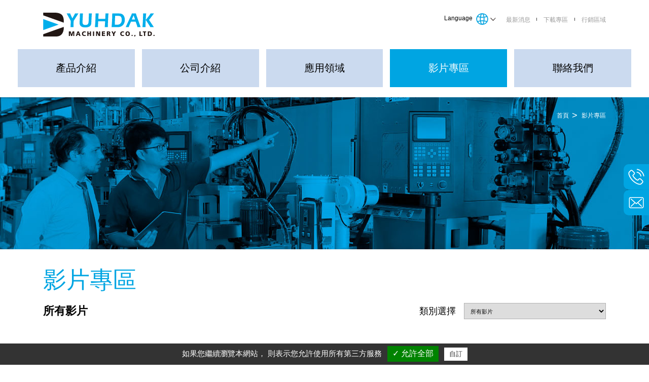

--- FILE ---
content_type: text/html;charset=UTF-8
request_url: https://www.yuhdak.com/tw/videos.html
body_size: 5739
content:
<!DOCTYPE html>
<html lang="zh-Hant">

<head>
    <meta charset="utf-8">
<meta http-equiv="X-UA-Compatible" content="IE=edge">
<meta name="viewport" content="width=device-width, initial-scale=1, maximum-scale=1" />
<meta name="google" content="notranslate">
<meta name="format-detection" content="telephone=no">
<link rel="preload" as="style" href="/css/style.css" />
<link rel="preload" as="script" href="/js/style.js" />
<link rel="preload" as="style" href="/css/base.css" />
<link rel="preload" as="style" href="/css/setting.css" />
<link rel="preload" as="style" href="/css/layout_tw.css" />
<link rel="preload" as="image" href="/images/logo.svg" fetchpriority="high" />
<link rel="preload" as="image" href="/images/icon-mobilebtn.png" fetchpriority="high" media="screen and (max-width: 991px)" />
<link rel="preload" as="image" href="/images/b-videos-s.jpg" fetchpriority="high" media="screen and (max-width: 767px)" />
<link rel="preload" as="image" href="/images/b-videos.jpg" fetchpriority="high" media="screen and (min-width: 768px)" />
<link rel="preload" as="image" href="/images/icon-fixed-tel.svg" />
<link rel="preload" as="image" href="/images/icon-fixed-mail.svg" />
<link rel="preload" as="style" href="//webdesign.pola-cloud.com.tw/js/tarteaucitron/css/tarteaucitron.min.css?v=323" />
<link rel="preload" as="script" href="//webdesign.pola-cloud.com.tw/js/tarteaucitron/lang/tarteaucitron.tw.min.js?v=323" />
<link rel="preload" as="script" href="//webdesign.pola-cloud.com.tw/js/tarteaucitron/tarteaucitron.services.min.js?v=323" />
<link rel="preload" as="script" href="https://www.googletagmanager.com/gtm.js?id=GTM-K7HBGRD" />
<link rel="preload" as="script" href="https://www.google-analytics.com/analytics.js" />
<link rel="preconnect" href="https://analytics.google.com" />
<link rel="preconnect" href="https://stats.g.doubleclick.net" />
<link rel="preconnect" href="https://www.google.com" />

<link rel="canonical" href="https://www.yuhdak.com/tw/videos.html" />

<title>影片專區 | 煜達機械股份有限公司</title>
<meta name="description" content="觀賞影片了解更多關於煜達射出成型機！ "><script type="text/javascript">
  var tarteaucitronForceLanguage = 'tw'; /* supported: fr, en, de, es, it, pt, pl, ru, tw, cn, jp */
</script>
<script type="text/javascript" src="//webdesign.pola-cloud.com.tw/js/tarteaucitron/tarteaucitron.min.js"></script>
<script type="text/javascript">
  tarteaucitron.init({
      "hashtag": "#tarteaucitron", /* Automatically open the panel with the hashtag */
      "highPrivacy": false, /* disabling the auto consent feature on navigation? */
      "orientation": "bottom", /* the big banner should be on 'top' or 'bottom'? */
      "adblocker": false, /* Display a message if an adblocker is detected */
      "showAlertSmall": true, /* show the small banner on bottom right? */
      "cookieslist": false, /* Display the list of cookies installed ? */
      "removeCredit": false, /* remove the credit link? */
      //"cookieDomain": ".example.com" /* Domain name on which the cookie for the subdomains will be placed */
  });
  tarteaucitron.user.googletagmanagerId = 'GTM-K7HBGRD';
  (tarteaucitron.job = tarteaucitron.job || []).push('googletagmanager');
</script><link rel='alternate' hreflang='zh-Hans' href='https://www.yuhdak.com/cn/videos.html' /><link rel='alternate' hreflang='en' href='https://www.yuhdak.com/en/videos.html' /><link rel='alternate' hreflang='zh-Hant' href='https://www.yuhdak.com/tw/videos.html' /><link rel='alternate' hreflang='tr' href='https://www.yuhdak.com/tr/videos.html' /><link rel='alternate' hreflang='ja' href='https://www.yuhdak.com/jp/videos.html' /><link rel='alternate' hreflang='x-default' href='https://www.yuhdak.com/en/videos.html' /><link rel="shortcut icon" href="https://www.yuhdak.com/images/favicon.ico">
<!-- <link rel="stylesheet" type="text/css" href="https://webdesign.pola-cloud.com.tw/js/bootstrap-4.4.1/css/bootstrap.min.css"> -->
<link rel="stylesheet" type="text/css" href="//webdesign.pola-cloud.com.tw/js/owlcarousel/assets/owl.carousel.min.css" media="screen">
<link rel="stylesheet" type="text/css" href="//webdesign.pola-cloud.com.tw/js/jquery-modal-video/modal-video.min.css" media="screen">
<link rel="stylesheet" type="text/css" href="//webdesign.pola-cloud.com.tw/js/fancybox/jquery.fancybox.min.css" media="screen">
<link rel="stylesheet" type="text/css" href="//webdesign.pola-cloud.com.tw/js/select2/select2.min.css" media="screen">
<script>
	function loadCSS(url) {
	try {
	document.createStyleSheet(url);
	} catch (e) {
	var link = document.createElement('link');
	link.rel = 'stylesheet';
	//link.type = 'text/css';
	link.href = url;
	document.getElementsByTagName('head')[0].appendChild(link);
	}
	}
	loadCSS('https://www.yuhdak.com/css/base.css')
	loadCSS('https://www.yuhdak.com/css/style.css')
	loadCSS('https://www.yuhdak.com/css/setting.css')
	loadCSS('https://www.yuhdak.com/css/layout_tw.css')
</script></head>

<body>
     <header id="header" class="header sticky">
    <div class="content desktop">
        <div class="container large">
            <div class="top d-flex align-self-baseline justify-content-between">
                <a class="logo" href="https://www.yuhdak.com/tw/index.html" title="首頁"><img src="https://www.yuhdak.com/images/logo.svg" alt="首頁"></a>
                <div class="d-flex align-self-baseline">
                    <div class="dropdown lan fs-12 mr-35">
                        <div class="dropdown-toggle" id="language" data-toggle="dropdown" aria-haspopup="true" aria-expanded="false">Language</div>
                        <div class="dropdown-menu" aria-labelledby="language">
                                                            <a class="dropdown-item" href="https://www.yuhdak.com/tw/videos.html" title="繁體中文" target="_self">繁體中文</a>
                                                                <a class="dropdown-item" href="https://www.yuhdak.com/en/videos.html" title="English" target="_self">English</a>
                                                                <a class="dropdown-item" href="https://www.yuhdak.com/jp/videos.html" title="日本語" target="_self">日本語</a>
                                                                <a class="dropdown-item" href="https://www.yuhdak.com/cn/videos.html" title="簡体中文" target="_self">簡体中文</a>
                                                                <a class="dropdown-item" href="https://www.yuhdak.com/tr/videos.html" title="Türkçe" target="_self">Türkçe</a>
                                                        </div>
                    </div>
                    <ul class="small_nav align-self-baseline">
                        <li class="col item"><a href="https://www.yuhdak.com/tw/news.html" title="最新消息">最新消息</a></li>
                        <li class="col item"><a href="https://www.yuhdak.com/tw/download.html" title="下載專區">下載專區</a></li>
                        <li class="col item"><a href="https://www.yuhdak.com/tw/worldwide.html" title="行銷區域">行銷區域</a></li>
                    </ul>
                </div>
            </div>
        </div>
        <ul class="main_nav">
            <li class="col item ">
                <a href="https://www.yuhdak.com/tw/products.html" title="產品介紹">產品介紹</a>
                <div class="item-dropdown">
                    <ul class="sec_nav">
                                                <li class="item"><a href="https://www.yuhdak.com/tw/category/Vertical-Clamping-Vertical-Injection.html">立關立射射出機</a></li>
                                                <li class="item"><a href="https://www.yuhdak.com/tw/category/Vertical-Clamping-Horizontal-Injection.html">立關臥射成型機</a></li>
                                                <li class="item"><a href="https://www.yuhdak.com/tw/category/Special-Machine-A.html">立關立射出複合成型機</a></li>
                                                <li class="item"><a href="https://www.yuhdak.com/tw/category/Special-Machine-B.html">立關臥射出複合成型機</a></li>
                                            </ul>
                </div>
            </li>
            <li class="col item "><a href="https://www.yuhdak.com/tw/about.html" title="公司介紹">公司介紹</a></li>
            <li class="col item "><a href="https://www.yuhdak.com/tw/applications.html" title="應用領域">應用領域</a></li>
            <li class="col item active"><a href="https://www.yuhdak.com/tw/videos.html" title="影片專區">影片專區</a></li>
            <li class="col item "><a href="https://www.yuhdak.com/tw/contact.html" title="聯絡我們">聯絡我們</a></li>
        </ul>
    </div>
    <div class="content mobile">
        <div id="overlay"></div>
        <div class="logo"><a href="https://www.yuhdak.com/tw/index.html" title=""><img src="https://www.yuhdak.com/images/logo.svg" alt=""></a></div>
        <button id="mobilebtn" class="btn"><img src="https://www.yuhdak.com/images/icon-mobilebtn.png"></button>
        <div id="mobilenav" class="mobile-nav">
            <div class="logo"><a href="https://www.yuhdak.com/tw/index.html" title=""><img src="https://www.yuhdak.com/images/logo.svg" alt=""></a></div>
            <button id="mobileclose" class="btn"><img src="https://www.yuhdak.com/images/icon-mobilebtn-close.png"></button>
            <ul class="list main">
                <li class="item dropdown">
                    <a class="title collapsed" data-toggle="collapse" data-target="#itemA" aria-controls="itemA" aria-expanded="false" aria-label="Toggle navigation" title="產品介紹">產品介紹</a>
                    <ul class="collapse list sec" id="itemA">
                                            <li class="item dropdown">
                            <a class="title" href="https://www.yuhdak.com/tw/category/Vertical-Clamping-Vertical-Injection.html" title="立關立射射出機">立關立射射出機</a>
                        </li>
                                            <li class="item dropdown">
                            <a class="title" href="https://www.yuhdak.com/tw/category/Vertical-Clamping-Horizontal-Injection.html" title="立關臥射成型機">立關臥射成型機</a>
                        </li>
                                            <li class="item dropdown">
                            <a class="title" href="https://www.yuhdak.com/tw/category/Special-Machine-A.html" title="立關立射出複合成型機">立關立射出複合成型機</a>
                        </li>
                                            <li class="item dropdown">
                            <a class="title" href="https://www.yuhdak.com/tw/category/Special-Machine-B.html" title="立關臥射出複合成型機">立關臥射出複合成型機</a>
                        </li>
                                        </ul>
                </li>
                <li class="item "><a class="title" href="https://www.yuhdak.com/tw/about.html" title="公司介紹">公司介紹</a></li>
                <li class="item "><a class="title" href="https://www.yuhdak.com/tw/applications.html" title="應用領域">應用領域</a></li>
                <li class="item active"><a class="title" href="https://www.yuhdak.com/tw/videos.html" title="影片專區">影片專區</a></li>
                <li class="item "><a class="title" href="https://www.yuhdak.com/tw/contact.html" title="聯絡我們">聯絡我們</a></li>
                <li class="item "><a class="title" href="https://www.yuhdak.com/tw/news.html" title="最新消息">最新消息</a></li>
                <li class="item "><a class="title" href="https://www.yuhdak.com/tw/download.html" title="下載專區">下載專區</a></li>
                <li class="item "><a class="title" href="https://www.yuhdak.com/tw/worldwide.html" title="行銷區域">行銷區域</a></li>
                <li class="item dropdown lan">
                    <a class="title collapsed" data-toggle="collapse" data-target="#language" aria-controls="language" aria-expanded="false" aria-label="Toggle navigation" title="Language">
                        Language
                        <span class="icon"><img src="https://www.yuhdak.com/images/icon-lang.svg" alt=""></span>
                        <span class="icon-hover"><img src="https://www.yuhdak.com/images/icon-lang-hover.svg" alt=""></span>
                    </a>
                    <ul class="collapse list sec" id="language">
                                            <li class="item"><a href="https://www.yuhdak.com/tw/videos.html" title="繁體中文" target="_self">繁體中文</a></li>
                                                <li class="item"><a href="https://www.yuhdak.com/en/videos.html" title="English" target="_self">English</a></li>
                                                <li class="item"><a href="https://www.yuhdak.com/jp/videos.html" title="日本語" target="_self">日本語</a></li>
                                                <li class="item"><a href="https://www.yuhdak.com/cn/videos.html" title="簡体中文" target="_self">簡体中文</a></li>
                                                <li class="item"><a href="https://www.yuhdak.com/tr/videos.html" title="Türkçe" target="_self">Türkçe</a></li>
                                            </ul>
                </li>
            </ul>
            <ul class="list language mt-30 hidden">
                                    <li class="item"><a href="https://www.yuhdak.com/tw/videos.html" title="繁體中文" target="_self">繁體中文</a></li>
                                        <li class="item"><a href="https://www.yuhdak.com/en/videos.html" title="English" target="_self">English</a></li>
                                        <li class="item"><a href="https://www.yuhdak.com/jp/videos.html" title="日本語" target="_self">日本語</a></li>
                                        <li class="item"><a href="https://www.yuhdak.com/cn/videos.html" title="簡体中文" target="_self">簡体中文</a></li>
                                        <li class="item"><a href="https://www.yuhdak.com/tr/videos.html" title="Türkçe" target="_self">Türkçe</a></li>
                                </ul>
        </div>
    </div>
</header>    <main class="main">
        <section class="page_banner">
            <picture class="banner">
                <source media="(min-width: 768px)" srcset="https://www.yuhdak.com/images/b-videos.jpg">
                <source media="(max-width: 767px)" srcset="https://www.yuhdak.com/images/b-videos-s.jpg">
                <img src="https://www.yuhdak.com/images/b-videos.jpg" alt="">
            </picture>
            <div class="breadcrumb">
                <div class="container small">
                    <ol itemscope="" itemtype="http://schema.org/BreadcrumbList">
                        <li itemprop="itemListElement" itemscope itemtype="http://schema.org/ListItem">
                            <a class="item" itemprop="item" href="https://www.yuhdak.com/tw/index.html">
                                <span itemprop="name">首頁</span>
                            </a>
                            <meta itemprop="position" content="1" />
                        </li>
                        <li itemprop="itemListElement" itemscope itemtype="http://schema.org/ListItem">
                            <a class="item" itemprop="item" href="https://www.yuhdak.com/tw/videos.html">
                                <span itemprop="name">影片專區</span>
                            </a>
                            <meta itemprop="position" content="2" />
                        </li>
                    </ol>
                </div>
            </div>
        </section>
        <section class="mt-35 mb-55 mb-lg-30">
            <div class="container small">
                <div class="mb-50 mb-lg-30 mb-lg-30">
                    <h1 class="fs-46 fs-lg-38 color-blue">影片專區</h1>
                    <div class="d-md-flex align-items-center justify-content-between mt-20">
                        <h3 class="fs-22 fs-lg-20 f-700">所有影片</h3>
                        <div class="select_default">
                            <div class="title">類別選擇</div>
                            <select name="" id="" class="select" onchange="location.href=this.value;">
                                <option value="">所有影片</option>
                                                                <option value="https://www.yuhdak.com/tw/video/Vertical-Clamping-Vertical-Injection-Molding.html">立式關模立式射出成形機</option>
                                                                <option value="https://www.yuhdak.com/tw/video/Vertical-Clamping-Horizontal-Injection-Molding.html">立式關模臥式射出成形機</option>
                                                            </select>
                        </div>
                    </div>
                </div>
                <div class="videos-group">
                    <div class="videos-row">
                                                <div class="col">
                            <div class="item mb-30">
                                <a href="https://www.yuhdak.com/tw/video/Vertical-Clamping-Vertical-Injection-Molding/YH-Vertical-Clamping-Vertical-Injection-Series.html" class="video_item" title="YH 系列立式合模立式射出成型機影片">
                                    <figure class="image img-hover-larger">
                                        <span class="overlay"></span>
                                        <img src="https://www.yuhdak.com/UserFiles/video/yh_video01_pic.jpg" class="img-fluid" alt="YH 系列立式合模立式射出成型機影片">
                                    </figure>
                                    <span class="title">
                                        <h2 class="fs-20 fs-lg-18 fs-xs-20">YH 立式關模立式射出系列</h2>
                                    </span>
                                </a>
                            </div>
                        </div>
                                                <div class="col">
                            <div class="item mb-30">
                                <a href="https://www.yuhdak.com/tw/video/Vertical-Clamping-Vertical-Injection-Molding/YR-High-Speed-Rotary.html" class="video_item" title="YR系列多台嵌入式旋轉射出成型機影片">
                                    <figure class="image img-hover-larger">
                                        <span class="overlay"></span>
                                        <img src="https://www.yuhdak.com/UserFiles/video/video_001_pic.jpg" class="img-fluid" alt="YR系列多台嵌入式旋轉射出成型機影片">
                                    </figure>
                                    <span class="title">
                                        <h2 class="fs-20 fs-lg-18 fs-xs-20">YR 多重崁入射出機圓盤系列</h2>
                                    </span>
                                </a>
                            </div>
                        </div>
                                                <div class="col">
                            <div class="item mb-30">
                                <a href="https://www.yuhdak.com/tw/video/Vertical-Clamping-Vertical-Injection-Molding/YD-Vertical-Clamping-Vertical-Injection-Two-Colors-Four-Columns-Series.html" class="video_item" title="YD 立式關模立式射出四柱雙射圓盤系列">
                                    <figure class="image img-hover-larger">
                                        <span class="overlay"></span>
                                        <img src="https://www.yuhdak.com/UserFiles/video/yd_video01_pic.jpg" class="img-fluid" alt="YD 立式關模立式射出四柱雙射圓盤系列">
                                    </figure>
                                    <span class="title">
                                        <h2 class="fs-20 fs-lg-18 fs-xs-20">YD 立式關模立式射出四柱雙射圓盤系列</h2>
                                    </span>
                                </a>
                            </div>
                        </div>
                                                <div class="col">
                            <div class="item mb-30">
                                <a href="https://www.yuhdak.com/tw/video/Vertical-Clamping-Horizontal-Injection-Molding/YH-45VR06.html" class="video_item" title="YT 立式關模臥式射出四柱系列">
                                    <figure class="image img-hover-larger">
                                        <span class="overlay"></span>
                                        <img src="https://www.yuhdak.com/UserFiles/video/yt_video01_pic.jpg" class="img-fluid" alt="YT 立式關模臥式射出四柱系列">
                                    </figure>
                                    <span class="title">
                                        <h2 class="fs-20 fs-lg-18 fs-xs-20">YT 立式關模臥式射出四柱系列</h2>
                                    </span>
                                </a>
                            </div>
                        </div>
                                                <div class="col">
                            <div class="item mb-30">
                                <a href="https://www.yuhdak.com/tw/video/Vertical-Clamping-Horizontal-Injection-Molding/YC-Vertical-Clamping-Horizontal-Injection-Tie-barless-Series.html" class="video_item" title="YC 無柱立式關模臥式射出系列">
                                    <figure class="image img-hover-larger">
                                        <span class="overlay"></span>
                                        <img src="https://www.yuhdak.com/UserFiles/video/yc_video01_pic.jpg" class="img-fluid" alt="YC 無柱立式關模臥式射出系列">
                                    </figure>
                                    <span class="title">
                                        <h2 class="fs-20 fs-lg-18 fs-xs-20">YC 無柱立式關模臥式射出系列</h2>
                                    </span>
                                </a>
                            </div>
                        </div>
                                            </div>
                </div>
            </div>
        </section>
        <section class="index-news mt-50 mt-lg-30 mb-70 mb-lg-45 mb-md-40">
            <div class="container large">
                <div class="wrapper bg-lightblue">
                    <div class="row">
                        <div class="col-lg-6">
                            <h2 class="fs-46 fs-lg-38 color-blue mb-20">關於煜達</h2>
                            <p class="">煜達機械股份有限公司，因專精直立式射出成型技術而生，因整合自動化、無人化而茁壯，從1986年4月創立以來即穩定成長，為提供更全方位的塑膠射出服務，我們於台灣及中國大陸兩地，各設有分公司及廠房，為全球超過50個國家與地區直接提供兼具高精度、高品質、易維修、易操作、節能環保等吻合市場趨勢的自動化直立式射出機械。<br>
<br>
多年來，煜達累積豐富的客製化經驗，並掌握射出成型技術與技術發展脈動，以「創新、技術、品質、安全、環保」五大造機理念，打造最全面的直立式射出機械，產品系列有立關立射、多重崁入射出機圓盤、無柱立關臥射、無柱關模、高速精密、立關臥射四柱、立關立射四柱雙射圓盤、線材專用機…等。</p>
                        </div>
                        <div class="col-lg-6">
                            <div class="ml-80 ml-xl-40 ml-lg-00 mt-10 mt-lg-20">
                                <a href="javascript:;">
                                                                    <figure class="border-radius">
                                        <span class="overlay hidden"></span>
                                        <img src="https://www.yuhdak.com/images/about.png" class="img-fluid" alt="">
                                    </figure>
                                </a>
                            </div>
                        </div>
                    </div>
                </div>
            </div>
        </section>
    </main>
    <footer id="footer" class="footer">
    <ul class="fixed_icons">
        <li><span class="tag">聯絡我們</span><a href="TEL:+886933028803" title="" class="item tel"></a></li>
        <li><span class="tag">電子信箱</span><a href="https://www.yuhdak.com/tw/contact.html" title="" class="item mail"></a></li>
    </ul>
    <div class="container large">
        <ul class="main_nav mb-45">
            <li class="col item  mb-sm-05"><a href="https://www.yuhdak.com/tw/products.html" title="產品介紹">產品介紹</a></li>
            <li class="col item  mb-sm-05"><a href="https://www.yuhdak.com/tw/about.html" title="公司介紹">公司介紹</a></li>
            <li class="col item  mb-sm-05"><a href="https://www.yuhdak.com/tw/applications.html" title="應用領域">應用領域</a></li>
            <li class="col item active mb-sm-05"><a href="https://www.yuhdak.com/tw/videos.html" title="影片專區">影片專區</a></li>
            <li class="col item "><a href="https://www.yuhdak.com/tw/contact.html" title="聯絡我們">聯絡我們</a></li>
        </ul>
    </div>
    <div class="bg-blue color-white pt-65 pt-lg-40 pt-md-30 pb-55 pb-lg-30 pb-md-20">
        <div class="container large">
                        <div class="contact d-xl-flex justify-content-between align-self-baseline">
                <div class="item d-flex mb-lg-10">
                    <img src="https://www.yuhdak.com/images/icon-add.svg" alt="" class="icon mr-10">
                    <h4 class="d-flex flex-column align-self-end"><span class="fs-12 mb-05">台北總公司</span><span class="mb-10 mb-md-00">22151 新北市汐止區福德二路215號3樓之5</span></h4>
                </div>
                <div class="item d-flex align-items-sm-center mb-lg-10 tel">
                    <img src="https://www.yuhdak.com/images/icon-tel.svg" alt="" class="icon mr-10">
                    <h4 class="d-flex flex-column align-self-md-end align-self-center"><span class="mb-10 mb-md-00">+886-2-2694-6450</span></h4>
                </div>
                <div class="item d-flex align-items-sm-center mb-lg-10 mail">
                    <img src="https://www.yuhdak.com/images/icon-mail.svg" alt="" class="icon mr-10">
                    <h4 class="d-flex flex-column align-self-md-end align-self-center"><span class="mb-10 mb-md-00"><a href="/cdn-cgi/l/email-protection" class="__cf_email__" data-cfemail="6019150804010b200d1351594e08090e05144e0e0514">[email&#160;protected]</a></span></h4>
                </div>
                <div class="item d-flex">
                    <img src="https://www.yuhdak.com/images/icon-add2.svg" alt="" class="icon mr-10">
                    <h4 class="d-flex flex-column align-self-end"><span class="fs-12 mb-05 mb-md-00">台南工廠</span><span class="mb-10">72351 台南市西港區慶安里中洲21-6號</span></h4>
                </div>
            </div>
        </div>
    </div>
    <div class="fs-12 d-sm-flex pt-40 pt-lg-20 pt-md-15 pb-45 pb-lg-25 pb-md-20">
        <div class="container large">
            <div class="d-xl-flex justify-content-between">
                <div class="d-flex align-items-end ml-135 ml-xl-00 mb-lg-10">
                    <ul class="socail_icons">
                        <li class="col"><a href="https://www.facebook.com/yuhdak.tw" target="_blank"><img src="https://www.yuhdak.com/images/social-fb.svg" alt=""></a></li>
                        <li class="col"><a href="https://lin.ee/ME4gQoE" target="_blank"><img src="https://www.yuhdak.com/images/social-line.svg" alt=""></a></li>
                        <li class="col"><a href="https://www.youtube.com/channel/UCdAuEIbkkgvGDtI7WDcsUuA" target="_blank"><img src="https://www.yuhdak.com/images/social-yt.svg" alt=""></a></li>
                    </ul>
                    <p class="color-gray ml-15">關注我們</p>
                </div>
                <div class="d-lg-flex align-items-end">
                    <p class="copyright">Copyright © 2021 <a href="/en/index.html" target="_blank">煜達機械股份有限公司</a> <br> <a href="https://www.prm-taiwan.com/" target="_blank">PRM-TAIWAN</a> <a href="https://www.polaris.net.tw/" target="_blank">普拉瑞斯</a>設計</p>
                    <img src="https://www.yuhdak.com/images/iso.png" alt="" class="mt-md-10 ml-15 ml-md-00">
                </div>
            </div>
        </div>
    </div>
    <!-- <a href="#" id="gotop" class="gotop" title="go top">top</a> -->
</footer>
<script data-cfasync="false" src="/cdn-cgi/scripts/5c5dd728/cloudflare-static/email-decode.min.js"></script><script type="text/javascript" src="//webdesign.pola-cloud.com.tw/js/jquery-3.3.1.min.js"></script>
<script type="text/javascript" src="//webdesign.pola-cloud.com.tw/js/popper.js"></script>
<script type="text/javascript" src="//webdesign.pola-cloud.com.tw/js/bootstrap-4.4.1/js/bootstrap.min.js"></script>
<script type="text/javascript" src="//webdesign.pola-cloud.com.tw/js/owlcarousel/owl.carousel.min.js"></script>
<script type="text/javascript" src="//webdesign.pola-cloud.com.tw/js/jquery-modal-video/jquery-modal-video.js"></script>
<script type="text/javascript" src="//webdesign.pola-cloud.com.tw/js/fancybox/jquery.fancybox.min.js"></script>
<script type="text/javascript" src="https://www.yuhdak.com/js/style.js"></script><script defer src="https://static.cloudflareinsights.com/beacon.min.js/vcd15cbe7772f49c399c6a5babf22c1241717689176015" integrity="sha512-ZpsOmlRQV6y907TI0dKBHq9Md29nnaEIPlkf84rnaERnq6zvWvPUqr2ft8M1aS28oN72PdrCzSjY4U6VaAw1EQ==" data-cf-beacon='{"version":"2024.11.0","token":"09b5f40ec6854f8f99af94b75b36724d","r":1,"server_timing":{"name":{"cfCacheStatus":true,"cfEdge":true,"cfExtPri":true,"cfL4":true,"cfOrigin":true,"cfSpeedBrain":true},"location_startswith":null}}' crossorigin="anonymous"></script>
</body>

--- FILE ---
content_type: text/css
request_url: https://www.yuhdak.com/css/style.css
body_size: 9825
content:
@import url("https://fonts.googleapis.com/css2?family=Noto+Sans:wght@400;700&display=swap");
.map .tab .item:hover .image, .map .tab .item .image, .products_sub .list li .title:hover *::after, .products_sub .list li .title:hover *, .products_sub .list li .title ::after, .products_sub .list li .title, .product-group .item:hover .img::after, .product-group .item:hover, .header .desktop .logo img, .bg-lightyellow, .bg-lightyellow-hover:hover, .item:hover .bg-lightyellow-hover, .bg-yellow, .bg-yellow-hover:hover, .item:hover .bg-yellow-hover, .bg-lightblue, .bg-lightblue-hover:hover, .item:hover .bg-lightblue-hover, .bg-blue, .bg-blue-hover:hover, .item:hover .bg-blue-hover, .bg-darkgray, .bg-darkgray-hover:hover, .item:hover .bg-darkgray-hover, .bg-gray, .bg-gray-hover:hover, .item:hover .bg-gray-hover, .bg-lightgray, .bg-lightgray-hover:hover, .item:hover .bg-lightgray-hover, .bg-lightergray, .bg-lightergray-hover:hover, .item:hover .bg-lightergray-hover, .bg-black, .bg-white, .bg-white-hover:hover, .item:hover .bg-white-hover, .color-yellow, .color-yellow-hover:hover, .item:hover .color-yellow-hover, .color-lightblue, .color-lightblue-hover:hover, .item:hover .color-lightblue-hover, .color-blue, .color-blue-hover:hover, .item:hover .color-blue-hover, .color-red, .color-darkgray, .color-darkgray-hover:hover, .item:hover .color-darkgray-hover, .color-gray, .color-gray-hover:hover, .item:hover .color-gray-hover, .color-lightgray, .color-lightgray-hover:hover, .item:hover .color-lightgray-hover, .color-lightergray, .color-lightergray-hover:hover, .item:hover .color-lightergray-hover, .color-black, .color-white, .color-white-hover:hover, .item:hover .color-white-hover {
  transition: all 0.25s ease-in-out;
}

.owl-carousel .owl-nav,
.owl-carousel .owl-dots {
  display: none;
}

.owl-carousel.owl-nav-block .owl-nav,
.owl-carousel.owl-dots-block .owl-dots {
  display: block;
}

.owl-nav-block.nav-default .owl-nav .owl-next, .owl-nav-block.nav-default .owl-nav .owl-prev, .owl-nav-block.nav-default .owl-nav {
  position: absolute;
  top: 50%;
  transform: translateY(-50%);
}

.product_i_tab .nav, .product_i_media .image_group, .footer .socail_icons, .small_nav, .main_nav {
  margin: 0;
  padding: 0;
}
.product_i_tab .nav li, .product_i_media .image_group li, .footer .socail_icons li, .small_nav li, .main_nav li {
  position: relative;
  list-style: none;
}

/*-- Common Settings --*/
body {
  font-size: 20px;
  color: #000;
  font-family: Microsoft JhengHei, sans-serif;
  font-weight: 200;
}

@media (max-width: 1440px) {
  body {
    font-size: 18px;
  }
}
a, a:hover {
  color: #000;
}

h1, h2, h3, h4, h5, h6 {
  font-weight: normal;
}

:focus {
  outline: none;
}

ul.list {
  padding: 0;
  margin: 0;
}
ul.list li {
  list-style: none;
  margin: 0;
  padding: 0;
}

.d-block {
  display: block !important;
}

@media (min-width: 1400px) {
  .container.small, .container-lg.small, .container-md.small, .container-sm.small, .container-xl.small {
    max-width: 77.083333333vw;
  }

  .container.medium, .container-lg.medium, .container-md.medium, .container-sm.medium, .container-xl.medium {
    max-width: 84.722222222vw;
  }

  .container.large, .container-lg.large, .container-md.large, .container-sm.large, .container-xl.large {
    max-width: 95.138888888vw;
  }
}
.container.sm .row {
  margin-right: -8px;
  margin-left: -8px;
}

.container.sm .row .col, .container.sm .row .col-1, .container.sm .row .col-10, .container.sm .row .col-11, .container.sm .row .col-12, .container.sm .row .col-2, .container.sm .row .col-3, .container.sm .row .col-4, .container.sm .row .col-5, .container.sm .row .col-6, .container.sm .row .col-7, .container.sm .row .col-8, .container.sm .row .col-9, .container.sm .row .col-auto, .container.sm .row .col-lg, .container.sm .row .col-lg-1, .container.sm .row .col-lg-10, .container.sm .row .col-lg-11, .container.sm .row .col-lg-12, .container.sm .row .col-lg-2, .container.sm .row .col-lg-3, .container.sm .row .col-lg-4, .container.sm .row .col-lg-5, .container.sm .row .col-lg-6, .container.sm .row .col-lg-7, .container.sm .row .col-lg-8, .container.sm .row .col-lg-9, .container.sm .row .col-lg-auto, .container.sm .row .col-md, .container.sm .row .col-md-1, .container.sm .row .col-md-10, .container.sm .row .col-md-11, .container.sm .row .col-md-12, .container.sm .row .col-md-2, .container.sm .row .col-md-3, .container.sm .row .col-md-4, .container.sm .row .col-md-5, .container.sm .row .col-md-6, .container.sm .row .col-md-7, .container.sm .row .col-md-8, .container.sm .row .col-md-9, .container.sm .row .col-md-auto, .container.sm .row .col-sm, .container.sm .row .col-sm-1, .container.sm .row .col-sm-10, .container.sm .row .col-sm-11, .container.sm .row .col-sm-12, .container.sm .row .col-sm-2, .container.sm .row .col-sm-3, .container.sm .row .col-sm-4, .container.sm .row .col-sm-5, .container.sm .row .col-sm-6, .container.sm .row .col-sm-7, .container.sm .row .col-sm-8, .container.sm .row .col-sm-9, .container.sm .row .col-sm-auto, .container.sm .row .col-xl, .container.sm .row .col-xl-1, .container.sm .row .col-xl-10, .container.sm .row .col-xl-11, .container.sm .row .col-xl-12, .container.sm .row .col-xl-2, .container.sm .row .col-xl-3, .container.sm .row .col-xl-4, .container.sm .row .col-xl-5, .container.sm .row .col-xl-6, .container.sm .row .col-xl-7, .container.sm .row .col-xl-8, .container.sm .row .col-xl-9, .container.sm .row .col-xl-auto {
  padding-right: 8px;
  padding-left: 8px;
}

/*-- Colors --*/
.color-white, .color-white-hover:hover, .item:hover .color-white-hover {
  color: #fff;
}

.color-black {
  color: #000;
}

.color-lightergray, .color-lightergray-hover:hover, .item:hover .color-lightergray-hover {
  color: #eff0f4;
}

.color-lightgray, .color-lightgray-hover:hover, .item:hover .color-lightgray-hover {
  color: #cfcfcf;
}

.color-gray, .color-gray-hover:hover, .item:hover .color-gray-hover {
  color: #777;
}

.color-darkgray, .color-darkgray-hover:hover, .item:hover .color-darkgray-hover {
  color: #3b3b3b;
}

.color-red {
  color: red;
}

.color-blue, .color-blue-hover:hover, .item:hover .color-blue-hover {
  color: #00a5e2;
}

.color-lightblue, .color-lightblue-hover:hover, .item:hover .color-lightblue-hover {
  color: #d4f0fb;
}

.color-yellow, .color-yellow-hover:hover, .item:hover .color-yellow-hover {
  color: #ffeb54;
}

/*-- Backgrounds --*/
.bg-white, .bg-white-hover:hover, .item:hover .bg-white-hover {
  background-color: #fff;
}

.bg-black {
  background-color: #000;
}

.bg-lightergray, .bg-lightergray-hover:hover, .item:hover .bg-lightergray-hover {
  background-color: #eff0f4;
}

.bg-lightgray, .bg-lightgray-hover:hover, .item:hover .bg-lightgray-hover {
  background-color: #cfcfcf;
}

.bg-gray, .bg-gray-hover:hover, .item:hover .bg-gray-hover {
  background-color: #777;
}

.bg-darkgray, .bg-darkgray-hover:hover, .item:hover .bg-darkgray-hover {
  background-color: #3b3b3b;
}

.bg-blue, .bg-blue-hover:hover, .item:hover .bg-blue-hover {
  background-color: #00a5e2;
}

.bg-lightblue, .bg-lightblue-hover:hover, .item:hover .bg-lightblue-hover {
  background-color: #d4f0fb;
}

.bg-yellow, .bg-yellow-hover:hover, .item:hover .bg-yellow-hover {
  background-color: #ffeb54;
}

.bg-lightyellow, .bg-lightyellow-hover:hover, .item:hover .bg-lightyellow-hover {
  background-color: #fef5c0;
}

/*-- Animations --*/
/*-- Titles --*/
/*-- Border --*/
.border {
  border: 1px solid #eee;
}

.border-radius {
  border-radius: 10px;
  overflow: hidden;
}

/*-- Buttons --*/
.btn {
  padding: 1rem;
}
.btn.style-blue {
  background: #00a5e2;
  color: #fff;
}
.btn.radious-10 {
  border-radius: 10px;
}
.btn.small {
  padding: 5px 10px;
}

/*-- Divid line--*/
hr.color-blue {
  border-top: 1px solid #00a5e2;
}

/*-- Tabs --*/
/*-- Carousels --*/
.carousel-default .carousel-indicators {
  justify-content: center;
  z-index: 4;
  bottom: 10px;
}
.carousel-default .carousel-indicators .item {
  position: relative;
  width: 12px;
  height: 12px;
  background: #000;
  border: 1px solid transparent;
  margin: 0 3px;
  transition: all 0.25s ease-in-out;
  border-radius: 100%;
}
.carousel-default .carousel-indicators .item:focus {
  outline: none;
}
.carousel-default .carousel-indicators .item:hover {
  background: transparent;
  transition: all 0.25s ease-in-out;
}
.carousel-default .carousel-indicators .item.active {
  background: transparent;
}
.carousel-default .carousel-indicators .item:hover {
  background: #00a5e2;
}
.carousel-default .carousel-indicators .item.active {
  background: #00a5e2;
}
.carousel-default .carousel-controls {
  position: absolute;
  top: 50%;
  transform: translateY(-50%);
  width: 100%;
}
.carousel-default .carousel-controls .link-prev {
  position: absolute;
  left: 12px;
}
.carousel-default .carousel-controls .link-prev .carousel-control-prev-icon {
  background-image: url("../images/icon-arrow-line-left.svg");
  width: 18px;
  height: 35px;
}
.carousel-default .carousel-controls .link-next {
  position: absolute;
  right: 12px;
}
.carousel-default .carousel-controls .link-next .carousel-control-next-icon {
  background-image: url("../images/icon-arrow-line-right.svg");
  width: 18px;
  height: 35px;
}

.owl-nav-block .owl-stage-outer {
  z-index: 1;
}
.owl-nav-block.nav-default .owl-nav {
  left: 0;
  width: 100%;
  height: auto;
  z-index: 0;
}
.owl-nav-block.nav-default .owl-nav .owl-prev {
  left: -60px;
  right: auto;
}
.owl-nav-block.nav-default .owl-nav .owl-prev span {
  font-size: 0;
  display: block;
  width: 0;
  height: 0;
  border-style: solid;
  border-width: 10px 30px 10px 0;
  border-color: transparent #000 transparent transparent;
}
.owl-nav-block.nav-default .owl-nav .owl-next {
  left: auto;
  right: -60px;
}
.owl-nav-block.nav-default .owl-nav .owl-next span {
  font-size: 0;
  display: block;
  width: 0;
  height: 0;
  border-style: solid;
  border-width: 10px 0 10px 30px;
  border-color: transparent transparent transparent #000;
}
@media (max-width: 1199px) {
  .owl-nav-block.nav-default .owl-nav .owl-prev {
    left: 0;
    right: auto;
  }
  .owl-nav-block.nav-default .owl-nav .owl-prev span {
    font-size: 0;
    display: block;
    width: 0;
    height: 0;
    border-style: solid;
    border-width: 8px 20px 8px 0;
    border-color: transparent #000 transparent transparent;
  }
  .owl-nav-block.nav-default .owl-nav .owl-next {
    left: auto;
    right: 0px;
  }
  .owl-nav-block.nav-default .owl-nav .owl-next span {
    font-size: 0;
    display: block;
    width: 0;
    height: 0;
    border-style: solid;
    border-width: 8px 0 8px 20px;
    border-color: transparent transparent transparent #000;
  }
}
@media (max-width: 1366px) {
  .owl-nav-block.carousel-3col-history .owl-nav .owl-prev {
    left: 0;
    right: auto;
  }
  .owl-nav-block.carousel-3col-history .owl-nav .owl-prev span {
    font-size: 0;
    display: block;
    width: 0;
    height: 0;
    border-style: solid;
    border-width: 8px 20px 8px 0;
    border-color: transparent #000 transparent transparent;
  }
  .owl-nav-block.carousel-3col-history .owl-nav .owl-next {
    left: auto;
    right: 0px;
  }
  .owl-nav-block.carousel-3col-history .owl-nav .owl-next span {
    font-size: 0;
    display: block;
    width: 0;
    height: 0;
    border-style: solid;
    border-width: 8px 0 8px 20px;
    border-color: transparent transparent transparent #000;
  }
}

.owl-dots-block.dots-default .owl-dot {
  width: 12px;
  height: 12px;
  background: #fff;
  border: 1px solid #000;
  margin: 0 4px;
  transition: all 0.25s ease-in-out;
  border-radius: 100%;
  border: none;
}
.owl-dots-block.dots-default .owl-dot:focus {
  outline: none;
}
.owl-dots-block.dots-default .owl-dot:hover {
  background: #000;
  transition: all 0.25s ease-in-out;
}
.owl-dots-block.dots-default .owl-dot.active {
  background: #000;
}

.owl-dots {
  position: relative;
  z-index: 2;
  margin-top: 30px;
  text-align: center;
}

.dots-blue .owl-dots .owl-dot {
  width: 10px;
  height: 10px;
  background: #fff;
  border: 1px solid #00a5e2;
  margin: 0 4px;
  transition: all 0.25s ease-in-out;
  border-radius: 100%;
}
.dots-blue .owl-dots .owl-dot:focus {
  outline: none;
}
.dots-blue .owl-dots .owl-dot:hover {
  background: #00a5e2;
  transition: all 0.25s ease-in-out;
}
.dots-blue .owl-dots .owl-dot.active {
  background: #00a5e2;
}

.index-news .owl-nav-block.nav-default .owl-nav {
  position: absolute;
  top: 35%;
  transform: translateY(0);
}

/*-- Tables --*/
.delete {
  background: none;
  border: none;
  cursor: pointer;
}
.delete img {
  width: 20px;
  height: 20px;
}

.inquiry .table {
  width: 100%;
  border-spacing: 0;
}
.inquiry .table thead td {
  padding: 12px 0;
  border-bottom: 1px solid #00a5e2;
  font-size: 0.8rem;
  font-weight: 700;
}
.inquiry .table tbody th {
  padding: 16px 8px;
  color: #00a5e2;
  text-align: left;
  font-weight: normal;
  border-bottom: 1px dashed #9FA0A0;
}
.inquiry .table tbody td {
  padding: 16px 0;
  border-bottom: 1px dashed #9FA0A0;
}

.product_i_wrapper {
  width: 100%;
  overflow: auto;
}
.product_i_wrapper .table {
  font-size: 0.75rem;
  table-layout: fixed;
}
@media (max-width: 1440px) {
  .product_i_wrapper .table {
    font-size: 1rem;
  }
}
.product_i_wrapper .table > tbody > tr table td {
  padding: 5px 10px;
  min-width: 120px;
  height: 65px;
  background: white;
  text-align: center;
  position: relative;
}
.product_i_wrapper .table > tbody > tr table td.bg-gray {
  background: #777;
  color: #fff;
}
.product_i_wrapper .table > tbody > tr table td.bg-blue {
  background: #00a5e2;
  color: #fff;
}
@media (max-width: 576px) {
  .product_i_wrapper .table > tbody > tr table td {
    min-width: 60px;
  }
}
.product_i_wrapper .table > tbody > tr table th {
  padding: 10px;
  min-width: 120px;
  height: 65px;
}
.product_i_wrapper .table > tbody > tr > th:before {
  content: "";
  position: absolute;
  top: 3px;
  left: 0;
  width: 5px;
  height: calc(100% - 6px);
  background: #cfcfcf;
}
.product_i_wrapper .table > tbody > tr > th:after {
  content: "";
  position: absolute;
  top: 3px;
  right: 0;
  width: 5px;
  height: calc(100% - 6px);
  background: #cfcfcf;
}
.product_i_wrapper .table > tbody > tr > th td {
  background: #fff;
  min-width: 180px;
  height: 65px;
}
@media (max-width: 576px) {
  .product_i_wrapper .table > tbody > tr > th td {
    min-width: 150px;
  }
}
.product_i_wrapper .table > tbody > tr > th:first-child {
  position: sticky;
  left: 0;
  z-index: 1;
}
.product_i_wrapper .label {
  position: absolute;
  top: 0;
  left: 0;
  width: 100%;
  height: 100%;
  cursor: pointer;
}
.product_i_wrapper .checkbox {
  transform: scale(1.5);
}

.form_product .btn {
  min-width: 15%;
  background: #00a5e2;
  color: white;
  padding: 0.5rem;
  font-size: 0.8rem;
  border-radius: 5px;
}

/*-- Form --*/
.form_default .form_control {
  width: 100%;
  padding: 5px;
  margin-bottom: 20px;
  color: #000;
  border: 1px solid #000;
}
@media (max-width: 576px) {
  .form_default .form_control {
    font-size: 1rem;
  }
}
.form_default .btn {
  padding: 5px;
  width: 100%;
}
@media (max-width: 576px) {
  .form_default .btn {
    font-size: 1rem;
  }
}
.form_default .btn.bg-yellow {
  background: #F4D42B;
  color: #000;
}
.form_default .btn.bg-black {
  background: #000;
  color: #fff;
}

#check_passcode {
  width: 50%;
}
@media (max-width: 576px) {
  #check_passcode {
    width: 30%;
  }
}

#verify_code {
  margin-right: 10px;
}

.form_contact .form_group {
  margin-bottom: 15px;
  display: flex;
  justify-content: center;
}
.form_contact .form_group .form_label {
  width: 25%;
  font-size: 0.9rem;
  padding: 8px 0px;
}
@media (max-width: 576px) {
  .form_contact .form_group .form_label {
    font-size: 1.1rem;
  }
}
.form_contact .form_group .mt_checkbox {
  font-size: 0.8rem;
}
@media (max-width: 576px) {
  .form_contact .form_group .mt_checkbox {
    font-size: 1rem;
  }
}
.form_contact .form_group .form_control {
  width: 75%;
  padding: 10px;
  background: #EBEBEC;
  border-radius: 6px;
  box-shadow: none;
  border: none;
}
.form_contact .form_group .form_control.error {
  border: 1px solid red;
}
.form_contact .form_group .form_checkbox {
  width: 75%;
}
@media (max-width: 991px) {
  .form_contact .form_group {
    display: block;
  }
  .form_contact .form_group .form_label, .form_contact .form_group .form_control, .form_contact .form_group .form_checkbox {
    width: 100%;
  }
  .form_contact .form_group .form_label {
    display: block;
  }
}
.form_contact .captcha .form_wrapper {
  width: 80%;
  position: relative;
}
@media (max-width: 991px) {
  .form_contact .captcha .form_wrapper {
    width: 100%;
  }
}
.form_contact .captcha .form_control {
  width: 50%;
}
.form_contact .btn-group {
  width: 80%;
}
@media (max-width: 991px) {
  .form_contact .btn-group {
    width: 100%;
  }
}
.form_contact .btn-group .btn {
  border-radius: 3px;
  padding: 8px 15px;
  width: 49%;
  font-size: 1rem;
}
.form_contact .btn-group .btn.bg-gray {
  background: #BDBDBE;
  color: #fff;
}
.form_contact .btn-group .btn.bg-gray:hover {
  background: #777;
}
.form_contact .btn-group .btn.bg-blue {
  background: #00a5e2;
  color: #fff;
}

#msg_code {
  position: absolute;
  top: 10px;
  right: 0;
}
@media (max-width: 767px) {
  #msg_code {
    right: 15px;
  }
}

.mt_checkbox,
.mt_radio {
  display: inline-block;
  position: relative;
  padding-left: 20px;
  cursor: pointer;
  webkit-transition: all 0.3s;
  transition: all 0.3s;
}

.mt_checkbox.mt_checkbox-disabled,
.mt_checkbox.mt_radio-disabled,
.mt_radio.mt_checkbox-disabled,
.mt_radio.mt_radio-disabled {
  opacity: 0.6;
  filter: alpha(opacity=60);
}

.mt_checkbox > input,
.mt_radio > input {
  z-index: -1;
  opacity: 0;
  filter: alpha(opacity=0);
  width: 0;
}

.mt_checkbox > .form_control,
.mt_radio > .form_control {
  border: 1px solid transparent;
  position: absolute;
  top: 1px;
  left: 0;
  height: 12px;
  width: 12px !important;
  border-radius: 5px !important;
}

.mt_checkbox > .form_control:after,
.mt_radio > .form_control:after {
  content: "";
  position: absolute;
  display: none;
}

.mt_checkbox-list .mt_checkbox,
.mt_checkbox-list .mt_radio,
.mt_checkbox > input:checked ~ .form_control:after,
.mt_radio-list .mt_checkbox,
.mt_radio-list .mt_radio,
.mt_radio > input:checked ~ .form_control:after {
  display: block;
}

.mt_checkbox:hover > input:not([disabled]) ~ .form_control,
.mt_checkbox > input:focus ~ .form_control,
.mt_radio:hover > input:not([disabled]) ~ .form_control,
.mt_radio > input:focus ~ .form_control {
  background: #d9d9d9;
  webkit-transition: all 0.3s;
  transition: all 0.3s;
}

.mt_checkbox:hover > input:not([disabled]):checked ~ .form_control,
.mt_checkbox > input:checked ~ .form_control,
.mt_radio:hover > input:not([disabled]):checked ~ .form_control,
.mt_radio > input:checked ~ .form_control {
  webkit-transition: all 0.3s;
  transition: all 0.3s;
  background: #d9d9d9;
}

.icon-btn,
.icon-btn:hover {
  -webkit-transition: all 0.3s ease;
  -moz-transition: all 0.3s ease;
  -ms-transition: all 0.3s ease;
  -o-transition: all 0.3s ease;
}

.mt_checkbox > input:disabled ~ .form_control,
.mt_radio > input:disabled ~ .form_control {
  opacity: 0.6;
  filter: alpha(opacity=60);
  pointer-events: none;
}

.mt_checkbox > .form_control:after {
  left: 8px;
  top: 3px;
  width: 5px;
  height: 11px;
  border: solid #333;
  border-width: 0 2px 2px 0;
  transform: rotate(45deg);
}

.mt_checkbox > input:disabled ~ .form_control:after {
  border-color: #888;
}

/*-- Select2 --*/
.select2-container--default .select2-selection--single {
  background-color: #fff;
  border: none;
  border-radius: 0;
  padding: 10px 65px 10px 20px;
  height: auto;
}

.select2-container .select2-selection--single .select2-selection__rendered {
  padding-left: 0;
  padding-right: 0;
}

.select2-container--default .select2-selection--single .select2-selection__arrow {
  height: 100%;
  position: absolute;
  top: 0;
  right: 0;
  width: 45px;
  border-left: 2px solid #eee;
}

.select2-dropdown {
  border: none;
  top: 2px;
  padding: 10px 0;
}

.select2-search--dropdown {
  padding: 0 20px 10px;
}

.select2-results__option {
  padding: 0 20px;
}

/*-- Language --*/
.lan {
  position: relative;
}
.lan .dropdown-toggle {
  background: url("../images/icon-lang.svg") center right no-repeat;
  padding: 0.416666666vw 2.430555555vw 0.416666666vw 0;
  transition: all 0.25s ease-in-out;
}
.lan .dropdown-toggle::after {
  content: "";
  background: url(../images/lan-down.svg) center center no-repeat;
  position: absolute;
  top: 50%;
  transform: translateY(-50%);
  right: -15px;
  width: 11px;
  height: 6px;
  border: none;
}
.lan:hover {
  color: #000;
}
.lan:hover .dropdown-toggle {
  transition: all 0.25s ease-in-out;
}
.lan .dropdown-menu {
  border-radius: 0;
  background: #000;
  min-width: auto;
  left: auto !important;
  right: 0;
}
.lan .dropdown-menu .dropdown-item {
  display: block;
  color: #fff;
  padding: 0.2rem 1rem;
  font-size: 0.65rem;
  transition: all 0.25s ease-in-out;
}
.lan .dropdown-menu .dropdown-item:hover {
  background: transparent;
  color: #ffeb54;
  transition: all 0.25s ease-in-out;
}

/*-- PageBanner --*/
.page_banner {
  position: relative;
}
.page_banner .banner {
  position: relative;
  overflow: hidden;
  display: flex;
  justify-content: center;
  align-items: center;
}
.page_banner.no_image .banner {
  min-height: 110px;
  background: #3b3b3b;
}
.page_banner.no_image.small .banner {
  min-height: 50px;
  background: #000000;
  background: linear-gradient(to bottom, #000000 0%, #000000 40%, #ffffff 40%, #ffffff 100%);
  filter: progid:DXImageTransform.Microsoft.gradient( startColorstr="#000000", endColorstr="#ffffff",GradientType=0 );
}

/*-- Breadcrumb --*/
.breadcrumb {
  position: absolute;
  top: 1.875rem;
  background: transparent;
  width: 100%;
}
.breadcrumb ol {
  padding: 0;
  margin: 0;
  display: flex;
  justify-content: flex-end;
}
.breadcrumb ol li {
  position: relative;
  list-style: none;
}
.breadcrumb ol li:not(:last-child) {
  margin-right: 25px;
}
.breadcrumb ol li:not(:last-child)::after {
  content: " > ";
  position: absolute;
  top: 50%;
  transform: translateY(-50%);
  right: -17px;
  color: #fff;
}
@media (max-width: 767px) {
  .breadcrumb ol {
    justify-content: flex-start;
    flex-wrap: wrap;
  }
  .breadcrumb ol li {
    margin-bottom: 5px;
  }
}
.breadcrumb .item {
  font-size: 0.75rem;
  color: #fff;
  text-transform: uppercase;
}
.breadcrumb .item:hover {
  color: rgba(255, 255, 255, 0.8);
}

.page_banner.small .breadcrumb ol li:not(:last-child)::after {
  color: #000;
}
.page_banner.small .breadcrumb .item {
  color: #000;
}
.page_banner.small .breadcrumb .item:hover {
  color: #00a5e2;
}

/*-- GoTop--*/
/*-- Main --*/
.divider {
  margin-top: 1px;
  width: 100%;
  height: 16px;
  background: #221715;
}

.fixed_icons {
  padding: 0;
  margin: 0;
  z-index: 99;
  position: fixed;
  top: 45%;
  right: 0;
}
@media (max-width: 576px) {
  .fixed_icons {
    top: auto;
    bottom: 10vh;
  }
}
.fixed_icons li {
  list-style: none;
  display: flex;
  justify-content: flex-end;
  align-items: center;
}
.fixed_icons li .tag {
  padding: 0.5rem 1rem;
  margin-right: 15px;
  border-radius: 5px;
  background: #d7d7d7;
  display: inline-block;
  position: relative;
  display: none;
}
.fixed_icons li .tag:after {
  content: "";
  position: absolute;
  top: 50%;
  transform: translateY(-50%);
  right: -10px;
  font-size: 0;
  display: block;
  width: 0;
  height: 0;
  border-style: solid;
  border-width: 4px 0 4px 10px;
  border-color: transparent transparent transparent #d7d7d7;
}
.fixed_icons li .item {
  background-color: #00a5e2;
  background-position: center center;
  background-repeat: no-repeat;
  background-size: 65%;
  display: inline-block;
  width: 50px;
  height: 50px;
  border-radius: 10px 0 0 10px;
  margin-bottom: 1px;
}
.fixed_icons li .item:hover {
  background-color: #fcde2a;
}
.fixed_icons li .item.tel {
  background-image: url("../images/icon-fixed-tel.svg");
}
.fixed_icons li .item.tel:hover {
  background-image: url("../images/icon-fixed-tel-hover.svg");
}
.fixed_icons li .item.mail {
  background-image: url("../images/icon-fixed-mail.svg");
}
.fixed_icons li .item.mail:hover {
  background-image: url("../images/icon-fixed-mail-hover.svg");
}
.fixed_icons li:hover .tag {
  display: block;
}

.select_default {
  display: flex;
  align-items: center;
}
.select_default .title {
  font-size: 1.125rem;
  margin-right: 1rem;
}
.select_default .select {
  min-width: 280px;
  padding: 0.5rem;
  border: 1px solid #b0b0b1;
  font-size: 0.7rem;
}
@media (max-width: 576px) {
  .select_default .select {
    min-width: 55%;
  }
}

.list-style-blue {
  padding: 0 0 0 28px;
  margin: 0;
}
.list-style-blue li {
  margin-bottom: 10px;
}
@media (max-width: 576px) {
  .list-style-blue li {
    line-height: 1.5;
  }
}
.list-style-blue li::marker {
  color: #00a5e2;
}

/* Main nav links*/
.main_nav {
  display: flex;
  flex-wrap: wrap;
  margin-left: -7px;
  margin-right: -7px;
}
.main_nav .col {
  padding-left: 7px;
  padding-right: 7px;
}
.main_nav > .col {
  flex: 0 0 20%;
}
.main_nav > .col > a {
  position: relative;
  display: block;
  font-size: 1.25rem;
  text-align: center;
}
@media (max-width: 1199px) {
  .main_nav > .col > a {
    font-size: 1rem;
  }
}
@media (max-width: 576px) {
  .main_nav > .col > a {
    font-size: 1.1rem;
  }
}
@media (max-width: 767px) {
  .main_nav {
    display: flex;
    flex-wrap: wrap;
    margin-left: 0px;
    margin-right: 0px;
  }
  .main_nav .col {
    padding-left: 0px;
    padding-right: 0px;
  }
  .main_nav > .col {
    flex: 0 0 100%;
  }
}

.header .main_nav {
  margin-left: 43px;
  margin-right: 43px;
}
@media (max-width: 1456px) {
  .header .main_nav {
    margin-left: 28px;
    margin-right: 28px;
  }
}

.small_nav {
  display: flex;
  flex-wrap: wrap;
  margin-left: -1.041666666vw;
  margin-right: -1.041666666vw;
}
.small_nav .col {
  padding-left: 1.041666666vw;
  padding-right: 1.041666666vw;
}
.small_nav > .col > a {
  font-size: 0.7272727273rem;
  padding: 0.520833333vw 0;
  color: #9b9b9b;
  display: block;
  text-transform: capitalize;
  white-space: nowrap;
}
.small_nav > .col > a:hover {
  color: #00a5e2;
}
.small_nav > .col:not(:last-child) a::after {
  content: "";
  position: absolute;
  top: 10px;
  right: 0;
  width: 1px;
  height: calc(100% - 20px);
  background: #3b3b3b;
}

/* social-links */
/*-- Header --*/
.header .desktop {
  margin-bottom: 20px;
}
.header .desktop .top {
  padding: 1.736111111vw 9.375vw 1.736111111vw 13.541666666vw;
}
@media (max-width: 1399px) {
  .header .desktop .top {
    padding: 25px 0;
  }
}
.header .desktop .logo img {
  width: 17.1875vw;
  height: 3.645833333vw;
}
@media (max-width: 1199px) {
  .header .desktop .logo img {
    width: 200px;
    height: 53px;
  }
}
.header .desktop .main_nav > .item > a {
  padding: 2.083333333vw 1.041666666vw;
  color: #000;
  background: #cbdaef;
  text-transform: capitalize;
}
@media (max-width: 1199px) {
  .header .desktop .main_nav > .item > a {
    padding: 15px;
    font-size: 1rem;
  }
}
.header .desktop .main_nav > .item > a:hover {
  background: #00a5e2;
  color: #fff;
}
.header .desktop .main_nav > .item.active > a {
  background: #00a5e2;
  color: #fff;
}
.header .desktop .main_nav > .item .item-dropdown {
  display: none;
  position: absolute;
  top: 5.747222222vw;
  left: 7px;
  width: calc(100% - 14px);
}
@media (max-width: 1199px) {
  .header .desktop .main_nav > .item .item-dropdown {
    top: 49px;
  }
}
.header .desktop .main_nav > .item:hover .item-dropdown {
  display: block;
}
.header .desktop .main_nav > .item .sec_nav {
  margin: 0;
  padding: 0;
}
.header .desktop .main_nav > .item .sec_nav .item {
  list-style: none;
}
.header .desktop .main_nav > .item .sec_nav .item a {
  font-size: 1.14rem;
  background: #fff9b1;
  border-bottom: 2px solid #00a5e2;
  padding: 1.14rem;
  text-align: center;
  display: block;
}
.header .desktop .main_nav > .item .sec_nav .item a:hover {
  background: #000;
  color: #fbdd2d;
}
@media (max-width: 1199px) {
  .header .desktop .main_nav > .item .sec_nav .item a {
    font-size: 1rem;
    padding: 1rem;
  }
}
.header .mobile .logo {
  text-align: center;
  padding: 10px 0;
  background: #fff;
  transition: all 0.25s ease-in-out;
}
.header .mobile .logo img {
  width: 130px;
  height: 41px;
}
.header .mobile #mobilebtn {
  position: absolute;
  top: 20px;
  right: 15px;
  padding: 0;
}
.header .mobile .mobile-nav {
  background: #cbdaef;
  position: absolute;
  width: 100%;
  top: 0;
  left: 0;
  z-index: 5;
}
.header .mobile .mobile-nav .logo {
  background: #fff;
}
.header .mobile .mobile-nav #mobileclose {
  padding: 0;
  position: absolute;
  top: 20px;
  right: 15px;
}
.header .mobile .mobile-nav .main > .item > a {
  display: block;
  text-align: center;
  text-transform: capitalize;
  padding: 10px 0;
  font-size: 1.1rem;
}
.header .mobile .mobile-nav .main > .item.dropdown > .title {
  background: #00a5e2;
  color: white;
}
.header .mobile .mobile-nav .main > .item.dropdown > .title.collapsed {
  background: #cbdaef;
  color: #000;
}
.header .mobile .mobile-nav .list.sec {
  background: #fff;
  padding: 0;
}
.header .mobile .mobile-nav .list.sec > .item > a {
  display: block;
  text-align: center;
  text-transform: capitalize;
  font-size: 1rem;
  padding: 12px 10px;
  border-top: 1px solid #00a5e2;
  background: #fff9b1;
}
.header .mobile .mobile-nav .list.sec > .item > a:hover {
  background: #000;
  color: #fbdd2d;
}
.header .mobile .mobile-nav .list.third {
  padding: 0 0 5px;
}
.header .mobile .mobile-nav .list.third > .item > a {
  display: block;
  text-align: center;
  text-transform: capitalize;
  font-size: 0.9rem;
  padding: 7px 0;
  color: #888;
}
.header .mobile .social-media {
  display: flex;
  justify-content: center;
}
.header .mobile .social-media li {
  margin: 0 5px;
}
.header .mobile .language {
  display: flex;
  flex-wrap: wrap;
  justify-content: center;
  margin-top: 15px;
  padding: 10px 0;
  border-top: 3px solid #fff;
}
.header .mobile .language li a {
  text-transform: uppercase;
  font-weight: 700;
  padding: 0 10px;
}
.header .mobile .language li:not(:last-child) a {
  border-right: 1px solid #888;
  display: block;
}
.header .mobile .language .item {
  margin-bottom: 5px;
}
.header .mobile .lan .icon img, .header .mobile .lan .icon-hover img {
  width: 20px;
  height: 20px;
}
.header .mobile .lan .title .icon {
  display: none;
  position: relative;
}
.header .mobile .lan .title .icon::after {
  content: "";
  background: url(../images/lan-down.svg) center center no-repeat;
  position: absolute;
  top: 50%;
  transform: translateY(-50%);
  right: -15px;
  width: 11px;
  height: 6px;
  border: none;
}
.header .mobile .lan .title .icon-hover {
  display: inline-block;
  position: relative;
}
.header .mobile .lan .title .icon-hover::after {
  content: "";
  background: url(../images/lan-down-hover.svg) center center no-repeat;
  position: absolute;
  top: 50%;
  transform: translateY(-50%);
  right: -15px;
  width: 11px;
  height: 6px;
  border: none;
}
.header .mobile .lan .title.collapsed .icon {
  display: inline-block;
}
.header .mobile .lan .title.collapsed .icon-hover {
  display: none;
}
.header .mobile .lan .list.sec {
  background: black;
  padding: 5px 0;
}
.header .mobile .lan .list.sec > .item > a {
  padding: 5px;
  background: #000;
  color: white;
  border: none;
}
.header .mobile .lan .list.sec > .item > a:hover {
  color: #ffeb54;
}

/*-- Footer --*/
.footer .main_nav > .item > a {
  padding: 1.388888888vw 1.041666666vw;
  color: #fff;
  background: #3b3b3b;
}
.footer .main_nav > .item > a:hover {
  background: #00a5e2;
  color: #fff;
}
@media (max-width: 576px) {
  .footer .main_nav > .item > a {
    padding: 1rem;
  }
}
.footer .main_nav > .item.active > a {
  background: #00a5e2;
  color: #fff;
}
.footer .contact {
  font-size: 1rem;
  color: #fff;
}
.footer .contact .item .icon {
  width: 2.604166666vw;
  height: 2.604166666vw;
}
@media (max-width: 767px) {
  .footer .contact .item .icon {
    width: 5vw;
    height: 5vw;
  }
}
@media (max-width: 576px) {
  .footer .contact .item .icon {
    width: 8vw;
    height: 8vw;
  }
}
.footer .contact .tel, .footer .contact .mail {
  white-space: nowrap;
}
.footer .copyright br {
  display: none;
}
@media (max-width: 576px) {
  .footer .copyright br {
    display: block;
  }
}
.footer .socail_icons {
  display: flex;
  flex-wrap: wrap;
  margin-left: -5px;
  margin-right: -5px;
}
.footer .socail_icons .col {
  padding-left: 5px;
  padding-right: 5px;
}
.footer .socail_icons .col img {
  width: 2.604166666vw;
  height: 2.604166666vw;
}
@media (max-width: 767px) {
  .footer .socail_icons .col img {
    width: 40px;
    height: 40px;
  }
}

/*-- Index --*/
.banner {
  position: relative;
  padding: 0 50px;
}
.banner .slogan {
  position: absolute;
  padding: 1.041666666vw 2.083333333vw;
  font-size: 2.7878787875rem;
  min-width: 700px;
  font-weight: 400;
}
.banner .slogan.bg-blue {
  background: rgba(0, 164, 225, 0.75);
  color: #fff;
}
.banner .slogan.bg-yellow {
  background: rgba(248, 218, 35, 0.7);
  color: #000;
}
.banner .slogan.injection {
  min-width: 58%;
  padding: 1.041666666vw 2.083333333vw 1.041666666vw 4.083333333vw;
}
@media (max-width: 1666px) {
  .banner .slogan {
    font-size: 40px;
    min-width: 600px;
  }
}
@media (max-width: 1290px) {
  .banner .slogan {
    font-size: 36px;
    min-width: 42.635658914vw;
  }
}
@media (max-width: 991px) {
  .banner .slogan {
    font-size: 32px;
  }
}
@media (max-width: 767px) {
  .banner .slogan {
    display: none;
  }
}
.banner .slogan-mobile {
  display: none;
  position: relative;
  top: 0 !important;
  left: 0 !important;
  font-size: 30px;
  width: 100%;
  padding: 1rem 1rem 2rem;
  text-align: center;
  font-weight: 400;
}
.banner .slogan-mobile.bg-blue {
  background: rgba(0, 164, 225, 0.75);
  color: #fff;
}
.banner .slogan-mobile.bg-yellow {
  background: rgba(248, 218, 35, 0.7);
  color: #000;
}
@media (max-width: 767px) {
  .banner .slogan-mobile {
    display: block;
  }
}
@media (max-width: 1456px) {
  .banner {
    padding: 0 35px;
  }
}
@media (max-width: 767px) {
  .banner {
    padding: 0;
  }
  .banner img {
    width: 100%;
  }
}

@media (min-width: 1457px) {
  .banner_wrapper .divider {
    margin: 1px auto 0;
    width: calc(100% - 100px);
  }
}
@media (max-width: 1456px) {
  .container.banner_wrapper {
    max-width: 100%;
    padding-left: 0;
    padding-right: 0;
  }
  .container.banner_wrapper .divider {
    margin: 1px auto 0;
    width: calc(100% - 70px);
  }

  .banner_wrapper .divider {
    margin: 1px auto 0;
    width: calc(100% - 70px);
  }
}
@media (max-width: 767px) {
  .banner_wrapper .divider {
    margin: 1px auto 0;
    width: 100%;
  }
}
.index-news .wrapper {
  padding: 2.25rem 8.4375rem 3.375rem;
}
@media (max-width: 1366px) {
  .index-news .wrapper {
    padding: 2.25rem 4rem 3.375rem;
  }
}
@media (max-width: 767px) {
  .index-news .wrapper {
    padding: 1.5rem 1rem;
  }
}

.index-news .item {
  background-image: url(../images/icon-arrow-circle-blue.svg);
  background-repeat: no-repeat;
  background-position: right 2px bottom 2px;
  background-size: 6%;
}
@media (max-width: 576px) {
  .index-news .item {
    background-image: url(../images/icon-arrow-circle-blue.svg);
    background-repeat: no-repeat;
    background-position: right 2px bottom 2px;
    background-size: 10%;
  }
}

.index-about {
  display: flex;
  flex-wrap: wrap;
  margin-left: -35px;
  margin-right: -35px;
}
.index-about .col {
  padding-left: 35px;
  padding-right: 35px;
}
.index-about .col {
  flex: 0 0 33.333333333%;
}
.index-about .col .info {
  background-image: url(../images/icon-arrow-circle-blue.svg);
  background-repeat: no-repeat;
  background-position: right 25px bottom 15px;
  background-size: 8%;
}
.index-about .col .title {
  position: relative;
  display: flex;
  align-items: flex-end;
  margin-top: -30px;
  z-index: 2;
}
.index-about .col .title .icon {
  width: 4.947916666vw;
  height: 4.947916666vw;
}
@media (max-width: 1199px) {
  .index-about .col .title {
    margin-top: -20px;
  }
}
@media (max-width: 991px) {
  .index-about .col .title .icon {
    width: 8vw;
    height: 8vw;
  }
}
@media (max-width: 767px) {
  .index-about .col .title {
    margin-top: -15px;
  }
  .index-about .col .title .icon {
    width: 18vw;
    height: 18vw;
  }
}
@media (max-width: 1199px) {
  .index-about {
    display: flex;
    flex-wrap: wrap;
    margin-left: -10px;
    margin-right: -10px;
  }
  .index-about .col {
    padding-left: 10px;
    padding-right: 10px;
  }
}
@media (max-width: 767px) {
  .index-about {
    display: flex;
    flex-wrap: wrap;
    margin-left: 0px;
    margin-right: 0px;
  }
  .index-about .col {
    padding-left: 0px;
    padding-right: 0px;
  }
  .index-about .col {
    flex: 0 0 100%;
  }
  .index-about .col .item img {
    width: 100%;
  }
}

/*-- About --*/
.about_banner {
  position: relative;
}
.about_banner .slogan {
  position: absolute;
  left: -3.125rem;
  top: 17%;
  background: rgba(0, 164, 225, 0.75);
  color: #fff;
  padding: 2.083333333vw 2.8vw 2.604166666vw 6.25vw;
  font-size: 3rem;
  font-weight: 400;
}
@media (max-width: 1199px) {
  .about_banner .slogan {
    left: -35px;
    font-size: 1.8rem;
    padding: 25px 30px 20px 65px;
  }
}
@media (max-width: 767px) {
  .about_banner .slogan {
    position: relative;
    top: 0;
    left: 0;
    font-size: 2rem;
    text-align: center;
    padding: 20px 10px;
  }
}

.about_group {
  display: flex;
  flex-wrap: wrap;
  margin-left: -30px;
  margin-right: -30px;
}
.about_group .col {
  padding-left: 30px;
  padding-right: 30px;
}
.about_group .col {
  flex: 0 0 25%;
}
.about_group .title {
  border-bottom: 2px solid #000;
  padding: 0 0 10px;
}
@media (max-width: 991px) {
  .about_group {
    display: flex;
    flex-wrap: wrap;
    margin-left: -10px;
    margin-right: -10px;
  }
  .about_group .col {
    padding-left: 10px;
    padding-right: 10px;
  }
}
@media (max-width: 767px) {
  .about_group .col {
    flex: 0 0 50%;
  }
}

.about_two_col {
  position: relative;
}
.about_two_col .bg_image {
  position: absolute;
  top: 0;
  right: 0;
  width: 39%;
  height: 100%;
  background-position: center;
  background-repeat: no-repeat;
  background-size: cover;
}
.about_two_col .left {
  padding: 1.388888888vw 3.472222222vw 3.472222222vw 0;
  width: 65%;
}
@media (max-width: 1440px) {
  .about_two_col .left {
    width: 55%;
  }
}
@media (max-width: 991px) {
  .about_two_col .bg_image {
    width: 0;
  }
  .about_two_col .left {
    width: 100%;
    padding: 20px 0;
  }
}

.certifcate-group .certifcate-row {
  display: flex;
  flex-wrap: wrap;
  margin-left: -27px;
  margin-right: -27px;
}
.certifcate-group .certifcate-row .col {
  padding-left: 27px;
  padding-right: 27px;
}
.certifcate-group .certifcate-row .col {
  flex: 0 0 25%;
}
@media (max-width: 991px) {
  .certifcate-group .certifcate-row {
    display: flex;
    flex-wrap: wrap;
    margin-left: -12px;
    margin-right: -12px;
  }
  .certifcate-group .certifcate-row .col {
    padding-left: 12px;
    padding-right: 12px;
  }
}
@media (max-width: 767px) {
  .certifcate-group .certifcate-row .col {
    flex: 0 0 50%;
  }
}
.certifcate-group .item .image {
  position: relative;
  border-radius: 8px;
  overflow: hidden;
  box-shadow: 1px 1px 3px rgba(0, 0, 0, 0.5);
}
.certifcate-group .item .image .overlay {
  position: absolute;
  top: 0;
  left: 0;
  width: 100%;
  height: 100%;
  background: rgba(0, 174, 235, 0.8);
  z-index: 2;
  opacity: 0;
  transition: all 0.25s ease-in-out;
}
.certifcate-group .item .image .overlay .more {
  position: absolute;
  bottom: 1rem;
  left: 1rem;
}
.certifcate-group .item .image .overlay .more .btn {
  width: 100%;
  display: block;
  padding: 0;
  color: #fff;
}
.certifcate-group .item:hover .overlay {
  opacity: 1;
  transition: all 0.25s ease-in-out;
}

.insurance {
  padding-right: 5%;
}
.insurance .item {
  display: flex;
  border-bottom: 1px solid #000;
  padding: 10px 0 5px;
}
.insurance .item .title {
  width: 25%;
}
@media (max-width: 991px) {
  .insurance .item .title {
    width: 30%;
  }
}
.insurance .item .info {
  width: 75%;
}

.insurance_list {
  font-size: 0.8rem;
  margin: 0;
  padding-left: 20px;
}
.insurance_list li {
  padding-left: 10px;
  list-style-type: upper-greek;
}

/*-- Applications --*/
.applications-group {
  display: flex;
  flex-wrap: wrap;
  margin-left: -40px;
  margin-right: -40px;
}
.applications-group .col {
  padding-left: 40px;
  padding-right: 40px;
}
.applications-group .col {
  flex: 0 0 33.333333333%;
}
.applications-group .col .item {
  display: flex;
  background: #eff0f4;
  align-items: center;
}
.applications-group .col .item .img {
  width: 5.729166666vw;
  height: 3.645833333vw;
  margin-right: 1vw;
  opacity: 1;
}
@media (max-width: 1456px) {
  .applications-group .col .item .img {
    margin-right: 0.5rem;
  }
}
@media (max-width: 768px) {
  .applications-group .col .item .img {
    width: 70px;
    height: 45px;
    margin-right: 0.5rem;
  }
}
.applications-group .col .item .img-hover {
  width: 5.729166666vw;
  height: 3.645833333vw;
  margin-right: 1vw;
  display: none;
  opacity: 0;
}
@media (max-width: 1456px) {
  .applications-group .col .item .img-hover {
    margin-right: 0.5rem;
  }
}
@media (max-width: 768px) {
  .applications-group .col .item .img-hover {
    width: 70px;
    height: 45px;
    margin-right: 0.5rem;
  }
}
.applications-group .col .item:hover {
  background: #00a5e2;
  color: #fff;
}
.applications-group .col .item:hover .img {
  display: none;
  opacity: 0;
}
.applications-group .col .item:hover .img-hover {
  display: block;
  opacity: 1;
}
@media (max-width: 1199px) {
  .applications-group {
    display: flex;
    flex-wrap: wrap;
    margin-left: -15px;
    margin-right: -15px;
  }
  .applications-group .col {
    padding-left: 15px;
    padding-right: 15px;
  }
}
@media (max-width: 767px) {
  .applications-group .col {
    flex: 0 0 50%;
  }
}
@media (max-width: 576px) {
  .applications-group .col {
    flex: 0 0 100%;
  }
}

.applications_main .applications-group .item {
  display: block;
  background: transparent;
}
.applications_main .applications-group .item .image {
  background: #eff0f4;
  transition: all 0.25s ease-in-out;
  padding: 15px 0;
}
.applications_main .applications-group .item .image .img {
  width: 100%;
  height: 140px;
  margin-right: 0;
}
.applications_main .applications-group .item .image .img-hover {
  width: 100%;
  height: 140px;
  margin-right: 0;
}
.applications_main .applications-group .item:hover {
  background: transparent;
  color: #00a5e2;
}
.applications_main .applications-group .item:hover .image {
  background: #00a5e2;
  transition: all 0.25s ease-in-out;
}

.applications.bg-gray {
  background: rgba(0, 0, 0, 0.1);
}
.applications.bg-gray .applications-group a {
  background: rgba(0, 0, 0, 0.1);
}
.applications.bg-gray .applications-group a:hover {
  background: #00a5e2;
}

.applications_about .left {
  width: 27%;
  padding-right: 65px;
}
.applications_about .right {
  width: 73%;
}
.applications_about .right img {
  width: 100%;
}
@media (max-width: 991px) {
  .applications_about .left, .applications_about .right {
    width: 100%;
  }
  .applications_about .left {
    padding-right: 0;
  }
}

.application_i-group .application_i-row {
  display: flex;
  flex-wrap: wrap;
  margin-left: -15px;
  margin-right: -15px;
}
.application_i-group .application_i-row .col {
  padding-left: 15px;
  padding-right: 15px;
}
.application_i-group .application_i-row .col {
  flex: 0 0 20%;
}
@media (max-width: 767px) {
  .application_i-group .application_i-row {
    display: flex;
    flex-wrap: wrap;
    margin-left: -10px;
    margin-right: -10px;
  }
  .application_i-group .application_i-row .col {
    padding-left: 10px;
    padding-right: 10px;
  }
  .application_i-group .application_i-row .col {
    flex: 0 0 50%;
  }
}
.application_i-group .image {
  overflow: hidden;
  border-radius: 12px;
  background: #DDDDDF;
}
.application_i-group .btn {
  border-radius: 12px;
  width: 100%;
  height: 100%;
  cursor: pointer;
  font-size: 1rem;
}
.application_i-group .btn img {
  transition: all 0.25s ease-in-out;
}
@media (max-width: 991px) {
  .application_i-group .btn img {
    width: 60%;
  }
}
.application_i-group .btn:hover img {
  transition: all 0.25s ease-in-out;
  transform: scale(1.1);
}

/*-- Products --*/
.product-group .item {
  padding: 1.25rem 0.9rem 0;
  box-shadow: 2px 3px 5px rgba(0, 0, 0, 0.5);
  background: #fff;
}
.product-group .item .img {
  position: relative;
}
.product-group .item .img img {
  position: relative;
  z-index: 2;
}
.product-group .item .img::after {
  content: "";
  position: absolute;
  top: 35px;
  left: 0;
  width: 100%;
  height: 13.802083333vw;
  background-color: #d2d3d3;
  z-index: 1;
  transition: all 0.25s ease-in-out;
}
@media (max-width: 576px) {
  .product-group .item .img::after {
    height: 60vw;
  }
}
.product-group .item .img.no-bg::after {
  display: none;
}
.product-group .item:hover {
  background-color: #00a5e2;
}
.product-group .item:hover .img::after {
  background-color: #00a5e2;
}

.product-group .products-row {
  display: flex;
  flex-wrap: wrap;
  margin-left: -20px;
  margin-right: -20px;
}
.product-group .products-row .col {
  padding-left: 20px;
  padding-right: 20px;
}
.product-group .products-row .col {
  flex: 0 0 25%;
}
.product-group .products-row.sub {
  display: flex;
  flex-wrap: wrap;
  margin-left: -35px;
  margin-right: -35px;
}
.product-group .products-row.sub .col {
  padding-left: 35px;
  padding-right: 35px;
}
.product-group .products-row.sub .col {
  flex: 0 0 33.333333333%;
}
@media (max-width: 991px) {
  .product-group .products-row .col {
    flex: 0 0 50%;
  }
  .product-group .products-row.sub {
    display: flex;
    flex-wrap: wrap;
    margin-left: -15px;
    margin-right: -15px;
  }
  .product-group .products-row.sub .col {
    padding-left: 15px;
    padding-right: 15px;
  }
}
@media (max-width: 767px) {
  .product-group .products-row {
    display: flex;
    flex-wrap: wrap;
    margin-left: -10px;
    margin-right: -10px;
  }
  .product-group .products-row .col {
    padding-left: 10px;
    padding-right: 10px;
  }
  .product-group .products-row .col {
    flex: 0 0 50%;
  }
  .product-group .products-row.sub {
    display: flex;
    flex-wrap: wrap;
    margin-left: -10px;
    margin-right: -10px;
  }
  .product-group .products-row.sub .col {
    padding-left: 10px;
    padding-right: 10px;
  }
  .product-group .products-row.sub .col {
    flex: 0 0 50%;
  }
}
@media (max-width: 576px) {
  .product-group .products-row {
    display: flex;
    flex-wrap: wrap;
    margin-left: 0px;
    margin-right: 0px;
  }
  .product-group .products-row .col {
    padding-left: 0px;
    padding-right: 0px;
  }
  .product-group .products-row .col {
    flex: 0 0 100%;
  }
  .product-group .products-row.sub {
    display: flex;
    flex-wrap: wrap;
    margin-left: 0px;
    margin-right: 0px;
  }
  .product-group .products-row.sub .col {
    padding-left: 0px;
    padding-right: 0px;
  }
  .product-group .products-row.sub .col {
    flex: 0 0 100%;
  }
}

.products_sub_list {
  padding: 0;
}
.products_sub_list li {
  list-style: none;
  display: inline-block;
  margin-right: 30px;
  line-height: 1.5;
}
.products_sub_list li .link {
  color: #b1b1b1;
  position: relative;
  font-size: 1.0909090909rem;
  padding-left: 20px;
}
@media (max-width: 576px) {
  .products_sub_list li .link {
    padding-left: 15px;
  }
}
.products_sub_list li .link::before {
  content: "";
  position: absolute;
  top: 50%;
  left: 0;
  transform: translateY(-50%);
  font-size: 0;
  display: block;
  width: 0;
  height: 0;
  border-style: solid;
  border-width: 4px 0 4px 12px;
  border-color: transparent transparent transparent #000;
}
@media (max-width: 576px) {
  .products_sub_list li .link::before {
    top: 7px;
    transform: translateY(0);
    font-size: 0;
    display: block;
    width: 0;
    height: 0;
    border-style: solid;
    border-width: 3px 0 3px 9px;
    border-color: transparent transparent transparent #000;
  }
}
.products_sub_list li .link:hover {
  color: #00a5e2;
}
@media (max-width: 991px) {
  .products_sub_list li .link {
    font-size: 1rem;
  }
}

.products_sub .title {
  padding: 1rem 0 0.85rem;
  border-bottom: 3px solid #000;
}
@media (max-width: 1199px) {
  .products_sub .title {
    min-height: 75px;
  }
}
@media (max-width: 991px) {
  .products_sub .title {
    min-height: 90px;
  }
}
@media (max-width: 767px) {
  .products_sub .title {
    min-height: 60px;
  }
}
.products_sub .list li .title {
  position: relative;
  border-bottom: 1px dashed #858585;
  display: flex;
  flex-direction: column;
  justify-content: flex-end;
  padding: 0.8rem 0;
  min-height: 65px;
}
.products_sub .list li .title ::after {
  content: "";
  font-size: 0;
  display: block;
  width: 0;
  height: 0;
  border-style: solid;
  border-width: 7px 0 7px 20px;
  border-color: transparent transparent transparent #00a5e2;
  position: absolute;
  left: -30px;
  top: 50%;
  transform: translateY(-50%);
  opacity: 0;
}
.products_sub .list li .title:hover * {
  color: #00a5e2;
}
.products_sub .list li .title:hover *::after {
  opacity: 1;
}
@media (max-width: 600px) {
  .products_sub .list li .title:hover *::after {
    opacity: 0;
  }
}
.products_sub .description {
  color: #717071;
  background-image: url(../images/icon-arrow-circle-blue.svg);
  background-repeat: no-repeat;
  background-position: right 2px bottom 2px;
  background-size: 9%;
}
.products_sub .description p {
  display: -webkit-box;
  -webkit-line-clamp: 3;
  -webkit-box-orient: vertical;
  overflow: hidden;
  text-overflow: ellipsis;
}
@media (max-width: 576px) {
  .products_sub .description {
    background-image: url(../images/icon-arrow-circle-blue.svg);
    background-repeat: no-repeat;
    background-position: right 2px bottom 2px;
    background-size: 8%;
  }
}

.index-products .product-group .item {
  background-image: url(../images/icon-arrow-circle-blue.svg);
  background-repeat: no-repeat;
  background-position: right 1.25rem bottom 10px;
  background-size: 10%;
  padding-bottom: 50px;
}
@media (max-width: 576px) {
  .index-products .product-group .item {
    background-image: url(../images/icon-arrow-circle-blue.svg);
    background-repeat: no-repeat;
    background-position: right 1.25rem bottom 10px;
    background-size: 8%;
  }
}
.index-products .product-group .item .img::after {
  background-color: #eff0f4;
}
.index-products .product-group .item:hover {
  background-image: url(../images/icon-arrow-circle-white.svg);
}
.index-products .product-group .item:hover .img::after {
  background-color: #00a5e2;
}

.product_i_media {
  display: flex;
  margin-right: -25px;
  margin-left: -25px;
}
.product_i_media .left {
  padding-left: 25px;
  padding-right: 25px;
  width: 40%;
}
.product_i_media .right {
  padding-left: 25px;
  padding-right: 25px;
  width: 60%;
}
.product_i_media .carousel-item .image {
  position: relative;
  background: #ebebec;
  display: flex;
  justify-content: center;
  align-items: flex-end;
  min-height: 510px;
}
@media (max-width: 576px) {
  .product_i_media .carousel-item .image {
    min-height: auto;
  }
}
.product_i_media .carousel-item .image .tag {
  position: absolute;
  left: 20px;
  top: 30px;
  font-size: 1.5rem;
  color: #00a5e2;
  font-weight: bolder;
}
.product_i_media .image_group {
  display: flex;
  flex-wrap: wrap;
  margin-left: -17px;
  margin-right: -17px;
}
.product_i_media .image_group .col {
  padding-left: 17px;
  padding-right: 17px;
}
@media (max-width: 1199px) {
  .product_i_media .image_group {
    display: flex;
    flex-wrap: wrap;
    margin-left: -10px;
    margin-right: -10px;
  }
  .product_i_media .image_group .col {
    padding-left: 10px;
    padding-right: 10px;
  }
}
.product_i_media .image_group .col .item {
  background: url(../images/pdt_i_bg.jpg) center center no-repeat;
  background-size: cover;
}
@media (max-width: 1199px) {
  .product_i_media {
    margin-right: -10px;
    margin-left: -10px;
  }
  .product_i_media .left, .product_i_media .right {
    width: 50%;
    padding-left: 10px;
    padding-right: 10px;
  }
}
@media (max-width: 576px) {
  .product_i_media {
    display: block;
    margin-right: 0px;
    margin-left: 0px;
  }
  .product_i_media .left, .product_i_media .right {
    padding-left: 0px;
    padding-right: 0px;
    width: 100%;
  }
}

.pridcut_i.list {
  display: flex;
  flex-wrap: wrap;
  margin-left: -17px;
  margin-right: -17px;
  flex-wrap: initial;
}
.pridcut_i.list .col {
  padding-left: 17px;
  padding-right: 17px;
}
.pridcut_i.list .col {
  flex: 0 0 50%;
}
.pridcut_i.list li .image {
  width: 40px;
  height: 40px;
}
.pridcut_i.list .button {
  background: transparent;
  border: 0;
  cursor: pointer;
}

.product_i_tab .nav {
  display: flex;
  flex-wrap: wrap;
  margin-left: -35px;
  margin-right: -35px;
}
.product_i_tab .nav .col {
  padding-left: 35px;
  padding-right: 35px;
}
.product_i_tab .nav .item {
  position: relative;
  display: block;
  background: #ebebec;
  padding: 1rem;
  font-size: 1.25rem;
  text-align: center;
}
.product_i_tab .nav .item::after {
  content: "";
  position: absolute;
  left: 0;
  bottom: -4px;
  width: 100%;
  height: 3px;
  background: #000;
}
.product_i_tab .nav .item:hover {
  background: #00a5e2;
  color: #fff;
}
.product_i_tab .nav .item:hover::after {
  background: #00a5e2;
  color: #fff;
}
.product_i_tab .nav .item.active {
  background: #00a5e2;
  color: #fff;
}
.product_i_tab .nav .item.active::after {
  background: #00a5e2;
  color: #fff;
}
@media (max-width: 576px) {
  .product_i_tab .nav {
    display: flex;
    flex-wrap: wrap;
    margin-left: 0;
    margin-right: 0;
  }
  .product_i_tab .nav .col {
    padding-left: 0;
    padding-right: 0;
  }
  .product_i_tab .nav .col {
    flex: 0 0 100%;
  }
}

.product_i_table .table {
  width: 100%;
}
.product_i_table .table tr td {
  padding: 10px;
  color: #000;
  background: #fff;
  text-align: center;
}
.product_i_table .table tr th {
  padding: 10px;
  color: #000;
}
.product_i_table .table tr th:first-child {
  padding-left: 50px;
  text-align: left;
}
.product_i_table .table.head tr th {
  background: #00a5e2;
  color: #fff;
}
.product_i_table .table.head tr th:first-child {
  color: #000;
  width: 420px;
}
.product_i_table .table.body {
  width: calc(100% + 4px);
  transform: translateX(-2px);
}
.product_i_table .table.body tr td.first_child {
  width: 340px;
  padding-left: 50px;
  text-align: left;
}
.product_i_table .table.body tr td.sec_child {
  width: 78px;
}
.product_i_table .table.footer tr th {
  background: #3b3b3b;
  position: relative;
}
.product_i_table .table.footer tr th:first-child {
  background: #00a5e2;
  color: #000;
  width: 420px;
}
.product_i_table .accordion {
  margin: 0 2px;
}
.product_i_table .card {
  margin-bottom: 2px;
}
.product_i_table .card-header {
  width: 100%;
}
.product_i_table .card-header .title {
  cursor: pointer;
  padding: 10px 10px 10px 50px;
  background: #b0b0b0;
  color: #000;
}
.product_i_table .card-header .title.collapsed {
  background: #3b3b3b;
  color: #fff;
}
.product_i_table .label {
  position: absolute;
  top: 0;
  left: 0;
  width: 100%;
  height: 100%;
  cursor: pointer;
}

.model_table_wrapper .table {
  width: 100%;
  border-spacing: 0;
  border: 1px solid #c8c5c4;
  text-align: center;
}
.model_table_wrapper .table th, .model_table_wrapper .table td {
  border: 1px solid #c8c5c4;
  padding: 0.5rem;
}
.model_table_wrapper .table thead th {
  background: #d2d3d3;
  width: 10%;
}
.model_table_wrapper .table tbody th {
  background: #00a5e2;
  color: white;
}
.model_table_wrapper .table tbody td {
  background: #d9f1fc;
}
.model_table_wrapper .table .circle {
  display: inline-block;
  background: black;
  border-radius: 100%;
  width: 0.4rem;
  height: 0.4rem;
}

.remarks br {
  display: none;
}
@media (max-width: 576px) {
  .remarks br {
    display: block;
  }
}

/*-- News --*/
.news-group .news-row {
  display: flex;
  flex-wrap: wrap;
  margin-left: -35px;
  margin-right: -35px;
}
.news-group .news-row .col {
  padding-left: 35px;
  padding-right: 35px;
}
.news-group .news-row .col {
  flex: 0 0 33.333333333%;
}
.news-group .news-row .info {
  display: block;
  padding-bottom: 30px;
}
.news-group .news-row .info .image {
  border-radius: 12px;
  overflow: hidden;
  border: 1px solid #d2d2d2;
}
.news-group .news-row .info .title {
  padding: 1rem 0;
  border-bottom: 2px solid #000;
  display: block;
}
.news-group .news-row .info_hover {
  position: absolute;
  top: 0;
  left: 0;
  width: 100%;
  height: 100%;
  padding: 1rem;
  background: #00a5e2;
  border-radius: 12px;
  color: #fff;
  display: flex;
  align-items: center;
  opacity: 0;
}
.news-group .news-row .info_hover .text {
  font-size: 0.9rem;
  display: -webkit-box;
  -webkit-line-clamp: 5;
  -webkit-box-orient: vertical;
  overflow: hidden;
  text-overflow: ellipsis;
}
.news-group .news-row .info_hover .more {
  position: absolute;
  bottom: 1rem;
  left: 1rem;
  font-size: 0.8rem;
}
.news-group .news-row .info_hover .more .btn {
  width: 100%;
  display: block;
}
@media (max-width: 991px) {
  .news-group .news-row .info_hover {
    align-items: flex-start;
  }
}
.news-group .news-row .item {
  position: relative;
}
.news-group .news-row .item:hover .info_hover {
  opacity: 1;
}
@media (max-width: 991px) {
  .news-group .news-row {
    display: flex;
    flex-wrap: wrap;
    margin-left: -15px;
    margin-right: -15px;
  }
  .news-group .news-row .col {
    padding-left: 15px;
    padding-right: 15px;
  }
}
@media (max-width: 767px) {
  .news-group .news-row .col {
    flex: 0 0 50%;
  }
}
@media (max-width: 576px) {
  .news-group .news-row {
    display: flex;
    flex-wrap: wrap;
    margin-left: 0;
    margin-right: 0;
  }
  .news-group .news-row .col {
    padding-left: 0;
    padding-right: 0;
  }
  .news-group .news-row .col {
    flex: 0 0 100%;
  }
}

.news-two-col {
  display: flex;
  flex-wrap: wrap;
  margin-left: -80px;
  margin-right: -80px;
}
.news-two-col .col {
  padding-left: 80px;
  padding-right: 80px;
}
.news-two-col .col {
  flex: 0 0 50%;
}
.news-two-col .item {
  padding-bottom: 2.604166666vw;
  background-image: url(../images/icon-arrow-circle-blue.svg);
  background-repeat: no-repeat;
  background-position: right 2px bottom 2px;
  background-size: 6%;
}
@media (max-width: 576px) {
  .news-two-col .item {
    padding-bottom: 15vw;
    background-image: url(../images/icon-arrow-circle-blue.svg);
    background-repeat: no-repeat;
    background-position: right 2px bottom 2px;
    background-size: 8%;
  }
}
@media (max-width: 1199px) {
  .news-two-col {
    display: flex;
    flex-wrap: wrap;
    margin-left: -15px;
    margin-right: -15px;
  }
  .news-two-col .col {
    padding-left: 15px;
    padding-right: 15px;
  }
  .news-two-col .col {
    flex: 0 0 33.33333%;
  }
}
@media (max-width: 991px) {
  .news-two-col {
    display: flex;
    flex-wrap: wrap;
    margin-left: -15px;
    margin-right: -15px;
  }
  .news-two-col .col {
    padding-left: 15px;
    padding-right: 15px;
  }
  .news-two-col .col {
    flex: 0 0 50%;
  }
}
@media (max-width: 576px) {
  .news-two-col {
    display: flex;
    flex-wrap: wrap;
    margin-left: 0px;
    margin-right: 0px;
  }
  .news-two-col .col {
    padding-left: 0px;
    padding-right: 0px;
  }
  .news-two-col .col {
    flex: 0 0 100%;
  }
}

.share_group {
  padding: 0;
  margin: 0;
}
.share_group li {
  list-style: none;
  text-align: right;
}
.share_group li .btn {
  padding: 10px 30px 10px 10px;
  display: inline-block;
  border-radius: 8px;
}
.share_group li .btn.fb {
  color: #fff;
  background: url(../images/social-fb.png) right 12px center #00AEEB no-repeat;
}

.carousel-2col-news {
  max-height: 800px;
}
@media (max-width: 1024px) {
  .carousel-2col-news {
    max-height: 650px;
  }
}

/*-- Download --*/
.download-group .download-row {
  display: flex;
  flex-wrap: wrap;
  margin-left: -35px;
  margin-right: -35px;
}
.download-group .download-row .col {
  padding-left: 35px;
  padding-right: 35px;
}
.download-group .download-row .col {
  flex: 0 0 33.333333333%;
}
.download-group .download-row .item .image {
  border-radius: 8px;
  overflow: hidden;
}
.download-group .download-row .item .image img {
  width: 100%;
}
.download-group .download-row .item .custom-select {
  width: 100%;
  padding: 10px;
}
@media (max-width: 991px) {
  .download-group .download-row {
    display: flex;
    flex-wrap: wrap;
    margin-left: -15px;
    margin-right: -15px;
  }
  .download-group .download-row .col {
    padding-left: 15px;
    padding-right: 15px;
  }
}
@media (max-width: 767px) {
  .download-group .download-row .col {
    flex: 0 0 50%;
  }
}
@media (max-width: 576px) {
  .download-group .download-row {
    display: flex;
    flex-wrap: wrap;
    margin-left: 0px;
    margin-right: 0px;
  }
  .download-group .download-row .col {
    padding-left: 0px;
    padding-right: 0px;
  }
  .download-group .download-row .col {
    flex: 0 0 100%;
  }
  .download-group .download-row .item img {
    width: 100%;
  }
}

/*-- Videos --*/
.video_item .img-hover-larger {
  position: relative;
}
.video_item .overlay {
  width: 100%;
  height: 100%;
  background: url(../images/icon-video.svg) center center no-repeat rgba(0, 0, 0, 0.1);
  background-size: 50px;
  position: absolute;
  z-index: 2;
  top: 0;
  left: 0;
}

.videos-group .videos-row {
  display: flex;
  flex-wrap: wrap;
  margin-left: -35px;
  margin-right: -35px;
}
.videos-group .videos-row .col {
  padding-left: 35px;
  padding-right: 35px;
}
.videos-group .videos-row .col {
  flex: 0 0 33.333333333%;
}
@media (max-width: 991px) {
  .videos-group .videos-row {
    display: flex;
    flex-wrap: wrap;
    margin-left: -15px;
    margin-right: -15px;
  }
  .videos-group .videos-row .col {
    padding-left: 15px;
    padding-right: 15px;
  }
}
@media (max-width: 767px) {
  .videos-group .videos-row .col {
    flex: 0 0 50%;
  }
}
@media (max-width: 576px) {
  .videos-group .videos-row {
    display: flex;
    flex-wrap: wrap;
    margin-left: 0;
    margin-right: 0;
  }
  .videos-group .videos-row .col {
    padding-left: 0;
    padding-right: 0;
  }
  .videos-group .videos-row .col {
    flex: 0 0 100%;
  }
}
.videos-group .item .image {
  border-radius: 12px;
  overflow: hidden;
}
.videos-group .item .image img {
  width: 100%;
}
.videos-group .item .title {
  padding: 1rem 0;
  border-bottom: 2px solid #000;
  min-height: 80px;
  display: block;
}
@media (max-width: 576px) {
  .videos-group .item .title {
    min-height: auto;
  }
}

/*-- Worldwide --*/
.map {
  position: relative;
}
.map .tab {
  position: absolute;
  top: 0;
  left: 0;
  width: 100%;
  height: 100%;
}
.map .tab .item {
  position: absolute;
}
.map .tab .item .title {
  position: absolute;
  font-size: 0.9rem;
  font-weight: 700;
}
@media (max-width: 767px) {
  .map .tab .item .title {
    font-size: 0.5rem;
    word-break: keep-all;
  }
}
.map .tab .item .image {
  width: 100%;
  height: 100%;
  display: block;
  background-size: contain;
  background-repeat: no-repeat;
  opacity: 0;
}
.map .tab .item:hover .image {
  opacity: 1;
}
.map .tab .item.active .image {
  opacity: 1;
}
.map .tab .item.W0007 {
  top: 0;
  left: auto;
  right: 0%;
  width: 43.724137931%;
  height: 54.074074074%;
}
.map .tab .item.W0007 .image {
  background-image: url("../images/map-name.svg");
}
.map .tab .item.W0007 .title {
  bottom: 38%;
  left: auto;
  right: 32%;
}
@media (max-width: 576px) {
  .map .tab .item.W0007 .title {
    bottom: 30%;
    right: 20%;
  }
}
.map .tab .item.W0006 {
  top: auto;
  bottom: 0.1%;
  left: auto;
  right: 10.29%;
  width: 15.24137931%;
  height: 50.666666666%;
}
.map .tab .item.W0006 .image {
  background-image: url("../images/map-lame.svg");
}
.map .tab .item.W0006 .title {
  bottom: 38%;
  right: -19%;
}
@media (max-width: 576px) {
  .map .tab .item.W0006 .title {
    bottom: 30%;
    right: -75%;
  }
}
.map .tab .item.W0003 {
  top: 1.44%;
  left: 2.975%;
  width: 18.6896552%;
  height: 30.0740741%;
}
.map .tab .item.W0003 .image {
  background-image: url("../images/map-eu.svg");
}
.map .tab .item.W0003 .title {
  bottom: 67%;
  left: 9%;
}
@media (max-width: 576px) {
  .map .tab .item.W0003 .title {
    left: -13%;
  }
}
.map .tab .item.W0005 {
  top: auto;
  bottom: 15.5%;
  left: 0;
  width: 22.413793103%;
  height: 54.074074074%;
}
.map .tab .item.W0005 .image {
  background-image: url("../images/map-afr.svg");
}
.map .tab .item.W0005 .title {
  bottom: 30%;
  left: 12%;
}
@media (max-width: 576px) {
  .map .tab .item.W0005 .title {
    left: 2%;
  }
}
.map .tab .item.W0001 {
  top: 1.05%;
  left: 13.355%;
  right: auto;
  width: 40.137931%;
  height: 64%;
}
.map .tab .item.W0001 .image {
  background-image: url("../images/map-asia.svg");
}
.map .tab .item.W0001 .title {
  bottom: 45.4%;
  left: 89.2%;
}
@media (max-width: 576px) {
  .map .tab .item.W0001 .title {
    left: 93.2%;
  }
}
.map .tab .item.W0004 {
  top: auto;
  bottom: 6.6%;
  left: 41.5%;
  width: 18.965517241%;
  height: 32.74074074%;
}
.map .tab .item.W0004 .image {
  background-image: url("../images/map-ocea.svg");
}
.map .tab .item.W0004 .title {
  bottom: 33%;
  left: -28%;
}
@media (max-width: 576px) {
  .map .tab .item.W0004 .title {
    left: -65%;
  }
}
.map .tab-content {
  background: #ceddf1;
  color: black;
  padding: 20px 25px 15px;
}
.map .countries {
  display: flex;
  flex-wrap: wrap;
  margin-left: -4px;
  margin-right: -4px;
}
.map .countries .col {
  padding-left: 4px;
  padding-right: 4px;
}
.map .countries .col {
  flex: 0 0 16.6666666667%;
}
.map .countries .col .item {
  background: #7d7d7d;
  color: white;
  padding: 13px;
  font-weight: 700;
  text-align: center;
  cursor: pointer;
}
.map .countries .col.active .item {
  background: #00a5e2;
}
@media (max-width: 576px) {
  .map .countries .col {
    flex: 0 0 33.3333333%;
  }
  .map .countries .col .item {
    margin-bottom: 5px;
  }
}
@media (max-width: 576px) {
  .map .countries {
    display: flex;
    flex-wrap: wrap;
    margin-left: 0;
    margin-right: 0;
    display: none;
  }
  .map .countries .col {
    padding-left: 0;
    padding-right: 0;
  }
  .map .countries .col {
    flex: 0 0 100%;
  }
}
.map .country-title {
  display: none;
  margin-bottom: 10px;
}
@media (max-width: 576px) {
  .map .country-title {
    display: block;
  }
}

.service .box {
  padding-bottom: 1rem;
  border-bottom: 1px dashed #858585;
}
.service .box:last-child {
  border-bottom: none;
}
.service .box .group {
  display: flex;
  flex-wrap: wrap;
  margin-left: -12px;
  margin-right: -12px;
}
.service .box .group .col {
  padding-left: 12px;
  padding-right: 12px;
}
.service .box .group .col {
  flex: 0 0 33.33333333%;
}
@media (max-width: 991px) {
  .service .box .group .col {
    flex: 0 0 50%;
  }
}
@media (max-width: 576px) {
  .service .box .group {
    display: flex;
    flex-wrap: wrap;
    margin-left: 0px;
    margin-right: 0px;
  }
  .service .box .group .col {
    padding-left: 0px;
    padding-right: 0px;
  }
  .service .box .group .col {
    flex: 0 0 100%;
  }
}
.service .box .border-radius img {
  border-radius: 12px;
}
@media (max-width: 767px) {
  .service .box .border-radius img {
    width: 100%;
  }
}
.service .box .border-radius .overlay {
  overflow: hidden;
}

.countries-group {
  margin-top: 0;
  margin-bottom: 0;
  display: flex;
  flex-wrap: wrap;
  margin-left: -12px;
  margin-right: -12px;
  padding: 0;
}
.countries-group .col {
  padding-left: 12px;
  padding-right: 12px;
}
.countries-group .col {
  flex: 0 0 16.6666666667%;
  list-style: none;
  display: flex;
  align-items: center;
  font-size: 1.1rem;
  margin-bottom: 0.5rem;
}
.countries-group .col img {
  width: 2.8125vw;
  height: 2.8125vw;
}
@media (max-width: 767px) {
  .countries-group .col {
    flex: 0 0 33.3333333%;
  }
}
@media (max-width: 576px) {
  .countries-group {
    display: flex;
    flex-wrap: wrap;
    margin-left: -10px;
    margin-right: -10px;
  }
  .countries-group .col {
    padding-left: 10px;
    padding-right: 10px;
  }
  .countries-group .col {
    flex: 0 0 50%;
    font-size: 0.9rem;
  }
  .countries-group .col img {
    width: 32px;
    height: 32px;
  }
}

/*-- Response --*/

--- FILE ---
content_type: text/css
request_url: https://www.yuhdak.com/css/layout_tw.css
body_size: 24
content:
.index-products .product-group .item {
  min-height: 465px;
}
@media (max-width: 1730px) {
  .index-products .product-group .item {
    min-height: 621px;
  }
}
@media (max-width: 1440px) {
  .index-products .product-group .item {
    min-height: 465px;
  }
}
@media (max-width: 576px) {
  .index-products .product-group .item {
    min-height: auto;
  }
}
@media (max-width: 1440px) {
  .index-products .product-group .item .description {
    min-height: 45px;
  }
}
@media (max-width: 1730px) {
  .index-products .product-group .title {
    min-height: 115px;
  }
}
@media (max-width: 1440px) {
  .index-products .product-group .title {
    min-height: 55px;
  }
}
@media (max-width: 576px) {
  .index-products .product-group .title {
    min-height: auto;
  }
}

.index-news .item h3, .news-two-col .item h3 {
  display: -webkit-box;
  -webkit-line-clamp: 2;
  -webkit-box-orient: vertical;
  overflow: hidden;
  text-overflow: ellipsis;
  min-height: 50px;
}
.index-news .item p, .news-two-col .item p {
  display: -webkit-box;
  -webkit-line-clamp: 3;
  -webkit-box-orient: vertical;
  overflow: hidden;
  text-overflow: ellipsis;
}

.news-group .news-row .title {
  display: -webkit-box;
  -webkit-line-clamp: 2;
  -webkit-box-orient: vertical;
  overflow: hidden;
  text-overflow: ellipsis;
  min-height: 80px;
}
@media (min-width: 1440px) {
  .news-group .news-row .title {
    min-height: 110px;
  }
}
@media (max-width: 576px) {
  .news-group .news-row .title {
    min-height: auto;
  }
}

.product-group .title {
  min-height: 75px;
}
@media (max-width: 1440px) {
  .product-group .title {
    min-height: auto;
  }
}
.product-group .item .description {
  min-height: 115px;
}
@media (max-width: 1440px) {
  .product-group .item .description {
    min-height: 85px;
  }
}
@media (max-width: 576px) {
  .product-group .item .description {
    min-height: auto;
  }
}
.product-group .item .description p {
  display: -webkit-box;
  -webkit-line-clamp: 3;
  -webkit-box-orient: vertical;
  overflow: hidden;
  text-overflow: ellipsis;
}

.page-applications .products_sub .title {
  min-height: 100px;
}
@media (max-width: 1440px) {
  .page-applications .products_sub .title {
    min-height: 75px;
  }
}
@media (max-width: 576px) {
  .page-applications .products_sub .title {
    min-height: auto;
  }
}

.videos-group .item .title {
  min-height: 110px;
}
@media (max-width: 1440px) {
  .videos-group .item .title {
    min-height: 80px;
  }
}
@media (max-width: 576px) {
  .videos-group .item .title {
    min-height: auto;
  }
}
.videos-group .item .title h2 {
  display: -webkit-box;
  -webkit-line-clamp: 2;
  -webkit-box-orient: vertical;
  overflow: hidden;
  text-overflow: ellipsis;
}

--- FILE ---
content_type: image/svg+xml
request_url: https://www.yuhdak.com/images/logo.svg
body_size: 4068
content:
<?xml version="1.0" encoding="utf-8"?>
<!-- Generator: Adobe Illustrator 16.0.0, SVG Export Plug-In . SVG Version: 6.00 Build 0)  -->
<!DOCTYPE svg PUBLIC "-//W3C//DTD SVG 1.1//EN" "http://www.w3.org/Graphics/SVG/1.1/DTD/svg11.dtd">
<svg version="1.1" id="圖層_1" xmlns="http://www.w3.org/2000/svg" xmlns:xlink="http://www.w3.org/1999/xlink" x="0px" y="0px"
	 width="78.2px" height="16.619px" viewBox="0 0 78.2 16.619" enable-background="new 0 0 78.2 16.619" xml:space="preserve">
<g>
	<g>
		<path fill="#221714" d="M14.397,6.907V4.799c-0.114-0.999-0.347-1.813-0.692-2.447C12.844,0.782,10.941,0,7.993,0H0v1.847
			l8.604,3.024L14.397,6.907z"/>
		<path fill="#221714" d="M8.604,11.909L0,14.934v1.59h8.633c1.401,0,2.518-0.244,3.348-0.728c1.359-0.798,2.167-2.24,2.417-4.342
			V9.873L8.604,11.909z"/>
		<polygon fill="#00AEEB" points="0,8.261 0,12.066 5.413,10.163 10.825,8.261 5.413,6.356 0,4.456 		"/>
	</g>
	<polygon fill="#221714" points="18.021,13.03 19.301,13.03 19.947,15.093 19.956,15.093 20.633,13.03 21.864,13.03 21.864,16.135 
		21.068,16.135 21.083,13.751 21.072,13.751 20.296,16.135 19.55,16.135 18.808,13.751 18.798,13.751 18.816,16.135 18.021,16.135 	
		"/>
	<path fill="#221714" d="M24.576,13.669h-0.009l-0.392,1.215h0.764L24.576,13.669z M24.076,13.03h0.998l1.175,3.104h-0.891
		l-0.227-0.663h-1.146l-0.238,0.663h-0.826L24.076,13.03z"/>
	<path fill="#221714" d="M29.867,16.063c-0.115,0.03-0.243,0.059-0.382,0.086c-0.142,0.025-0.315,0.04-0.521,0.04
		c-0.204,0-0.409-0.029-0.618-0.087c-0.208-0.055-0.395-0.145-0.563-0.271c-0.166-0.123-0.305-0.289-0.411-0.491
		c-0.104-0.202-0.158-0.451-0.158-0.744c0-0.27,0.044-0.506,0.131-0.71c0.088-0.204,0.209-0.373,0.366-0.507
		c0.154-0.135,0.338-0.235,0.554-0.304c0.215-0.065,0.445-0.099,0.695-0.099c0.158,0,0.31,0.014,0.459,0.046
		c0.148,0.032,0.297,0.068,0.447,0.113l-0.067,0.672c-0.131-0.074-0.261-0.129-0.39-0.165c-0.132-0.033-0.267-0.054-0.405-0.054
		c-0.146,0-0.275,0.026-0.393,0.076c-0.116,0.052-0.216,0.121-0.3,0.21s-0.146,0.196-0.192,0.318
		c-0.044,0.121-0.067,0.256-0.067,0.402c0,0.15,0.024,0.286,0.076,0.409c0.05,0.121,0.12,0.224,0.21,0.309
		c0.089,0.085,0.195,0.149,0.322,0.193c0.126,0.047,0.26,0.066,0.409,0.066c0.134,0,0.267-0.016,0.396-0.046
		c0.132-0.031,0.253-0.068,0.363-0.113L29.867,16.063z"/>
	<polygon fill="#221714" points="30.999,13.03 31.813,13.03 31.813,14.217 32.771,14.217 32.771,13.03 33.585,13.03 33.585,16.135 
		32.771,16.135 32.771,14.806 31.813,14.806 31.813,16.135 30.999,16.135 	"/>
	<rect x="34.952" y="13.03" fill="#221714" width="0.811" height="3.104"/>
	<polygon fill="#221714" points="37.144,13.03 38.178,13.03 39.21,15.138 39.218,15.138 39.204,13.03 39.947,13.03 39.947,16.135 
		38.938,16.135 37.873,14.013 37.864,14.013 37.892,16.135 37.144,16.135 	"/>
	<polygon fill="#221714" points="41.266,13.03 43.415,13.03 43.415,13.616 42.078,13.616 42.078,14.258 43.339,14.258 
		43.339,14.844 42.078,14.844 42.078,15.547 43.463,15.547 43.463,16.135 41.266,16.135 	"/>
	<path fill="#221714" d="M45.507,14.32h0.213c0.064,0,0.132-0.003,0.204-0.007c0.07-0.004,0.135-0.019,0.192-0.043
		c0.057-0.022,0.104-0.06,0.142-0.106c0.037-0.048,0.057-0.116,0.057-0.205c0-0.07-0.017-0.129-0.05-0.176
		c-0.035-0.045-0.079-0.081-0.131-0.104c-0.054-0.023-0.118-0.039-0.188-0.05c-0.072-0.007-0.146-0.013-0.226-0.013h-0.213V14.32z
		 M44.694,13.03h1.449c0.133,0,0.262,0.016,0.38,0.045c0.121,0.033,0.224,0.081,0.314,0.145c0.09,0.066,0.162,0.147,0.212,0.245
		c0.052,0.099,0.076,0.214,0.076,0.348c0,0.207-0.048,0.377-0.145,0.513c-0.095,0.133-0.242,0.222-0.439,0.271v0.008
		c0.063,0.018,0.114,0.047,0.154,0.086c0.039,0.04,0.073,0.086,0.104,0.144c0.029,0.061,0.055,0.125,0.08,0.2
		c0.025,0.074,0.057,0.161,0.094,0.256l0.297,0.846h-0.847l-0.175-0.561c-0.04-0.134-0.079-0.243-0.115-0.33
		c-0.036-0.086-0.076-0.152-0.12-0.203c-0.041-0.052-0.089-0.087-0.145-0.106c-0.053-0.019-0.117-0.028-0.192-0.028h-0.17v1.229
		h-0.813V13.03z"/>
	<polygon fill="#221714" points="49.117,14.965 47.993,13.03 48.926,13.03 49.523,14.275 50.114,13.03 51.049,13.03 49.93,14.965 
		49.93,16.135 49.117,16.135 	"/>
	<path fill="#221714" d="M56.777,16.063c-0.117,0.03-0.246,0.059-0.385,0.086c-0.141,0.025-0.313,0.04-0.519,0.04
		c-0.203,0-0.41-0.029-0.619-0.087c-0.208-0.055-0.396-0.145-0.563-0.271c-0.167-0.123-0.304-0.289-0.411-0.491
		c-0.104-0.202-0.159-0.451-0.159-0.744c0-0.27,0.046-0.506,0.133-0.71c0.088-0.204,0.209-0.373,0.363-0.507
		c0.156-0.135,0.342-0.235,0.555-0.304c0.214-0.065,0.447-0.099,0.696-0.099c0.158,0,0.311,0.014,0.458,0.046
		c0.149,0.032,0.299,0.068,0.447,0.113l-0.067,0.672c-0.131-0.074-0.262-0.129-0.391-0.165c-0.128-0.033-0.264-0.054-0.402-0.054
		c-0.147,0-0.276,0.026-0.393,0.076c-0.118,0.052-0.216,0.121-0.302,0.21c-0.083,0.089-0.146,0.196-0.19,0.318
		c-0.046,0.121-0.069,0.256-0.069,0.402c0,0.15,0.027,0.286,0.077,0.409c0.051,0.121,0.121,0.224,0.211,0.309
		c0.089,0.085,0.193,0.149,0.32,0.193c0.125,0.047,0.264,0.066,0.411,0.066c0.134,0,0.266-0.016,0.397-0.046
		c0.129-0.031,0.25-0.068,0.36-0.113L56.777,16.063z"/>
	<path fill="#221714" d="M58.672,14.953c0.026,0.118,0.067,0.227,0.123,0.319c0.056,0.09,0.126,0.163,0.214,0.219
		c0.087,0.057,0.19,0.083,0.314,0.083c0.122,0,0.228-0.026,0.313-0.083c0.088-0.056,0.158-0.129,0.213-0.219
		c0.057-0.093,0.098-0.201,0.123-0.319c0.026-0.12,0.041-0.244,0.041-0.372c0-0.133-0.015-0.259-0.041-0.379
		c-0.025-0.122-0.066-0.226-0.123-0.315c-0.055-0.091-0.125-0.164-0.213-0.217c-0.086-0.054-0.191-0.081-0.313-0.081
		c-0.124,0-0.228,0.027-0.314,0.081c-0.088,0.053-0.158,0.126-0.214,0.217c-0.056,0.09-0.097,0.193-0.123,0.315
		c-0.025,0.12-0.039,0.246-0.039,0.379C58.633,14.709,58.646,14.833,58.672,14.953 M57.893,13.91
		c0.064-0.198,0.161-0.367,0.29-0.505c0.128-0.138,0.287-0.242,0.479-0.318c0.19-0.072,0.41-0.11,0.662-0.11
		c0.25,0,0.47,0.038,0.662,0.11c0.19,0.076,0.35,0.181,0.479,0.318c0.128,0.138,0.225,0.307,0.289,0.505
		c0.065,0.199,0.099,0.423,0.099,0.671c0,0.246-0.033,0.47-0.099,0.667c-0.064,0.2-0.163,0.37-0.292,0.508
		c-0.13,0.14-0.289,0.247-0.481,0.32c-0.189,0.073-0.409,0.112-0.656,0.112c-0.252,0-0.472-0.039-0.66-0.112
		s-0.348-0.181-0.477-0.32c-0.13-0.138-0.229-0.308-0.294-0.508c-0.064-0.197-0.098-0.421-0.098-0.667
		C57.795,14.333,57.828,14.109,57.893,13.91"/>
	<rect x="62.084" y="15.414" fill="#221714" width="0.733" height="0.721"/>
	<rect x="77.467" y="15.414" fill="#221714" width="0.733" height="0.721"/>
	<polygon fill="#221714" points="64.179,15.412 63.887,16.619 64.484,16.619 64.913,15.412 	"/>
	<polygon fill="#221714" points="67.562,13.03 68.374,13.03 68.374,15.521 69.632,15.521 69.632,16.135 67.562,16.135 	"/>
	<polygon fill="#221714" points="70.789,13.643 70.038,13.643 70.038,13.03 72.354,13.03 72.354,13.643 71.602,13.643 
		71.602,16.135 70.789,16.135 	"/>
	<path fill="#221714" d="M74.265,15.521h0.315c0.307,0,0.54-0.079,0.703-0.236s0.244-0.391,0.244-0.704
		c0-0.311-0.082-0.544-0.249-0.702c-0.166-0.157-0.397-0.236-0.698-0.236h-0.315V15.521z M73.454,13.03h1.108
		c0.265,0,0.509,0.024,0.731,0.07c0.22,0.048,0.408,0.132,0.568,0.248c0.159,0.115,0.282,0.273,0.37,0.473
		c0.089,0.198,0.135,0.448,0.135,0.748c0,0.29-0.046,0.536-0.137,0.734c-0.09,0.198-0.214,0.357-0.374,0.481
		c-0.16,0.123-0.354,0.213-0.573,0.267c-0.221,0.055-0.462,0.083-0.721,0.083h-1.108V13.03z"/>
	<path fill="#00AEEB" d="M16.502,0.558h2.442c0.062,0.232,0.177,0.537,0.349,0.914c0.019,0.042,0.033,0.071,0.044,0.091l1.121,2.386
		l1.391-2.372c0.102-0.191,0.188-0.365,0.26-0.523c0.072-0.159,0.146-0.321,0.215-0.495h2.372l-3.336,5.18L21.29,8.806v0.329
		c0,0.228,0,0.403,0.004,0.526c0.004,0.125,0.004,0.244,0.009,0.359h-2.134c0.027-0.4,0.049-0.744,0.066-1.029
		c0.016-0.286,0.023-0.476,0.023-0.567l0.105-2.66L16.502,0.558z"/>
	<path fill="#00AEEB" d="M27.922,0.558c-0.041,0.395-0.08,0.944-0.118,1.64c-0.004,0.073-0.007,0.127-0.007,0.16L27.623,5.96v0.613
		c0,0.703,0.157,1.204,0.475,1.5c0.316,0.299,0.835,0.447,1.555,0.447c0.811,0,1.384-0.188,1.716-0.565
		c0.338-0.378,0.522-1.097,0.561-2.156l0.097-3.05c0.006-0.094,0.009-0.202,0.012-0.326c0.001-0.123,0.004-0.326,0.004-0.608
		c0-0.318-0.003-0.563-0.004-0.744c-0.003-0.18-0.003-0.351-0.003-0.513h2.171c-0.048,0.339-0.087,0.673-0.119,1.005
		c-0.034,0.33-0.056,0.65-0.071,0.962L33.841,5.82c-0.004,0.148-0.014,0.372-0.028,0.669c-0.031,0.94-0.121,1.584-0.272,1.935
		c-0.246,0.58-0.715,1.026-1.41,1.335c-0.693,0.313-1.568,0.466-2.628,0.466c-1.295,0-2.276-0.266-2.947-0.793
		c-0.67-0.528-1.006-1.304-1.006-2.328c0-0.173,0.039-0.986,0.115-2.436c0.078-1.452,0.122-2.82,0.138-4.11H27.922z"/>
	<path fill="#00AEEB" d="M38.47,10.021h-2.169c0.131-1.189,0.236-2.59,0.321-4.194c0.082-1.605,0.14-3.361,0.168-5.269h2.168
		c-0.034,0.316-0.068,0.636-0.097,0.959c-0.027,0.323-0.054,0.658-0.076,1.002l-0.084,1.759c0.279,0,0.692,0.002,1.243,0.007
		c0.548,0.004,0.958,0.007,1.227,0.007c0.275,0,0.679-0.003,1.214-0.007c0.537-0.005,0.937-0.007,1.202-0.007l0.063-1.305V2.887
		c0.036-0.759,0.055-1.323,0.055-1.693c0-0.176,0-0.308-0.004-0.396c-0.002-0.085-0.006-0.167-0.01-0.24l2.185-0.007
		c-0.052,0.435-0.092,0.806-0.123,1.116c-0.029,0.313-0.051,0.599-0.065,0.866l-0.265,5.388c-0.015,0.191-0.025,0.371-0.028,0.541
		c-0.007,0.169-0.008,0.341-0.008,0.513c0,0.093,0.001,0.256,0.008,0.492c0.003,0.236,0.007,0.42,0.007,0.554h-2.186
		c0.048-0.512,0.094-1.089,0.142-1.738c0.008-0.119,0.017-0.202,0.021-0.251L43.49,6.01c-0.42-0.02-0.832-0.033-1.241-0.041
		c-0.406-0.006-0.813-0.009-1.218-0.009c-0.403,0-0.806,0.003-1.206,0.009c-0.4,0.008-0.803,0.021-1.207,0.041l-0.057,0.934
		c-0.024,0.418-0.041,0.882-0.055,1.391C38.491,8.846,38.48,9.406,38.47,10.021"/>
	<path fill="#00AEEB" d="M50.311,8.36h1.011c0.779,0,1.341-0.043,1.689-0.13c0.348-0.085,0.665-0.23,0.942-0.436
		c0.405-0.308,0.711-0.693,0.919-1.165c0.206-0.471,0.31-1.015,0.31-1.628c0-0.549-0.068-1.023-0.204-1.423
		c-0.14-0.399-0.342-0.715-0.613-0.949c-0.175-0.148-0.394-0.254-0.656-0.317c-0.26-0.063-0.741-0.095-1.444-0.095h-1.743
		l-0.184,4.146v0.034c-0.019,0.624-0.026,1.1-0.026,1.424V8.36z M48.023,10.021c0.128-1.189,0.234-2.59,0.319-4.194
		c0.083-1.605,0.139-3.361,0.167-5.269h4.286c0.855,0,1.481,0.051,1.879,0.149c0.398,0.102,0.758,0.27,1.081,0.506
		c0.511,0.382,0.899,0.889,1.169,1.518c0.266,0.631,0.4,1.359,0.4,2.19c0,1.57-0.444,2.814-1.332,3.729
		c-0.886,0.914-2.092,1.371-3.624,1.371H48.023z"/>
	<path fill="#00AEEB" d="M63.512,1.848l-1.264,2.896h2.274L63.512,1.848z M57.934,10.021l3.916-8.305
		c0.068-0.134,0.139-0.3,0.208-0.499c0.072-0.197,0.138-0.418,0.206-0.659h2.86c0.083,0.32,0.165,0.612,0.243,0.872
		c0.079,0.259,0.161,0.505,0.243,0.734l2.828,7.856h-2.289c-0.062-0.358-0.107-0.614-0.144-0.767
		c-0.034-0.153-0.065-0.271-0.094-0.349l-0.964-2.632h-3.286l-1.055,2.317c-0.089,0.177-0.173,0.381-0.251,0.61
		c-0.08,0.23-0.163,0.503-0.252,0.819H57.934z"/>
	<path fill="#00AEEB" d="M72.056,5.059l1.843-2.346c0.442-0.567,0.772-1.006,0.993-1.319c0.217-0.311,0.391-0.589,0.523-0.836h2.398
		L74.343,5.03l3.389,4.99h-2.506c-0.081-0.19-0.18-0.392-0.298-0.606c-0.119-0.213-0.275-0.469-0.471-0.768L72.056,5.059z
		 M69.696,10.021c0.13-1.189,0.237-2.59,0.322-4.194c0.084-1.605,0.14-3.361,0.166-5.269h2.143
		c-0.055,0.479-0.094,0.862-0.118,1.147c-0.022,0.287-0.041,0.558-0.056,0.813l-0.23,4.433c-0.027,0.563-0.049,1.094-0.064,1.591
		c-0.017,0.499-0.028,0.99-0.034,1.479H69.696z"/>
</g>
</svg>


--- FILE ---
content_type: image/svg+xml
request_url: https://www.yuhdak.com/images/icon-lang-hover.svg
body_size: 874
content:
<?xml version="1.0" encoding="utf-8"?>
<!-- Generator: Adobe Illustrator 25.0.1, SVG Export Plug-In . SVG Version: 6.00 Build 0)  -->
<svg version="1.1" id="圖層_1" xmlns="http://www.w3.org/2000/svg" xmlns:xlink="http://www.w3.org/1999/xlink" x="0px" y="0px"
	 viewBox="0 0 38 38" style="enable-background:new 0 0 38 38;" xml:space="preserve">
<style type="text/css">
	.st0{fill-rule:evenodd;clip-rule:evenodd;fill:#FFFFFF;}
</style>
<g>
	<g>
		<g>
			<g>
				<path id="SVGID_1_" class="st0" d="M18,0.4c9.4-0.2,15.4,4.8,18.2,11.3c1.8,4.2,2,10.1,0.1,14.4C34.1,31.2,30,35,24.6,36.8
					c-1.4,0.4-2.8,0.5-4.4,0.8c-0.7,0.1-1.9,0-2.5-0.1c-0.6-0.1-1.3-0.1-2-0.2C14.3,37,13,36.6,11.8,36C6.6,33.8,3,29.8,1.2,24.2
					c-0.4-1.2-0.4-2.4-0.6-3.8c-0.4-2.2,0.1-4.9,0.6-6.6C3.1,7.9,7,3.7,12.5,1.5c1.1-0.4,2.4-0.7,3.7-1C16.8,0.5,17.4,0.4,18,0.4
					L18,0.4z M15.2,11.7c2.5,0,5.2,0,7.7,0c-0.1-2.4-1.2-5.6-2.3-7.2c-0.3-0.5-0.9-1.7-1.8-1.4c-0.8,0.2-1.3,1.2-1.6,1.9
					C16.3,6.7,15.3,9.3,15.2,11.7L15.2,11.7z M14.8,3.6c-0.8,0.3-1.6,0.6-2.5,0.9c-2.2,1-5.1,3.2-6.2,5.2c0,0,0,0,0,0
					c0.6,0.2,1.1,0.4,1.6,0.6c1.2,0.4,2.3,0.5,3.6,0.8c0.4,0.1,0.9,0.2,1.2,0.2c0.1-2,0.8-4.1,1.4-5.8C14.3,5,14.6,4.3,14.8,3.6
					C14.8,3.6,14.8,3.6,14.8,3.6L14.8,3.6z M23.3,3.6c0.2,0.9,1,2.3,1.3,3.3c0.5,1.4,0.5,3,1,4.5c2.4,0,4.4-1.2,6.4-1.6
					c-0.2-0.7-1-1.2-1.4-1.7C29,6,26.2,4.4,23.3,3.6L23.3,3.6z M4.7,12.1C3.2,15.4,2.7,19.9,4,23.9c0.2,0.6,0.4,1.5,0.8,2
					c1.5-0.7,3.3-1.1,5.1-1.6c0.8-0.1,1.6-0.3,2.4-0.4c0,0,0,0,0,0c-0.4-3-0.3-6.6,0-9.7c0,0-0.1-0.1-0.1-0.1
					C9.4,14,6.9,12.8,4.7,12.1L4.7,12.1z M33.3,12.1c-1.2,0.9-3.8,1.3-5.4,1.7c-0.7,0.1-1.3,0.2-2,0.4c0.2,2.2,0.2,4.5,0.2,6.9
					c0,0.9-0.4,2.2-0.1,2.9c1.9,0,4,0.7,5.6,1.2c0.6,0.2,1.2,0.5,1.8,0.7c0.3-0.8,0.6-1.6,0.9-2.4c0.7-2.5,0.7-6.2,0-8.7
					C34.2,14.1,33.8,12.4,33.3,12.1L33.3,12.1z M14.9,14.4c0,0.5-0.1,1-0.1,1.6c-0.2,1.6-0.3,4,0,5.6c0.1,0.6-0.1,1.6,0.2,2
					c1.2-0.3,4.7-0.3,5.9-0.1c0.8,0,1.5,0.1,2.3,0.1c0,0,0,0,0.1,0c0-2.2,0.5-4.8,0.1-7.1c-0.1-0.6,0.1-1.6-0.2-2
					c-0.8,0-1.5,0.1-2.3,0.1C19.2,14.7,16.5,14.6,14.9,14.4L14.9,14.4z M15.2,26.2c0.1,2.4,1.3,5.6,2.3,7.2c0.3,0.5,0.9,1.7,1.8,1.4
					c0.8-0.2,1.3-1.2,1.6-1.9c1-1.8,1.9-4.3,2-6.8C20.4,26.2,17.7,26.2,15.2,26.2L15.2,26.2z M12.3,26.5c-1.1,0.2-2.2,0.4-3.3,0.6
					c-1,0.3-1.9,0.6-2.9,1c0.2,0.7,1,1.2,1.4,1.8c1.7,2,4.4,3.7,7.3,4.4c-0.2-0.9-1-2.3-1.3-3.3c-0.5-1.4-0.5-3-1-4.5
					C12.4,26.5,12.4,26.5,12.3,26.5L12.3,26.5z M25.6,26.5c-0.4,1.5-0.5,3.1-1,4.5c-0.4,1.1-1.1,2.2-1.3,3.3c0,0,0,0,0,0
					c2.9-1.1,5.5-2.2,7.3-4.4c0.4-0.5,1.2-1,1.4-1.8c-0.5-0.2-1.1-0.4-1.6-0.6C29,27.1,27.3,26.6,25.6,26.5L25.6,26.5z"/>
			</g>
		</g>
	</g>
</g>
</svg>


--- FILE ---
content_type: application/javascript
request_url: https://webdesign.pola-cloud.com.tw/js/jquery-modal-video/jquery-modal-video.js
body_size: 3996
content:
/**
 * Modules in this bundle
 * @license
 *
 * modal-video:
 *   license: appleple
 *   author: appleple
 *   homepage: http://developer.a-blogcms.jp
 *   version: 2.3.1
 *
 * custom-event-polyfill:
 *   license: MIT (http://opensource.org/licenses/MIT)
 *   contributors: Frank Panetta, Mikhail Reenko <reenko@yandex.ru>, Joscha Feth <joscha@feth.com>
 *   homepage: https://github.com/krambuhl/custom-event-polyfill#readme
 *   version: 0.3.0
 *
 * es6-object-assign:
 *   license: MIT (http://opensource.org/licenses/MIT)
 *   author: Rubén Norte <rubennorte@gmail.com>
 *   homepage: https://github.com/rubennorte/es6-object-assign
 *   version: 1.1.0
 *
 * This header is generated by licensify (https://github.com/twada/licensify)
 */
(function() {
    function e(t, n, r) {
        function s(o, u) {
            if (!n[o]) {
                if (!t[o]) {
                    var a = typeof require == "function" && require;
                    if (!u && a) return a(o, !0);
                    if (i) return i(o, !0);
                    var f = new Error("Cannot find module '" + o + "'");
                    throw f.code = "MODULE_NOT_FOUND", f
                }
                var l = n[o] = {
                    exports: {}
                };
                t[o][0].call(l.exports, function(e) {
                    var n = t[o][1][e];
                    return s(n ? n : e)
                }, l, l.exports, e, t, n, r)
            }
            return n[o].exports
        }
        var i = typeof require == "function" && require;
        for (var o = 0; o < r.length; o++) s(r[o]);
        return s
    }
    return e
})()({
    1: [function(require, module, exports) {
        // Polyfill for creating CustomEvents on IE9/10/11

        // code pulled from:
        // https://github.com/d4tocchini/customevent-polyfill
        // https://developer.mozilla.org/en-US/docs/Web/API/CustomEvent#Polyfill

        try {
            var ce = new window.CustomEvent('test');
            ce.preventDefault();
            if (ce.defaultPrevented !== true) {
                // IE has problems with .preventDefault() on custom events
                // http://stackoverflow.com/questions/23349191
                throw new Error('Could not prevent default');
            }
        } catch (e) {
            var CustomEvent = function(event, params) {
                var evt, origPrevent;
                params = params || {
                    bubbles: false,
                    cancelable: false,
                    detail: undefined
                };

                evt = document.createEvent("CustomEvent");
                evt.initCustomEvent(event, params.bubbles, params.cancelable, params.detail);
                origPrevent = evt.preventDefault;
                evt.preventDefault = function() {
                    origPrevent.call(this);
                    try {
                        Object.defineProperty(this, 'defaultPrevented', {
                            get: function() {
                                return true;
                            }
                        });
                    } catch (e) {
                        this.defaultPrevented = true;
                    }
                };
                return evt;
            };

            CustomEvent.prototype = window.Event.prototype;
            window.CustomEvent = CustomEvent; // expose definition to window
        }

    }, {}],
    2: [function(require, module, exports) {
        /**
         * Code refactored from Mozilla Developer Network:
         * https://developer.mozilla.org/en-US/docs/Web/JavaScript/Reference/Global_Objects/Object/assign
         */

        'use strict';

        function assign(target, firstSource) {
            if (target === undefined || target === null) {
                throw new TypeError('Cannot convert first argument to object');
            }

            var to = Object(target);
            for (var i = 1; i < arguments.length; i++) {
                var nextSource = arguments[i];
                if (nextSource === undefined || nextSource === null) {
                    continue;
                }

                var keysArray = Object.keys(Object(nextSource));
                for (var nextIndex = 0, len = keysArray.length; nextIndex < len; nextIndex++) {
                    var nextKey = keysArray[nextIndex];
                    var desc = Object.getOwnPropertyDescriptor(nextSource, nextKey);
                    if (desc !== undefined && desc.enumerable) {
                        to[nextKey] = nextSource[nextKey];
                    }
                }
            }
            return to;
        }

        function polyfill() {
            if (!Object.assign) {
                Object.defineProperty(Object, 'assign', {
                    enumerable: false,
                    configurable: true,
                    writable: true,
                    value: assign
                });
            }
        }

        module.exports = {
            assign: assign,
            polyfill: polyfill
        };

    }, {}],
    3: [function(require, module, exports) {
        'use strict';

        var ModalVideo = require('../index');

        var applyJQuery = function applyJQuery(jQuery) {
            jQuery.fn.modalVideo = function(settings) {
                if (typeof settings === 'strings') {} else {
                    new ModalVideo(this, settings);
                }
                return this;
            };
        };

        if (typeof define === 'function' && define.amd) {
            define(['jquery'], applyJQuery);
        } else {
            var jq = window.jQuery ? window.jQuery : window.$;
            if (typeof jq !== 'undefined') {
                applyJQuery(jq);
            }
        }

        module.exports = applyJQuery;

    }, {
        "../index": 5
    }],
    4: [function(require, module, exports) {
        'use strict';

        Object.defineProperty(exports, "__esModule", {
            value: true
        });

        var _createClass = function() {
            function defineProperties(target, props) {
                for (var i = 0; i < props.length; i++) {
                    var descriptor = props[i];
                    descriptor.enumerable = descriptor.enumerable || false;
                    descriptor.configurable = true;
                    if ("value" in descriptor) descriptor.writable = true;
                    Object.defineProperty(target, descriptor.key, descriptor);
                }
            }
            return function(Constructor, protoProps, staticProps) {
                if (protoProps) defineProperties(Constructor.prototype, protoProps);
                if (staticProps) defineProperties(Constructor, staticProps);
                return Constructor;
            };
        }();

        require('custom-event-polyfill');

        var _util = require('../lib/util');

        function _classCallCheck(instance, Constructor) {
            if (!(instance instanceof Constructor)) {
                throw new TypeError("Cannot call a class as a function");
            }
        }

        var assign = require('es6-object-assign').assign;

        var defaults = {
            channel: 'youtube',
            facebook: {},
            prm: {},
            olink: {autoplay: true, playsinline: true},
            youtube: {
                autoplay: 1,
                cc_load_policy: 1,
                color: null,
                controls: 1,
                disablekb: 0,
                enablejsapi: 0,
                end: null,
                fs: 1,
                h1: null,
                iv_load_policy: 1,
                list: null,
                listType: null,
                loop: 0,
                modestbranding: null,
                origin: null,
                playlist: null,
                playsinline: null,
                rel: 0,
                showinfo: 1,
                start: 0,
                wmode: 'transparent',
                theme: 'dark',
                nocookie: false
            },
            ratio: '16:9',
            vimeo: {
                api: false,
                autopause: true,
                autoplay: true,
                byline: true,
                callback: null,
                color: null,
                height: null,
                loop: false,
                maxheight: null,
                maxwidth: null,
                player_id: null,
                portrait: true,
                title: true,
                width: null,
                xhtml: false
            },
            allowFullScreen: true,
            animationSpeed: 300,
            classNames: {
                modalVideo: 'modal-video',
                modalVideoClose: 'modal-video-close',
                modalVideoBody: 'modal-video-body',
                modalVideoInner: 'modal-video-inner',
                modalVideoIframeWrap: 'modal-video-movie-wrap',
                modalVideoCloseBtn: 'modal-video-close-btn'
            },
            aria: {
                openMessage: 'You just openned the modal video',
                dismissBtnMessage: 'Close the modal by clicking here'
            }
        };

        var ModalVideo = function() {
            function ModalVideo(ele, option) {
                var _this = this;

                _classCallCheck(this, ModalVideo);

                var opt = assign({}, defaults, option);
                var selectors = typeof ele === 'string' ? document.querySelectorAll(ele) : ele;
                var body = document.querySelector('body');
                var classNames = opt.classNames;
                var speed = opt.animationSpeed;
                [].forEach.call(selectors, function(selector) {
                    selector.addEventListener('click', function() {
                        var videoId = selector.dataset.videoId;
                        var channel = selector.dataset.channel || opt.channel;
                        var id = (0, _util.getUniqId)();
                        var videoUrl = _this.getVideoUrl(opt, channel, videoId);
                        var html = _this.getHtml(opt, videoUrl, id);
                        (0, _util.append)(body, html);
                        var modal = document.getElementById(id);
                        var btn = modal.querySelector('.js-modal-video-dismiss-btn');
                        modal.focus();
                        modal.addEventListener('click', function() {
                            (0, _util.addClass)(modal, classNames.modalVideoClose);
                            setTimeout(function() {
                                (0, _util.remove)(modal);
                                selector.focus();
                            }, speed);
                        });
                        modal.addEventListener('keydown', function(e) {
                            if (e.which === 9) {
                                e.preventDefault();
                                if (document.activeElement === modal) {
                                    btn.focus();
                                } else {
                                    modal.setAttribute('aria-label', '');
                                    modal.focus();
                                }
                            }
                        });
                        btn.addEventListener('click', function() {
                            (0, _util.triggerEvent)(modal, 'click');
                        });
                    });
                });
            }

            _createClass(ModalVideo, [{
                    key: 'getPadding',
                    value: function getPadding(ratio) {
                        var arr = ratio.split(':');
                        var width = Number(arr[0]);
                        var height = Number(arr[1]);
                        var padding = height * 100 / width;
                        return padding + '%';
                    }
                }, {
                    key: 'getQueryString',
                    value: function getQueryString(obj) {
                        var url = '';
                        Object.keys(obj).forEach(function(key) {
                            url += key + '=' + obj[key] + '&';
                        });
                        return url.substr(0, url.length - 1);
                    }
                }, {
                    key: 'getVideoUrl',
                    value: function getVideoUrl(opt, channel, videoId) {
                        if (channel === 'youtube') {
                            return this.getYoutubeUrl(opt.youtube, videoId);
                        } else if (channel === 'vimeo') {
                            return this.getVimeoUrl(opt.vimeo, videoId);
                        } else if (channel === 'facebook') {
                            return this.getFacebookUrl(opt.facebook, videoId);
                        } else if (channel === 'prm') {
                            return this.getPRMUrl(opt.prm, videoId);
                        } else if (channel === 'olink') {
                            return this.getOlinkUrl(opt.olink, videoId);
                        }
                        return '';
                    }
                }, {
                    key: 'getVimeoUrl',
                    value: function getVimeoUrl(vimeo, videoId) {
                        var query = this.getQueryString(vimeo);
                        return '//player.vimeo.com/video/' + videoId + '?' + query;
                    }
                }, {
                    key: 'getYoutubeUrl',
                    value: function getYoutubeUrl(youtube, videoId) {
                        var query = this.getQueryString(youtube);
                        if (youtube.nocookie === true) {
                            return '//www.youtube-nocookie.com/embed/' + videoId + '?' + query;
                        }

                        return '//www.youtube.com/embed/' + videoId + '?' + query;
                    }
                }, {
                    key: 'getFacebookUrl',
                    value: function getFacebookUrl(facebook, videoId) {
                        return '//www.facebook.com/v2.10/plugins/video.php?href=https://www.facebook.com/facebook/videos/' + videoId + '&' + this.getQueryString(facebook);
                    }
                }, {
                    key: 'getPRMUrl',
                    value: function getPRMUrl(prm, videoId) {
                        var query = this.getQueryString(prm);
                        return '//www.prm-video.com/video_show2.php?video_id=' + videoId + '&' + query;
                    }
                }, {
                    key: 'getOlinkUrl',
                    value: function getOlinkUrl(olink, videoId) {
                        var query = this.getQueryString(olink);
                        return videoId;
                    }
                },
                {
                    key: 'getHtml',
                    value: function getHtml(opt, videoUrl, id) {
                        var padding = this.getPadding(opt.ratio);
                        var classNames = opt.classNames;
                        return '\n      <div class="' + classNames.modalVideo + '" tabindex="-1" role="dialog" aria-label="' + opt.aria.openMessage + '" id="' + id + '">\n        <div class="' + classNames.modalVideoBody + '">\n          <div class="' + classNames.modalVideoInner + '">\n            <div class="' + classNames.modalVideoIframeWrap + '" style="padding-bottom:' + padding + '">\n              <button class="' + classNames.modalVideoCloseBtn + ' js-modal-video-dismiss-btn" aria-label="' + opt.aria.dismissBtnMessage + '"></button>\n              <iframe width=\'460\' height=\'230\' playsinline src="' + videoUrl + '" frameborder=\'0\' allowfullscreen=' + opt.allowFullScreen + ' tabindex="-1"/>\n            </div>\n          </div>\n        </div>\n      </div>\n    ';
                    }
                }
            ]);

            return ModalVideo;
        }();

        exports.default = ModalVideo;
        module.exports = exports['default'];

    }, {
        "../lib/util": 6,
        "custom-event-polyfill": 1,
        "es6-object-assign": 2
    }],
    5: [function(require, module, exports) {
        'use strict';

        module.exports = require('./core/');

    }, {
        "./core/": 4
    }],
    6: [function(require, module, exports) {
        'use strict';

        Object.defineProperty(exports, "__esModule", {
            value: true
        });
        var append = exports.append = function append(element, string) {
            var div = document.createElement('div');
            div.innerHTML = string;
            while (div.children.length > 0) {
                element.appendChild(div.children[0]);
            }
        };

        var getUniqId = exports.getUniqId = function getUniqId() {
            return (Date.now().toString(36) + Math.random().toString(36).substr(2, 5)).toUpperCase();
        };

        var remove = exports.remove = function remove(element) {
            if (element && element.parentNode) {
                element.parentNode.removeChild(element);
            }
        };

        var addClass = exports.addClass = function addClass(element, className) {
            if (element.classList) {
                element.classList.add(className);
            } else {
                element.className += ' ' + className;
            }
        };

        var triggerEvent = exports.triggerEvent = function triggerEvent(el, eventName, options) {
            var event = void 0;
            if (window.CustomEvent) {
                event = new CustomEvent(eventName, {
                    cancelable: true
                });
            } else {
                event = document.createEvent('CustomEvent');
                event.initCustomEvent(eventName, false, false, options);
            }
            el.dispatchEvent(event);
        };

    }, {}]
}, {}, [3]);

--- FILE ---
content_type: image/svg+xml
request_url: https://www.yuhdak.com/images/social-line.svg
body_size: 2178
content:
<?xml version="1.0" encoding="utf-8"?>
<!-- Generator: Adobe Illustrator 24.1.3, SVG Export Plug-In . SVG Version: 6.00 Build 0)  -->
<svg version="1.1" id="圖層_1" xmlns="http://www.w3.org/2000/svg" xmlns:xlink="http://www.w3.org/1999/xlink" x="0px" y="0px"
	 viewBox="0 0 50 50" style="enable-background:new 0 0 50 50;" xml:space="preserve">
<style type="text/css">
	.st0{display:none;}
	.st1{display:inline;fill:#3A5599;}
	.st2{fill:#00BC00;}
	.st3{fill:#FFFFFF;}
	.st4{fill:#00BF00;}
	.st5{display:inline;}
	.st6{fill:#D6472E;}
	.st7{fill:#15A6DF;}
</style>
<g class="st0">
	<path class="st1" d="M0,0v50h26.63V30.69h-6.51V22.8h6.51v-6.62c0-4.82,3.9-8.72,8.72-8.72h6.81v7.09h-4.87
		c-1.53,0-2.77,1.24-2.77,2.77v5.48h7.52l-1.04,7.88h-6.48V50H50V0H0z"/>
</g>
<g>
	<g>
		<rect class="st2" width="50" height="50"/>
		<g>
			<path class="st3" d="M43.15,24.09c0.08-0.44,0.13-0.82,0.14-1.11c0.03-0.48,0-1.2-0.02-1.42c-0.44-7.72-8.46-13.88-18.28-13.88
				c-10.11,0-18.3,6.52-18.3,14.56c0,7.39,6.92,13.49,15.89,14.43c0.55,0.06,0.94,0.55,0.88,1.1l-0.38,3.44
				c-0.09,0.78,0.72,1.35,1.43,1.01c7.58-3.66,12.11-7.42,14.81-10.68c0.49-0.59,2.1-2.84,2.42-3.43
				C42.44,26.85,42.92,25.5,43.15,24.09z"/>
			<path class="st4" d="M14.93,25.19v-6.13c0-0.52-0.42-0.94-0.94-0.94l0,0c-0.52,0-0.94,0.42-0.94,0.94v7.07
				c0,0.52,0.42,0.94,0.94,0.94h3.74c0.52,0,0.94-0.42,0.94-0.94l0,0c0-0.52-0.42-0.94-0.94-0.94H14.93z"/>
			<path class="st4" d="M20.71,27.06H20.3c-0.4,0-0.73-0.33-0.73-0.73v-7.48c0-0.4,0.33-0.73,0.73-0.73h0.41
				c0.4,0,0.73,0.33,0.73,0.73v7.48C21.44,26.73,21.11,27.06,20.71,27.06z"/>
			<path class="st4" d="M28.27,19.06v4.32c0,0-3.74-4.88-3.8-4.94c-0.18-0.2-0.44-0.32-0.73-0.31c-0.51,0.02-0.9,0.46-0.9,0.97v7.03
				c0,0.52,0.42,0.94,0.94,0.94l0,0c0.52,0,0.94-0.42,0.94-0.94v-4.29c0,0,3.8,4.92,3.85,4.97c0.17,0.16,0.39,0.25,0.63,0.26
				c0.52,0,0.94-0.46,0.94-0.97v-7.03c0-0.52-0.42-0.94-0.94-0.94l0,0C28.69,18.12,28.27,18.54,28.27,19.06z"/>
			<path class="st4" d="M37.16,19.06L37.16,19.06c0-0.52-0.42-0.94-0.94-0.94h-3.74c-0.52,0-0.94,0.42-0.94,0.94v7.07
				c0,0.52,0.42,0.94,0.94,0.94h3.74c0.52,0,0.94-0.42,0.94-0.94l0,0c0-0.52-0.42-0.94-0.94-0.94h-2.81v-1.66h2.81
				c0.52,0,0.94-0.42,0.94-0.94l0,0c0-0.52-0.42-0.94-0.94-0.94h-2.81v-1.66h2.81C36.74,19.99,37.16,19.57,37.16,19.06z"/>
		</g>
	</g>
</g>
<g class="st0">
	<g class="st5">
		<rect class="st6" width="50" height="50"/>
		<g>
			<path class="st3" d="M28.88,32.01c0-0.19-0.06-0.38-0.13-0.56c-0.09-0.23-0.29-0.34-0.54-0.37c-0.29-0.03-0.52,0.09-0.73,0.28
				c-0.08,0.07-0.12,0.18-0.12,0.18l0,5.92v0.15c0,0,0.05,0.07,0.06,0.08c0.17,0.19,0.37,0.33,0.63,0.39
				c0.42,0.09,0.72-0.09,0.8-0.48c0.02-0.1,0.03-0.2,0.03-0.3C28.89,35.53,28.89,33.77,28.88,32.01z M28.88,32.01
				c0-0.19-0.06-0.38-0.13-0.56c-0.09-0.23-0.29-0.34-0.54-0.37c-0.29-0.03-0.52,0.09-0.73,0.28c-0.08,0.07-0.12,0.18-0.12,0.18
				l0,5.92v0.15c0,0,0.05,0.07,0.06,0.08c0.17,0.19,0.37,0.33,0.63,0.39c0.42,0.09,0.72-0.09,0.8-0.48c0.02-0.1,0.03-0.2,0.03-0.3
				C28.89,35.53,28.89,33.77,28.88,32.01z M35.51,23.08c-7.01-0.15-14.02-0.15-21.03,0c-2.43,0.05-4.38,2.04-4.38,4.47v10.95
				c0,2.43,1.94,4.42,4.38,4.47c7.01,0.15,14.02,0.15,21.03,0c2.43-0.05,4.38-2.04,4.38-4.47V27.55
				C39.89,25.12,37.95,23.13,35.51,23.08z M16.54,39.49h-2.02V28.07h-2.09v-1.91h6.21v1.91h-2.1V39.49z M23.78,34.75v4.74h-1.79
				v-1.08c-0.06,0.07-0.1,0.11-0.13,0.14c-0.39,0.43-0.82,0.8-1.38,0.99c-0.27,0.09-0.55,0.13-0.84,0.08
				c-0.39-0.06-0.65-0.29-0.81-0.65c-0.15-0.33-0.18-0.68-0.19-1.03c0-1.31,0-8.22,0-8.28h1.79c0,0.06,0.01,5.02,0.01,7.44
				c0,0.13,0,0.27,0.03,0.39c0.07,0.32,0.31,0.46,0.63,0.35c0.36-0.13,0.63-0.38,0.86-0.68c0.03-0.04,0.03-0.12,0.03-0.18v-7.34
				l1.79,0C23.78,29.64,23.78,33.11,23.78,34.75z M30.58,38.55c-0.24,0.72-0.77,1.09-1.52,1.08c-0.62-0.01-1.11-0.25-1.53-0.7
				c-0.05-0.05-0.17-0.18-0.17-0.18v0.75h-1.79V26.16h1.79c0,1.42,0,4.39,0,4.39s0.1-0.2,0.19-0.31c0.28-0.31,0.62-0.55,1.03-0.66
				c0.69-0.17,1.48,0.04,1.86,0.84c0.22,0.48,0.29,0.98,0.29,1.5c0,1.86,0,3.73,0,5.59C30.73,37.87,30.7,38.21,30.58,38.55z
				 M37.21,38.17c-0.31,0.91-0.95,1.41-1.89,1.55c-0.58,0.09-1.16,0.07-1.71-0.17c-0.75-0.34-1.17-0.95-1.36-1.73
				c-0.08-0.36-0.13-0.74-0.13-1.11c-0.01-1.46-0.01-2.92,0-4.38c0-0.76,0.18-1.47,0.71-2.05c0.6-0.67,1.36-0.92,2.23-0.86
				c0.26,0.02,0.53,0.06,0.78,0.14c0.85,0.28,1.3,0.91,1.48,1.76c0.07,0.32,0.09,0.66,0.1,0.99c0.01,0.78-0.01,2.5-0.01,2.5h-3.43
				v2.46c0,0.44,0.36,0.8,0.8,0.8c0.44,0,0.8-0.36,0.8-0.8V36h1.84C37.41,36,37.44,37.49,37.21,38.17z M35.57,31.89
				c0-0.44-0.36-0.8-0.8-0.8c-0.44,0-0.8,0.36-0.8,0.8v1.38h1.6V31.89z M28.76,31.45c-0.09-0.23-0.29-0.34-0.54-0.37
				c-0.29-0.03-0.52,0.09-0.73,0.28c-0.08,0.07-0.12,0.18-0.12,0.18l0,5.92v0.15c0,0,0.05,0.07,0.06,0.08
				c0.17,0.19,0.37,0.33,0.63,0.39c0.42,0.09,0.72-0.09,0.8-0.48c0.02-0.1,0.03-0.2,0.03-0.3c0-1.76,0.01-3.53,0-5.29
				C28.88,31.82,28.83,31.63,28.76,31.45z"/>
			<path class="st3" d="M33.34,10.42l0,9.9h-1.83l0-1.06c-0.2,0.2-0.38,0.39-0.57,0.55c-0.34,0.3-0.72,0.52-1.17,0.61
				c-0.69,0.13-1.27-0.08-1.49-0.79c-0.07-0.24-0.12-0.49-0.12-0.74v-8.47h1.82v7.55c0,0.1,0.01,0.2,0.03,0.3
				c0.06,0.31,0.29,0.46,0.58,0.35c0.37-0.13,0.64-0.38,0.88-0.68c0.03-0.04,0.03-0.12,0.03-0.18v-7.34H33.34z"/>
			<path class="st3" d="M18.17,12.14c-0.4-1.68-1.23-5.22-1.23-5.22h-2.09c0,0,1.6,5.32,2.32,7.69c0.03,0.09,0.04,0.18,0.04,0.27
				l0,5.44h1.93l0-5.44c0-0.09,0.01-0.18,0.04-0.27c0.72-2.37,2.32-7.69,2.32-7.69H19.4C19.4,6.92,18.57,10.46,18.17,12.14
				L18.17,12.14z"/>
			<path class="st3" d="M24,10.17L24,10.17c-1.45,0-2.63,1.18-2.63,2.63v5.14c0,1.45,1.18,2.63,2.63,2.63l0,0
				c1.45,0,2.63-1.18,2.63-2.63V12.8C26.63,11.35,25.45,10.17,24,10.17z M24.76,18.05c0,0.42-0.34,0.76-0.76,0.76
				c-0.42,0-0.76-0.34-0.76-0.76V12.7c0-0.42,0.34-0.76,0.76-0.76c0.42,0,0.76,0.34,0.76,0.76V18.05z"/>
		</g>
	</g>
</g>
<g class="st0">
	<g class="st5">
		<rect class="st7" width="50" height="50"/>
		<path class="st3" d="M41.66,28.22c0.19-1,0.3-2.03,0.3-3.08c0-8.87-7.19-16.06-16.06-16.06c-1.05,0-2.09,0.1-3.08,0.3
			c-1.37-0.8-2.97-1.27-4.67-1.27c-5.12,0-9.27,4.15-9.27,9.27c0,1.7,0.46,3.3,1.27,4.67c-0.19,1-0.3,2.03-0.3,3.08
			c0,8.87,7.19,16.06,16.06,16.06c1.05,0,2.09-0.1,3.08-0.3c1.37,0.8,2.97,1.27,4.67,1.27c5.12,0,9.27-4.15,9.27-9.27
			C42.93,31.19,42.47,29.6,41.66,28.22z M26.21,36.17c-5.71,0-8.56-2.14-9.44-4.83c-0.88-2.69,1.04-3.46,1.65-3.51
			s1.88,0.09,2.25,1.21c0.38,1.16,1.65,3.46,4.39,3.73s4.55-0.99,5.1-2.3c0.55-1.32-0.44-3.13-4.66-3.73s-8.61-2.47-8.61-6.69
			s4.83-5.92,9.44-5.92s6.94,2.6,7.46,3.62c0.64,1.26,0.42,3.36-1.1,3.73c-1.59,0.38-2.41-0.49-3.57-2.63
			c-1.19-2.21-5.43-1.65-6.86-0.38c-1.43,1.26-1.04,3.07,4.88,4.22c5.92,1.15,8.12,3.29,8.12,6.64S31.91,36.17,26.21,36.17z"/>
	</g>
</g>
</svg>


--- FILE ---
content_type: image/svg+xml
request_url: https://www.yuhdak.com/images/icon-mail.svg
body_size: 3847
content:
<?xml version="1.0" encoding="utf-8"?>
<!-- Generator: Adobe Illustrator 24.1.3, SVG Export Plug-In . SVG Version: 6.00 Build 0)  -->
<svg version="1.1" id="圖層_1" xmlns="http://www.w3.org/2000/svg" xmlns:xlink="http://www.w3.org/1999/xlink" x="0px" y="0px"
	 viewBox="0 0 51.35 52.55" style="enable-background:new 0 0 51.35 52.55;" xml:space="preserve">
<style type="text/css">
	.st0{display:none;}
	.st1{display:inline;}
	.st2{fill:#FFFFFF;}
</style>
<g class="st0">
	<g class="st1">
		<defs>
			<path id="SVGID_1_" d="M24.28,0C38.5-0.22,48.88,11.64,44.73,26.88c-2.11,7.72-6.07,13.51-10.97,18.42
				c-1.71,1.71-3.45,3.29-5.41,4.76c-0.69,0.52-1.41,1.38-2.36,1.61c-1.17,0.28-2-0.8-2.57-1.23c-1.91-1.45-3.68-2.93-5.35-4.6
				c-5.1-5.1-9.2-10.74-11.4-18.79c-0.8-2.93-1.38-7.51-0.59-10.97C7.69,9,11.85,4.39,17.74,1.61c1.41-0.67,3.1-1.04,4.76-1.39
				C23.1,0.15,23.69,0.07,24.28,0L24.28,0z M24.92,3.59c-0.36,0.02-0.71,0.04-1.07,0.05c-1.09,0.23-2.18,0.46-3.27,0.7
				c-3,1.06-5.76,2.85-7.55,5.14c-1.25,1.61-2.38,3.51-3.05,5.67c-1.13,3.65-0.63,8.71,0.43,12.05c1.77,5.6,4.49,9.42,7.71,13.44
				c0.79,0.87,1.57,1.75,2.36,2.62c0.91,0.84,1.82,1.68,2.73,2.52c0.79,0.62,1.57,1.25,2.36,1.87c0.07-0.04,0.14-0.07,0.21-0.11
				c1.97-0.91,3.35-3.02,4.98-4.34c4.37-3.53,8.72-10.66,10.44-16.86C44.69,13.72,36.83,3.55,24.92,3.59L24.92,3.59z M25.24,12
				c5.54-0.07,9.98,5.1,7.76,10.87c-1.02,2.66-3.35,4.4-6.53,4.93c-5.62,0.93-10.23-5.21-8.3-10.55c0.83-2.29,2.61-3.96,4.87-4.82
				C23.78,12.28,24.51,12.14,25.24,12L25.24,12z M25.35,15.58c-1.83,0.68-3.03,0.95-3.75,2.68c-1.22,2.92,1.32,6.23,4.12,6
				C31.43,23.77,31.28,15.52,25.35,15.58L25.35,15.58z"/>
		</defs>
		<use xlink:href="#SVGID_1_"  style="overflow:visible;fill:#FFFFFF;"/>
		<clipPath id="SVGID_2_">
			<use xlink:href="#SVGID_1_"  style="overflow:visible;"/>
		</clipPath>
	</g>
</g>
<g class="st0">
	<g class="st1">
		<defs>
			<path id="SVGID_3_" d="M22.76,1.21c0.89,0,1.78,0,2.66,0c0.99,0,1.99,0,2.98,0c2.93,1.09,2.47,3.04,3.18,6.19
				c0.75,0.28,1.5,0.56,2.25,0.83c0.43,0.21,0.88,0.57,1.41,0.64c0.96-0.78,2.98-2.4,4.3-2.66c0.81-0.16,1.64,0.15,2.09,0.42
				c0.76,0.45,1.34,1.22,1.96,1.83c0.85,0.85,1.99,1.67,2.53,2.79c0.18,0.37,0.36,1.06,0.26,1.64c-0.31,1.7-1.79,3.26-2.7,4.49
				c0.28,0.59,0.56,1.18,0.83,1.76c0.23,0.58,0.33,1.24,0.64,1.73c3.2,0.45,5.13,0.39,6.19,3.14c0,1.27,0,2.55,0,3.82
				c0,1.48-0.06,2.46-0.67,3.27c-0.88,1.16-2.66,1.22-4.36,1.57c-0.45,0.09-0.93,0.06-1.25,0.26c-0.28,1.22-0.89,2.37-1.41,3.4
				c0.81,1.5,2.33,2.53,2.7,4.43c0.13,0.68-0.09,1.47-0.32,1.86c-0.61,1.05-1.64,1.83-2.47,2.66c-0.65,0.65-1.27,1.49-2.12,1.93
				c-0.42,0.22-1.21,0.47-1.93,0.32c-1.76-0.37-2.95-1.8-4.3-2.66c-0.62,0.08-1.17,0.54-1.7,0.77c-0.61,0.22-1.22,0.45-1.83,0.67
				c-0.46,3.23-0.4,5.15-3.18,6.22c-1.29,0-2.59,0-3.88,0c-1.49,0-2.42-0.09-3.24-0.71c-1.11-0.84-1.18-2.65-1.51-4.27
				c-0.09-0.46-0.07-0.96-0.26-1.32c-1.2-0.27-2.27-0.88-3.3-1.35c-1.51,0.76-2.51,2.27-4.33,2.7c-0.78,0.18-1.64-0.12-2.12-0.39
				c-0.74-0.41-1.31-1.18-1.89-1.76c-0.83-0.83-1.97-1.64-2.53-2.7c-0.22-0.41-0.48-1.14-0.35-1.83C5.43,39,6.92,38,7.74,36.51
				c-0.36-0.83-0.73-1.67-1.09-2.5c-0.12-0.31-0.16-0.83-0.42-0.99c-1.32-0.57-3.28-0.3-4.52-0.93C0.8,31.62,0.4,30.8,0.01,29.8
				c0-0.64,0-1.28,0-1.93c0-2.02-0.16-4.05,0.71-5.17c0.88-1.13,2.69-1.2,4.36-1.54c0.41-0.08,0.84-0.06,1.16-0.22
				c0.24-0.66,0.47-1.33,0.71-1.99c0.22-0.45,0.62-0.96,0.67-1.54c-0.29-0.41-0.58-0.81-0.87-1.22c-0.7-0.99-1.56-1.8-1.83-3.21
				c-0.14-0.74,0.17-1.53,0.42-1.96c0.4-0.68,1.06-1.15,1.6-1.7c1.02-1.04,2.08-2.66,3.72-3.02c1.9-0.42,3.58,1.32,4.65,2.09
				c0.24,0.18,0.47,0.36,0.71,0.55c0.28,0.08,0.71-0.29,0.9-0.39c0.89-0.36,1.78-0.73,2.66-1.09c0.14-1.54,0.51-4.09,1.25-5.07
				c0.3-0.4,0.85-0.8,1.35-0.99C22.39,1.33,22.62,1.36,22.76,1.21L22.76,1.21z M23.31,4.1c-0.07,0.05-0.15,0.11-0.22,0.16
				c-0.09,1.07-0.71,5.02-1.25,5.45c-0.67,0.54-2.55,0.91-3.43,1.32c-0.75,0.34-1.74,1.35-2.82,1.03c-0.38-0.11-0.64-0.41-0.93-0.61
				c-1.1-0.76-2.2-1.52-3.3-2.28c-0.47,0.08-0.77,0.61-1.06,0.9c-0.81,0.82-1.63,1.65-2.44,2.47c0.02,0.47,0.37,0.7,0.58,0.99
				c0.77,1.11,1.54,2.22,2.31,3.34c0.21,0.49,0,1.07-0.19,1.44c-0.54,1.01-1.09,2.1-1.48,3.27c-0.26,0.79-0.3,1.58-0.96,1.96
				c-1.19,0.68-4.08,0.32-5.17,1.06c-0.08,0.82-0.18,4.39,0.1,4.88c1.26,0.31,4.52,0.5,5.33,1.12c0.63,0.49,1.1,2.71,1.48,3.56
				c0.3,0.69,1.38,1.93,1.03,2.92c-0.71,1.03-1.41,2.05-2.12,3.08c-0.19,0.27-0.86,0.81-0.71,1.25c1.1,1.11,2.2,2.22,3.3,3.34
				c0.47-0.02,0.67-0.34,0.96-0.55c1.15-0.79,2.31-1.58,3.47-2.37c0.47-0.14,1.02,0.04,1.32,0.19c1.01,0.52,2.07,1.09,3.24,1.48
				c0.79,0.26,1.62,0.32,1.96,1.03c0.6,1.28,0.29,3.98,0.99,5.1c0.64,0.12,4.58,0.11,4.91-0.1c0.18-1.13,0.59-4.69,1.12-5.33
				c0.39-0.47,2.94-1.15,3.69-1.48c0.69-0.3,1.61-1.25,2.6-0.99c0.5,0.13,0.85,0.51,1.22,0.77c0.79,0.55,1.58,1.09,2.37,1.64
				c0.28,0.19,0.46,0.48,0.9,0.51c0.86-0.84,1.71-1.69,2.57-2.53c0.27-0.27,0.75-0.53,0.8-0.99c-0.68-0.99-1.37-1.99-2.05-2.98
				c-0.28-0.42-0.73-0.8-0.87-1.35c-0.15-0.58,0.18-1.13,0.39-1.51c0.46-0.86,0.91-1.78,1.28-2.76c0.25-0.66,0.3-1.43,0.71-1.93
				c0.54-0.65,3.21-0.82,4.27-1.03c0.38-0.06,0.77-0.13,1.16-0.19c0.25-0.15,0.16-0.83,0.16-1.22c0-1.17,0.18-2.67-0.06-3.72
				c-1.03-0.46-2.86-0.53-4.04-0.77c-0.45-0.09-0.87-0.07-1.19-0.29c-0.78-0.53-1.23-2.88-1.67-3.85c-0.31-0.69-1.34-1.69-0.93-2.76
				c0.72-1.04,1.43-2.07,2.15-3.11c0.19-0.27,0.82-0.79,0.67-1.22c-1.1-1.11-2.2-2.22-3.3-3.34c-0.51,0.02-0.77,0.41-1.09,0.64
				c-1.06,0.74-2.12,1.48-3.18,2.21c-0.44,0.18-1.04,0.06-1.38-0.13c-1-0.55-2.08-1.12-3.24-1.51c-0.68-0.23-1.63-0.28-2.02-0.8
				c-0.59-0.78-0.64-2.92-0.9-4.04c-0.1-0.43-0.02-1.09-0.32-1.32C27.53,3.92,24.12,4.1,23.31,4.1L23.31,4.1z M25.23,15.81
				c1.41-0.02,2.6,0.13,3.69,0.45c5.31,1.56,9.81,7.99,6.99,14.92c-1.51,3.71-4.64,5.94-9.11,6.74c-1.84,0.33-3.77-0.24-5.01-0.71
				c-3.26-1.24-5.69-3.69-6.74-7.12c-0.29-0.94-0.23-1.8-0.42-2.95c-0.2-1.26,0.16-2.8,0.51-3.75c1.27-3.41,3.57-5.77,6.99-7.03
				c0.71-0.26,1.54-0.37,2.34-0.51C24.74,15.83,24.98,15.82,25.23,15.81L25.23,15.81z M25.26,18.7c-0.25,0.02-0.49,0.04-0.74,0.06
				c-0.67,0.13-1.34,0.28-1.93,0.51c-2.21,0.9-4.03,2.78-4.75,5.17c-1.35,4.51,1.28,8.38,4.24,9.75c0.9,0.42,2.35,1.09,3.79,0.87
				c0.81-0.13,1.55-0.14,2.25-0.35c2.38-0.72,4.27-2.53,5.17-4.75C35.71,23.97,30.99,18.68,25.26,18.7L25.26,18.7z"/>
		</defs>
		<use xlink:href="#SVGID_3_"  style="overflow:visible;fill-rule:evenodd;clip-rule:evenodd;fill:#FFFFFF;"/>
		<clipPath id="SVGID_4_">
			<use xlink:href="#SVGID_3_"  style="overflow:visible;"/>
		</clipPath>
	</g>
</g>
<g>
	<g>
		<g>
			<path class="st2" d="M44.14,10.37H7.22c-3.3,0-5.97,2.68-5.97,5.97v25.23c0,3.3,2.68,5.97,5.97,5.97h36.91
				c3.3,0,5.97-2.68,5.97-5.97V16.36C50.11,13.06,47.43,10.37,44.14,10.37z M47.38,41.58c0,1.79-1.46,3.25-3.25,3.25H7.22
				c-1.79,0-3.25-1.46-3.25-3.25V16.36c0-1.79,1.46-3.25,3.25-3.25h36.91c1.79,0,3.25,1.46,3.25,3.25v25.22H47.38z"/>
			<path class="st2" d="M32.06,28.65l11.95-10.72c0.56-0.51,0.61-1.36,0.1-1.93c-0.51-0.56-1.36-0.61-1.93-0.1L25.7,30.69
				l-3.21-2.87c-0.01-0.01-0.02-0.02-0.02-0.03c-0.07-0.07-0.14-0.13-0.22-0.19L9.16,15.89C8.59,15.39,7.73,15.44,7.23,16
				c-0.51,0.57-0.45,1.43,0.11,1.93l12.09,10.81L7.39,40.01c-0.55,0.52-0.58,1.37-0.06,1.93c0.27,0.28,0.64,0.43,1,0.43
				c0.33,0,0.67-0.12,0.93-0.36l12.22-11.43l3.32,2.96c0.26,0.23,0.59,0.34,0.91,0.34s0.66-0.12,0.91-0.35l3.41-3.05l12.15,11.55
				c0.26,0.25,0.61,0.37,0.94,0.37c0.36,0,0.72-0.14,0.99-0.42c0.52-0.55,0.5-1.42-0.05-1.93L32.06,28.65z"/>
		</g>
	</g>
</g>
<g class="st0">
	<g class="st1">
		<path class="st2" d="M39.28,32.04c-0.96-1-2.12-1.53-3.34-1.53c-1.22,0-2.38,0.52-3.38,1.52l-3.13,3.12
			c-0.26-0.14-0.51-0.27-0.76-0.4c-0.36-0.18-0.69-0.35-0.98-0.52c-2.93-1.86-5.59-4.28-8.14-7.42c-1.24-1.56-2.07-2.88-2.67-4.21
			c0.81-0.74,1.56-1.51,2.29-2.26c0.28-0.28,0.55-0.56,0.83-0.84c2.08-2.08,2.08-4.77,0-6.84l-2.7-2.7
			c-0.31-0.31-0.62-0.62-0.92-0.94c-0.59-0.61-1.22-1.25-1.86-1.84c-0.96-0.95-2.11-1.45-3.31-1.45s-2.37,0.5-3.36,1.45
			C7.84,7.19,7.84,7.19,7.83,7.2l-3.36,3.39c-1.27,1.27-1.99,2.81-2.15,4.6c-0.24,2.89,0.61,5.58,1.27,7.34
			c1.6,4.32,4,8.33,7.57,12.62c4.33,5.17,9.54,9.26,15.5,12.14c2.27,1.08,5.31,2.35,8.7,2.57c0.21,0.01,0.43,0.02,0.62,0.02
			c2.28,0,4.2-0.82,5.71-2.45c0.01-0.02,0.03-0.03,0.04-0.05c0.51-0.62,1.11-1.19,1.73-1.79c0.43-0.41,0.86-0.83,1.29-1.28
			c0.98-1.02,1.49-2.21,1.49-3.42c0-1.23-0.52-2.4-1.52-3.39L39.28,32.04z M42.82,42.46C42.81,42.46,42.81,42.47,42.82,42.46
			c-0.39,0.42-0.78,0.79-1.21,1.21c-0.64,0.61-1.3,1.26-1.91,1.98c-1,1.07-2.18,1.57-3.72,1.57c-0.15,0-0.31,0-0.45-0.01
			c-2.94-0.19-5.67-1.34-7.71-2.31c-5.6-2.71-10.51-6.56-14.6-11.43C9.84,29.39,7.59,25.63,6.1,21.6c-0.92-2.46-1.26-4.38-1.11-6.19
			c0.1-1.16,0.54-2.12,1.36-2.94l3.37-3.37c0.48-0.45,1-0.7,1.5-0.7c0.62,0,1.13,0.38,1.44,0.69c0.01,0.01,0.02,0.02,0.03,0.03
			c0.6,0.56,1.18,1.15,1.78,1.77c0.31,0.32,0.62,0.63,0.94,0.96l2.7,2.7c1.05,1.05,1.05,2.02,0,3.07c-0.29,0.29-0.56,0.57-0.85,0.85
			c-0.83,0.85-1.62,1.64-2.48,2.41c-0.02,0.02-0.04,0.03-0.05,0.05c-0.85,0.85-0.69,1.68-0.51,2.25c0.01,0.03,0.02,0.06,0.03,0.09
			c0.7,1.7,1.69,3.3,3.19,5.21l0.01,0.01c2.73,3.36,5.61,5.98,8.78,7.99c0.41,0.26,0.82,0.46,1.22,0.66
			c0.36,0.18,0.69,0.35,0.98,0.52c0.04,0.02,0.08,0.05,0.12,0.07c0.34,0.17,0.65,0.25,0.98,0.25c0.82,0,1.34-0.51,1.5-0.68
			l3.38-3.38c0.34-0.34,0.87-0.74,1.49-0.74c0.61,0,1.12,0.39,1.42,0.72c0.01,0.01,0.01,0.01,0.02,0.02l5.45,5.45
			C43.83,40.37,43.83,41.41,42.82,42.46z"/>
		<path class="st2" d="M27.57,14.16c2.59,0.44,4.95,1.66,6.82,3.54c1.88,1.88,3.1,4.23,3.54,6.82c0.11,0.65,0.67,1.11,1.32,1.11
			c0.08,0,0.15-0.01,0.23-0.02c0.73-0.12,1.22-0.81,1.1-1.54c-0.53-3.14-2.02-5.99-4.28-8.26c-2.26-2.26-5.12-3.75-8.26-4.28
			c-0.73-0.12-1.41,0.37-1.54,1.09C26.36,13.34,26.84,14.04,27.57,14.16z"/>
		<path class="st2" d="M49.05,23.68c-0.88-5.16-3.31-9.86-7.05-13.6s-8.44-6.17-13.6-7.05c-0.72-0.13-1.4,0.37-1.53,1.09
			c-0.12,0.73,0.37,1.41,1.1,1.54c4.61,0.78,8.81,2.97,12.16,6.3c3.34,3.34,5.52,7.55,6.3,12.16c0.11,0.65,0.67,1.11,1.32,1.11
			c0.08,0,0.15-0.01,0.23-0.02C48.68,25.1,49.18,24.41,49.05,23.68z"/>
	</g>
</g>
</svg>


--- FILE ---
content_type: image/svg+xml
request_url: https://www.yuhdak.com/images/icon-lang.svg
body_size: 1223
content:
<?xml version="1.0" encoding="utf-8"?>
<!-- Generator: Adobe Illustrator 24.1.3, SVG Export Plug-In . SVG Version: 6.00 Build 0)  -->
<svg version="1.1" id="圖層_1" xmlns="http://www.w3.org/2000/svg" xmlns:xlink="http://www.w3.org/1999/xlink" x="0px" y="0px"
	 viewBox="0 0 38 38" style="enable-background:new 0 0 38 38;" xml:space="preserve">
<g>
	<g>
		<g>
			<defs>
				<path id="SVGID_1_" d="M17.97,0.38c9.4-0.16,15.4,4.85,18.17,11.3c1.82,4.23,1.97,10.06,0.12,14.42
					c-2.17,5.11-6.21,8.88-11.7,10.66c-1.35,0.44-2.84,0.52-4.39,0.8c-0.74,0.13-1.86,0.03-2.48-0.08c-0.65-0.07-1.3-0.13-1.96-0.2
					c-1.43-0.32-2.76-0.72-3.95-1.24C6.6,33.8,2.98,29.81,1.2,24.18c-0.38-1.21-0.39-2.41-0.64-3.83c-0.39-2.23,0.09-4.86,0.64-6.59
					C3.06,7.87,6.99,3.73,12.54,1.54c1.13-0.44,2.39-0.69,3.67-0.96C16.8,0.52,17.39,0.45,17.97,0.38L17.97,0.38z M15.22,11.72
					c2.51,0.04,5.19,0.04,7.71,0c-0.07-2.4-1.25-5.64-2.28-7.23c-0.3-0.46-0.87-1.65-1.76-1.44c-0.81,0.2-1.27,1.2-1.64,1.88
					C16.3,6.7,15.33,9.26,15.22,11.72L15.22,11.72z M14.78,3.62c-0.83,0.31-1.65,0.61-2.48,0.92c-2.22,0.97-5.05,3.19-6.19,5.23
					c0,0.01,0,0.03,0,0.04c0.55,0.2,1.09,0.4,1.64,0.6c1.16,0.38,2.3,0.53,3.59,0.8c0.36,0.07,0.86,0.25,1.24,0.16
					c0.1-1.99,0.76-4.12,1.4-5.75c0.29-0.67,0.59-1.33,0.88-2C14.83,3.62,14.8,3.62,14.78,3.62L14.78,3.62z M23.28,3.62
					c0.18,0.9,0.97,2.27,1.32,3.27c0.48,1.41,0.52,3.02,1,4.51c2.43-0.04,4.43-1.17,6.43-1.6c-0.21-0.7-0.97-1.19-1.4-1.72
					C28.96,6.02,26.22,4.39,23.28,3.62L23.28,3.62z M4.71,12.08C3.2,15.44,2.65,19.86,3.96,23.9c0.21,0.64,0.37,1.51,0.8,1.96
					c1.52-0.69,3.28-1.15,5.07-1.6c0.8-0.15,1.6-0.29,2.4-0.44c0-0.01,0-0.03,0-0.04c-0.39-3.03-0.28-6.63,0-9.66
					c-0.03-0.03-0.05-0.05-0.08-0.08C9.38,14,6.89,12.8,4.71,12.08L4.71,12.08z M33.35,12.08c-1.18,0.85-3.79,1.32-5.43,1.68
					c-0.67,0.12-1.33,0.24-2,0.36c0.19,2.18,0.2,4.51,0.2,6.87c0,0.86-0.4,2.23-0.12,2.92c1.94,0.03,4,0.68,5.63,1.24
					c0.61,0.23,1.22,0.45,1.84,0.68c0.31-0.8,0.61-1.6,0.92-2.4c0.74-2.55,0.72-6.18,0-8.71C34.2,14.07,33.8,12.37,33.35,12.08
					L33.35,12.08z M14.9,14.36c-0.04,0.52-0.08,1.04-0.12,1.56c-0.24,1.63-0.3,3.96-0.04,5.63c0.09,0.6-0.11,1.61,0.2,2.04
					c1.19-0.31,4.66-0.32,5.95-0.12c0.77,0.04,1.54,0.08,2.32,0.12c0.03-0.01,0.05-0.03,0.08-0.04c0.04-2.22,0.48-4.83,0.12-7.15
					c-0.09-0.61,0.11-1.61-0.2-2.04c-0.77,0.04-1.54,0.08-2.32,0.12C19.24,14.72,16.49,14.65,14.9,14.36L14.9,14.36z M15.22,26.22
					c0.07,2.4,1.25,5.64,2.28,7.23c0.3,0.46,0.87,1.65,1.76,1.44c0.81-0.2,1.27-1.2,1.64-1.88c0.95-1.76,1.93-4.33,2.04-6.79
					C20.41,26.18,17.73,26.17,15.22,26.22L15.22,26.22z M12.26,26.54c-1.09,0.21-2.18,0.43-3.27,0.64
					c-0.96,0.32-1.92,0.64-2.88,0.96c0.22,0.72,1,1.22,1.44,1.76c1.66,2.05,4.4,3.67,7.31,4.43c-0.18-0.9-0.98-2.27-1.32-3.27
					c-0.48-1.41-0.52-3.02-1-4.51C12.45,26.54,12.35,26.54,12.26,26.54L12.26,26.54z M25.6,26.54c-0.44,1.5-0.52,3.1-1,4.51
					c-0.37,1.1-1.07,2.2-1.32,3.27c0.01,0,0.03,0,0.04,0c2.91-1.07,5.51-2.24,7.27-4.43c0.43-0.53,1.23-1.04,1.44-1.76
					c-0.55-0.2-1.09-0.4-1.64-0.6C28.96,27.08,27.26,26.6,25.6,26.54L25.6,26.54z"/>
			</defs>
			<use xlink:href="#SVGID_1_"  style="overflow:visible;fill-rule:evenodd;clip-rule:evenodd;fill:#00A2DF;"/>
			<clipPath id="SVGID_2_">
				<use xlink:href="#SVGID_1_"  style="overflow:visible;"/>
			</clipPath>
		</g>
	</g>
</g>
</svg>


--- FILE ---
content_type: image/svg+xml
request_url: https://www.yuhdak.com/images/icon-fixed-tel.svg
body_size: 1449
content:
<?xml version="1.0" encoding="utf-8"?>
<!-- Generator: Adobe Illustrator 24.1.3, SVG Export Plug-In . SVG Version: 6.00 Build 0)  -->
<svg version="1.1" id="圖層_1" xmlns="http://www.w3.org/2000/svg" xmlns:xlink="http://www.w3.org/1999/xlink" x="0px" y="0px"
	 viewBox="0 0 45 45" style="enable-background:new 0 0 45 45;" xml:space="preserve">
<style type="text/css">
	.st0{fill:#FFFFFF;}
	.st1{display:none;}
	.st2{display:inline;}
</style>
<g>
	<g>
		<path class="st0" d="M35.25,27.75c-0.9-0.94-1.98-1.44-3.13-1.44c-1.14,0-2.23,0.49-3.17,1.43l-2.93,2.92
			c-0.24-0.13-0.48-0.25-0.71-0.37c-0.33-0.17-0.65-0.32-0.92-0.49c-2.74-1.74-5.24-4.01-7.63-6.95c-1.16-1.46-1.94-2.7-2.5-3.95
			c0.76-0.7,1.46-1.42,2.15-2.11c0.26-0.26,0.52-0.53,0.78-0.79c1.95-1.95,1.95-4.47,0-6.41l-2.53-2.53
			c-0.29-0.29-0.58-0.58-0.86-0.88C13.24,5.59,12.65,5,12.05,4.44c-0.9-0.89-1.97-1.36-3.11-1.36S6.72,3.55,5.79,4.44
			C5.78,4.45,5.78,4.45,5.77,4.46L2.62,7.64c-1.19,1.19-1.86,2.63-2.01,4.31c-0.22,2.71,0.57,5.23,1.19,6.88
			c1.5,4.05,3.74,7.8,7.09,11.83c4.06,4.85,8.95,8.68,14.53,11.37c2.13,1.01,4.98,2.21,8.16,2.41c0.19,0.01,0.4,0.02,0.58,0.02
			c2.14,0,3.94-0.77,5.35-2.3c0.01-0.02,0.03-0.03,0.04-0.05c0.48-0.58,1.04-1.11,1.62-1.68c0.4-0.38,0.81-0.78,1.21-1.2
			c0.92-0.95,1.4-2.07,1.4-3.21c0-1.15-0.49-2.25-1.43-3.18L35.25,27.75z M38.57,37.51C38.56,37.51,38.56,37.52,38.57,37.51
			c-0.36,0.39-0.73,0.74-1.13,1.13c-0.6,0.57-1.21,1.18-1.79,1.85c-0.94,1-2.04,1.47-3.49,1.47c-0.14,0-0.29,0-0.43-0.01
			c-2.75-0.18-5.31-1.25-7.23-2.17c-5.25-2.54-9.85-6.15-13.68-10.72c-3.16-3.81-5.27-7.33-6.67-11.11
			c-0.86-2.31-1.18-4.11-1.04-5.8c0.09-1.08,0.51-1.98,1.28-2.75l3.16-3.16c0.45-0.43,0.94-0.66,1.41-0.66
			c0.58,0,1.06,0.35,1.35,0.65c0.01,0.01,0.02,0.02,0.03,0.03c0.57,0.53,1.1,1.08,1.67,1.66c0.29,0.3,0.58,0.59,0.88,0.9l2.53,2.53
			c0.98,0.98,0.98,1.89,0,2.87c-0.27,0.27-0.53,0.54-0.8,0.8c-0.78,0.8-1.52,1.54-2.33,2.26c-0.02,0.02-0.04,0.03-0.05,0.05
			c-0.8,0.8-0.65,1.58-0.48,2.1c0.01,0.03,0.02,0.06,0.03,0.08c0.66,1.59,1.59,3.1,2.99,4.89l0.01,0.01
			c2.56,3.15,5.26,5.61,8.23,7.49c0.38,0.24,0.77,0.44,1.14,0.62c0.33,0.17,0.65,0.32,0.92,0.49c0.04,0.02,0.07,0.05,0.11,0.06
			c0.32,0.16,0.61,0.23,0.92,0.23c0.77,0,1.25-0.48,1.41-0.64l3.17-3.17c0.32-0.32,0.82-0.7,1.4-0.7c0.57,0,1.05,0.36,1.33,0.68
			c0.01,0.01,0.01,0.01,0.02,0.02l5.11,5.11C39.51,35.55,39.51,36.52,38.57,37.51z"/>
		<path class="st0" d="M24.28,10.99c2.43,0.41,4.63,1.56,6.4,3.32s2.9,3.97,3.32,6.4c0.1,0.61,0.63,1.04,1.23,1.04
			c0.07,0,0.14-0.01,0.21-0.02c0.69-0.11,1.14-0.76,1.03-1.45c-0.5-2.94-1.89-5.62-4.01-7.74s-4.8-3.51-7.74-4.01
			c-0.69-0.11-1.33,0.34-1.45,1.02C23.14,10.22,23.59,10.88,24.28,10.99z"/>
		<path class="st0" d="M44.41,19.91c-0.82-4.84-3.11-9.24-6.61-12.75c-3.5-3.5-7.91-5.78-12.75-6.61c-0.68-0.12-1.32,0.34-1.44,1.02
			c-0.11,0.69,0.34,1.33,1.03,1.45c4.32,0.73,8.26,2.78,11.39,5.9c3.13,3.13,5.17,7.07,5.9,11.39c0.1,0.61,0.63,1.04,1.23,1.04
			c0.07,0,0.14-0.01,0.21-0.02C44.07,21.24,44.53,20.59,44.41,19.91z"/>
	</g>
</g>
<g class="st1">
	<g class="st2">
		<g>
			<path class="st0" d="M38,6.9H7.01C4.25,6.9,2,9.15,2,11.91v21.18c0,2.77,2.25,5.01,5.01,5.01h30.98c2.77,0,5.01-2.25,5.01-5.01
				V11.92C43.01,9.15,40.76,6.9,38,6.9z M40.72,33.09c0,1.5-1.22,2.72-2.72,2.72H7.01c-1.5,0-2.72-1.22-2.72-2.72V11.92
				c0-1.5,1.22-2.72,2.72-2.72h30.98c1.5,0,2.72,1.22,2.72,2.72L40.72,33.09L40.72,33.09z"/>
			<path class="st0" d="M27.86,22.24l10.03-8.99c0.47-0.42,0.51-1.15,0.08-1.62c-0.42-0.47-1.15-0.51-1.62-0.08L22.52,23.95
				l-2.7-2.41c-0.01-0.01-0.02-0.02-0.02-0.03c-0.06-0.06-0.12-0.11-0.19-0.16L8.64,11.53c-0.48-0.42-1.2-0.38-1.62,0.09
				c-0.42,0.48-0.38,1.2,0.09,1.62l10.15,9.07l-10.1,9.46c-0.46,0.43-0.48,1.15-0.05,1.62c0.23,0.24,0.53,0.36,0.84,0.36
				c0.28,0,0.56-0.1,0.78-0.31l10.26-9.6l2.78,2.49c0.22,0.2,0.49,0.29,0.76,0.29c0.27,0,0.55-0.1,0.76-0.3l2.86-2.56l10.2,9.69
				c0.22,0.21,0.51,0.31,0.79,0.31c0.31,0,0.6-0.12,0.83-0.36c0.43-0.46,0.42-1.19-0.04-1.62L27.86,22.24z"/>
		</g>
	</g>
</g>
</svg>


--- FILE ---
content_type: image/svg+xml
request_url: https://www.yuhdak.com/images/social-yt.svg
body_size: 2227
content:
<?xml version="1.0" encoding="utf-8"?>
<!-- Generator: Adobe Illustrator 24.1.3, SVG Export Plug-In . SVG Version: 6.00 Build 0)  -->
<svg version="1.1" id="圖層_1" xmlns="http://www.w3.org/2000/svg" xmlns:xlink="http://www.w3.org/1999/xlink" x="0px" y="0px"
	 viewBox="0 0 50 50" style="enable-background:new 0 0 50 50;" xml:space="preserve">
<style type="text/css">
	.st0{display:none;}
	.st1{display:inline;fill:#3A5599;}
	.st2{display:inline;}
	.st3{fill:#00BC00;}
	.st4{fill:#FFFFFF;}
	.st5{fill:#00BF00;}
	.st6{fill:#D6472E;}
	.st7{fill:#15A6DF;}
</style>
<g class="st0">
	<path class="st1" d="M0,0v50h26.63V30.69h-6.51V22.8h6.51v-6.62c0-4.82,3.9-8.72,8.72-8.72h6.81v7.09h-4.87
		c-1.53,0-2.77,1.24-2.77,2.77v5.48h7.52l-1.04,7.88h-6.48V50H50V0H0z"/>
</g>
<g class="st0">
	<g class="st2">
		<rect class="st3" width="50" height="50"/>
		<g>
			<path class="st4" d="M43.15,24.09c0.08-0.44,0.13-0.82,0.14-1.11c0.03-0.48,0-1.2-0.02-1.42c-0.44-7.72-8.46-13.88-18.28-13.88
				c-10.11,0-18.3,6.52-18.3,14.56c0,7.39,6.92,13.49,15.89,14.43c0.55,0.06,0.94,0.55,0.88,1.1l-0.38,3.44
				c-0.09,0.78,0.72,1.35,1.43,1.01c7.58-3.66,12.11-7.42,14.81-10.68c0.49-0.59,2.1-2.84,2.42-3.43
				C42.44,26.85,42.92,25.5,43.15,24.09z"/>
			<path class="st5" d="M14.93,25.19v-6.13c0-0.52-0.42-0.94-0.94-0.94l0,0c-0.52,0-0.94,0.42-0.94,0.94v7.07
				c0,0.52,0.42,0.94,0.94,0.94h3.74c0.52,0,0.94-0.42,0.94-0.94l0,0c0-0.52-0.42-0.94-0.94-0.94H14.93z"/>
			<path class="st5" d="M20.71,27.06H20.3c-0.4,0-0.73-0.33-0.73-0.73v-7.48c0-0.4,0.33-0.73,0.73-0.73h0.41
				c0.4,0,0.73,0.33,0.73,0.73v7.48C21.44,26.73,21.11,27.06,20.71,27.06z"/>
			<path class="st5" d="M28.27,19.06v4.32c0,0-3.74-4.88-3.8-4.94c-0.18-0.2-0.44-0.32-0.73-0.31c-0.51,0.02-0.9,0.46-0.9,0.97v7.03
				c0,0.52,0.42,0.94,0.94,0.94l0,0c0.52,0,0.94-0.42,0.94-0.94v-4.29c0,0,3.8,4.92,3.85,4.97c0.17,0.16,0.39,0.25,0.63,0.26
				c0.52,0,0.94-0.46,0.94-0.97v-7.03c0-0.52-0.42-0.94-0.94-0.94l0,0C28.69,18.12,28.27,18.54,28.27,19.06z"/>
			<path class="st5" d="M37.16,19.06L37.16,19.06c0-0.52-0.42-0.94-0.94-0.94h-3.74c-0.52,0-0.94,0.42-0.94,0.94v7.07
				c0,0.52,0.42,0.94,0.94,0.94h3.74c0.52,0,0.94-0.42,0.94-0.94l0,0c0-0.52-0.42-0.94-0.94-0.94h-2.81v-1.66h2.81
				c0.52,0,0.94-0.42,0.94-0.94l0,0c0-0.52-0.42-0.94-0.94-0.94h-2.81v-1.66h2.81C36.74,19.99,37.16,19.57,37.16,19.06z"/>
		</g>
	</g>
</g>
<g>
	<g>
		<rect class="st6" width="50" height="50"/>
		<g>
			<path class="st4" d="M28.88,32.01c0-0.19-0.06-0.38-0.13-0.56c-0.09-0.23-0.29-0.34-0.54-0.37c-0.29-0.03-0.52,0.09-0.73,0.28
				c-0.08,0.07-0.12,0.18-0.12,0.18l0,5.92v0.15c0,0,0.05,0.07,0.06,0.08c0.17,0.19,0.37,0.33,0.63,0.39
				c0.42,0.09,0.72-0.09,0.8-0.48c0.02-0.1,0.03-0.2,0.03-0.3C28.89,35.53,28.89,33.77,28.88,32.01z M28.88,32.01
				c0-0.19-0.06-0.38-0.13-0.56c-0.09-0.23-0.29-0.34-0.54-0.37c-0.29-0.03-0.52,0.09-0.73,0.28c-0.08,0.07-0.12,0.18-0.12,0.18
				l0,5.92v0.15c0,0,0.05,0.07,0.06,0.08c0.17,0.19,0.37,0.33,0.63,0.39c0.42,0.09,0.72-0.09,0.8-0.48c0.02-0.1,0.03-0.2,0.03-0.3
				C28.89,35.53,28.89,33.77,28.88,32.01z M35.51,23.08c-7.01-0.15-14.02-0.15-21.03,0c-2.43,0.05-4.38,2.04-4.38,4.47v10.95
				c0,2.43,1.94,4.42,4.38,4.47c7.01,0.15,14.02,0.15,21.03,0c2.43-0.05,4.38-2.04,4.38-4.47V27.55
				C39.89,25.12,37.95,23.13,35.51,23.08z M16.54,39.49h-2.02V28.07h-2.09v-1.91h6.21v1.91h-2.1V39.49z M23.78,34.75v4.74h-1.79
				v-1.08c-0.06,0.07-0.1,0.11-0.13,0.14c-0.39,0.43-0.82,0.8-1.38,0.99c-0.27,0.09-0.55,0.13-0.84,0.08
				c-0.39-0.06-0.65-0.29-0.81-0.65c-0.15-0.33-0.18-0.68-0.19-1.03c0-1.31,0-8.22,0-8.28h1.79c0,0.06,0.01,5.02,0.01,7.44
				c0,0.13,0,0.27,0.03,0.39c0.07,0.32,0.31,0.46,0.63,0.35c0.36-0.13,0.63-0.38,0.86-0.68c0.03-0.04,0.03-0.12,0.03-0.18v-7.34
				l1.79,0C23.78,29.64,23.78,33.11,23.78,34.75z M30.58,38.55c-0.24,0.72-0.77,1.09-1.52,1.08c-0.62-0.01-1.11-0.25-1.53-0.7
				c-0.05-0.05-0.17-0.18-0.17-0.18v0.75h-1.79V26.16h1.79c0,1.42,0,4.39,0,4.39s0.1-0.2,0.19-0.31c0.28-0.31,0.62-0.55,1.03-0.66
				c0.69-0.17,1.48,0.04,1.86,0.84c0.22,0.48,0.29,0.98,0.29,1.5c0,1.86,0,3.73,0,5.59C30.73,37.87,30.7,38.21,30.58,38.55z
				 M37.21,38.17c-0.31,0.91-0.95,1.41-1.89,1.55c-0.58,0.09-1.16,0.07-1.71-0.17c-0.75-0.34-1.17-0.95-1.36-1.73
				c-0.08-0.36-0.13-0.74-0.13-1.11c-0.01-1.46-0.01-2.92,0-4.38c0-0.76,0.18-1.47,0.71-2.05c0.6-0.67,1.36-0.92,2.23-0.86
				c0.26,0.02,0.53,0.06,0.78,0.14c0.85,0.28,1.3,0.91,1.48,1.76c0.07,0.32,0.09,0.66,0.1,0.99c0.01,0.78-0.01,2.5-0.01,2.5h-3.43
				v2.46c0,0.44,0.36,0.8,0.8,0.8c0.44,0,0.8-0.36,0.8-0.8V36h1.84C37.41,36,37.44,37.49,37.21,38.17z M35.57,31.89
				c0-0.44-0.36-0.8-0.8-0.8c-0.44,0-0.8,0.36-0.8,0.8v1.38h1.6V31.89z M28.76,31.45c-0.09-0.23-0.29-0.34-0.54-0.37
				c-0.29-0.03-0.52,0.09-0.73,0.28c-0.08,0.07-0.12,0.18-0.12,0.18l0,5.92v0.15c0,0,0.05,0.07,0.06,0.08
				c0.17,0.19,0.37,0.33,0.63,0.39c0.42,0.09,0.72-0.09,0.8-0.48c0.02-0.1,0.03-0.2,0.03-0.3c0-1.76,0.01-3.53,0-5.29
				C28.88,31.82,28.83,31.63,28.76,31.45z"/>
			<path class="st4" d="M33.34,10.42l0,9.9h-1.83l0-1.06c-0.2,0.2-0.38,0.39-0.57,0.55c-0.34,0.3-0.72,0.52-1.17,0.61
				c-0.69,0.13-1.27-0.08-1.49-0.79c-0.07-0.24-0.12-0.49-0.12-0.74v-8.47h1.82v7.55c0,0.1,0.01,0.2,0.03,0.3
				c0.06,0.31,0.29,0.46,0.58,0.35c0.37-0.13,0.64-0.38,0.88-0.68c0.03-0.04,0.03-0.12,0.03-0.18v-7.34H33.34z"/>
			<path class="st4" d="M18.17,12.14c-0.4-1.68-1.23-5.22-1.23-5.22h-2.09c0,0,1.6,5.32,2.32,7.69c0.03,0.09,0.04,0.18,0.04,0.27
				l0,5.44h1.93l0-5.44c0-0.09,0.01-0.18,0.04-0.27c0.72-2.37,2.32-7.69,2.32-7.69H19.4C19.4,6.92,18.57,10.46,18.17,12.14
				L18.17,12.14z"/>
			<path class="st4" d="M24,10.17L24,10.17c-1.45,0-2.63,1.18-2.63,2.63v5.14c0,1.45,1.18,2.63,2.63,2.63l0,0
				c1.45,0,2.63-1.18,2.63-2.63V12.8C26.63,11.35,25.45,10.17,24,10.17z M24.76,18.05c0,0.42-0.34,0.76-0.76,0.76
				c-0.42,0-0.76-0.34-0.76-0.76V12.7c0-0.42,0.34-0.76,0.76-0.76c0.42,0,0.76,0.34,0.76,0.76V18.05z"/>
		</g>
	</g>
</g>
<g class="st0">
	<g class="st2">
		<rect class="st7" width="50" height="50"/>
		<path class="st4" d="M41.66,28.22c0.19-1,0.3-2.03,0.3-3.08c0-8.87-7.19-16.06-16.06-16.06c-1.05,0-2.09,0.1-3.08,0.3
			c-1.37-0.8-2.97-1.27-4.67-1.27c-5.12,0-9.27,4.15-9.27,9.27c0,1.7,0.46,3.3,1.27,4.67c-0.19,1-0.3,2.03-0.3,3.08
			c0,8.87,7.19,16.06,16.06,16.06c1.05,0,2.09-0.1,3.08-0.3c1.37,0.8,2.97,1.27,4.67,1.27c5.12,0,9.27-4.15,9.27-9.27
			C42.93,31.19,42.47,29.6,41.66,28.22z M26.21,36.17c-5.71,0-8.56-2.14-9.44-4.83c-0.88-2.69,1.04-3.46,1.65-3.51
			s1.88,0.09,2.25,1.21c0.38,1.16,1.65,3.46,4.39,3.73s4.55-0.99,5.1-2.3c0.55-1.32-0.44-3.13-4.66-3.73s-8.61-2.47-8.61-6.69
			s4.83-5.92,9.44-5.92s6.94,2.6,7.46,3.62c0.64,1.26,0.42,3.36-1.1,3.73c-1.59,0.38-2.41-0.49-3.57-2.63
			c-1.19-2.21-5.43-1.65-6.86-0.38c-1.43,1.26-1.04,3.07,4.88,4.22c5.92,1.15,8.12,3.29,8.12,6.64S31.91,36.17,26.21,36.17z"/>
	</g>
</g>
</svg>


--- FILE ---
content_type: application/javascript
request_url: https://www.yuhdak.com/js/style.js
body_size: 2095
content:
  $('.banner').carousel({
    interval: 3000
  })

  $("#icon-banner").click(function() {
      $('html, body').animate({
          scrollTop: $("#index-icons").offset().top
      }, 500);
  });
  $("#pdt_i-btn").click(function() {
      $('html, body').animate({
          scrollTop: $("#pdt-contact").offset().top
      }, 2000);
  });

  /*-- Mobile Nav --*/
  $(document).ready(function() {
      $("#mobilebtn").click(function() {
          $("#mobilenav").fadeToggle(300);
          $("#overlay").fadeToggle(300);
      });
      $("#mobileclose").click(function() {
          $("#mobilenav").fadeToggle(300);
          $("#overlay").fadeToggle(300);
      });
  });

  /*-- Footer --*/
  $(window).scroll(function() {
      var height = $(window).scrollTop();
      if (height > 500) {
          $('#gotop').fadeIn();
      } else {
          $('#gotop').fadeOut();
      }
  });
  $(document).ready(function() {
      $("#gotop").click(function(event) {
          event.preventDefault();
          $("html, body").animate({ scrollTop: 0 }, "slow");
          return false;
      });
  });

  /*-- Scroll-Smoth --*/
  $("a").find("a").click(function(e) {
      e.preventDefault();
      var section = $(this).attr("href");
      $("html, body").animate({
          scrollTop: $(section).offset().top
      });
  });

  /*-- Owl-Items --*/
 $(document).ready(function() {
  setTimeout(function() {
  $('.carousel-single').owlCarousel({
      items: 1,
      nav: true,
      dots: true,
  });
  $('.carousel-nav').owlCarousel({
      items: 1,
      loop: true,
      dots: true,
      margin: 60,
      responsive: {
          600: {
              items: 2
          },
          768: {
              items: 3
          },
          1024: {
              items: 4
          }
      }
  });
  $('.carousel-3col').owlCarousel({
      items: 1,
      loop: false,
      dots: true,
      nav: true,
      margin: 25,
      responsive: {
          768: {
              items: 3
          }
      }
  });
  $('.carousel-3col-videos').owlCarousel({
      items: 1,
      loop: false,
      dots: true,
      nav: true,
      margin: 70,
      responsive: {
          768: {
              items: 3
          }
      }
  });
  $('.carousel-3col-history').owlCarousel({
      items: 1,
      loop: false,
      dots: true,
      nav: true,
      center: true,
      margin: 30,
      responsive: {
          768: {
              items: 2
          }
      }
  });
  $('.carousel-4col').owlCarousel({
      items: 1,
      loop: true,
      dots: true,
      nav: true,
      margin: 20,
      responsive: {
          768: {
              items: 2
          },
          1024: {
              items: 4
          }
      }
  });
  $('.carousel-2col-news').owlCarousel({
      items: 1,
      autoplay: true,
      autoplayTimeout: 5000,
      loop: true,
      dots: true,
      nav: true,
      margin: 64,
      responsive: {
          1024: {
              items: 2,
              margin: 30,
          },
          1400: {
              items: 2,
              margin: 164,
          }
      }
  });
  $('.carousel-4col-product').owlCarousel({
      items: 2,
      dots: true,
      nav: true,
      margin: 30,
      responsive: {
          768: {
              items: 3,
              margin: 30,
          },
          1400: {
              items: 4,
              margin: 90,
          }
      }
  });
}, 2000);
 });
  /*fancybox-img*/
  $(document).ready(function() {
      $(".fancybox").fancybox({
          openEffect: 'none',
          closeEffect: 'none'
      });
  });

  /*jquery-modal-video*/
  $(".js-video-button").modalVideo();
  (function($) {
      $.fn.slidingCarousel = function(options) {
          options = $.extend({}, $.fn.slidingCarousel.defaults, options || {});

          var pluginData = {
              container: $(this),
              sinus: [0],
              images: null,
              mIndex: null
          };

          var preload = function(callback) {
              var images = pluginData.container.find('.slide img'),
                  total = images.length,
                  shift = total % 2,
                  middle = total < 3 ? total : ~~(total / 2) + shift,
                  result = [],
                  loaded = 0;

              images.each(function(index, element) {
                  var img = new Image();

                  $(img).bind('load error', function() {
                      loaded++;

                      // push loaded images into regular array.
                      // to preserve the order array gets constructed so, that elements indexed:
                      //
                      //    0 1 2 3 4 5 6
                      //
                      // are shifted within destination array by half of total length (-1 depending on parity/oddness):
                      //
                      //    6 5 4 0 1 2 3
                      //
                      // and finally reversed to get correct scrolling direction.

                      result[(index + middle - shift) % total] = element;

                      // need ratio for calculating new widths
                      element.ratio = this.width / this.height;
                      element.origH = this.height;
                      element.idx = index;

                      if (loaded == total) {
                          pluginData.mIndex = middle;
                          pluginData.sinsum = 0;
                          pluginData.images = result.reverse();

                          // prepare symetric sinus table

                          for (var n = 1, freq = 0; n < total; n++) {
                              pluginData.sinus[n] = (n <= middle) ? Math.sin(freq += (1.6 / middle)) : pluginData.sinus[total - n];

                              if (n < middle)
                                  pluginData.sinsum += pluginData.sinus[n] * options.squeeze;
                          }
                          callback(pluginData.images);
                      }
                  });
                  img.src = element.src;
              });
          };

          var setupCarousel = function() {
              preload(doLayout);
              setupEvents();
          };

          var setupEvents = function() {
              pluginData.container
                  .find('.slide p > a').click(function(e) {
                      var idx = $(this).find('img')[0].idx,
                          arr = pluginData.images;

                      while (arr[pluginData.mIndex - 1].idx != idx) {
                          arr.push(arr.shift());
                      }
                      doLayout(arr, true);
                  })
                  .end()
                  .find('.navigate-right').click(function() {
                      var images = pluginData.images;

                      images.splice(0, 0, images.pop());
                      doLayout(images, true);
                  })
                  .end()
                  .find('.navigate-left').click(function() {
                      var images = pluginData.images;

                      images.push(images.shift());
                      doLayout(images, true);
                  });
          };

          var doLayout = function(images, animate) {
              var mid = pluginData.mIndex,
                  sin = pluginData.sinus,
                  posx = 0,
                  diff = 0,
                  width = images[mid - 1].origH * images[mid - 1].ratio,
                  /* width of middle picture */
                  middle = (pluginData.container.width() - width) / 2,
                  /* center of middle picture, relative to container */
                  offset = middle - pluginData.sinsum,
                  /* to get the center, all sinus offset that will be added below have to be substracted */
                  height = images[mid - 1].origH,
                  top, left, idx, j = 1;

              // hide description before doing layout
              pluginData.container.find('span').hide().css('opacity', 0);

              $.each(images, function(i, img) {
                  idx = Math.abs(i + 1 - mid);
                  top = idx * 15;

                  // calculating new width and caching it for later use
                  img.cWidth = (height - (top * 2)) * img.ratio;

                  diff = sin[i] * options.squeeze;
                  left = posx += (i < mid) ? diff : images[i - 1].cWidth + diff - img.cWidth;

                  var el = $(img).closest('.slide'),
                      fn = function() {
                          if (i === mid - 1) {
                              // show caption gently
                              el.find('span').show().animate({ opacity: 0.7 });
                          }
                      };

                  if (animate) {
                      el.animate({
                          height: height - (top * 2),
                          zIndex: mid - idx,
                          top: top,
                          left: left + offset,
                          opacity: i == mid - 1 ? 1 : sin[j++] * 0.8
                      }, options.animate, fn);
                  } else {
                      el.css({
                          zIndex: mid - idx,
                          height: height - (top * 2),
                          top: top,
                          left: left + offset,
                          opacity: 0
                      }).show().animate({ opacity: i == mid - 1 ? 1 : sin[j++] * 0.8 }, fn);

                      if (options.shadow) {
                          el.addClass('shadow');
                      }
                  }
              });

              if (!animate) {
                  pluginData.container
                      .find('.navigate-left').css('left', middle + 50)
                      .end()
                      .find('.navigate-right').css('left', middle + width - 75);
              }
          };

          this.initialize = function() {
              setupCarousel();
          };

          // Initialize the plugin
          return this.initialize();

      };

      $.fn.slidingCarousel.defaults = {
          shadow: true,
          squeeze: 124,
          animate: 250
      };

  })(jQuery);

--- FILE ---
content_type: image/svg+xml
request_url: https://www.yuhdak.com/images/lan-down.svg
body_size: -39
content:
<?xml version="1.0" encoding="utf-8"?>
<!-- Generator: Adobe Illustrator 25.0.1, SVG Export Plug-In . SVG Version: 6.00 Build 0)  -->
<svg version="1.1" id="圖層_1" xmlns="http://www.w3.org/2000/svg" xmlns:xlink="http://www.w3.org/1999/xlink" x="0px" y="0px"
	 viewBox="0 0 10.6 6.2" style="enable-background:new 0 0 10.6 6.2;" xml:space="preserve">
<style type="text/css">
	.st0{fill:none;stroke:#221714;stroke-miterlimit:10;}
</style>
<polyline class="st0" points="0.5,0.4 5.3,5.5 10,0.4 "/>
</svg>


--- FILE ---
content_type: image/svg+xml
request_url: https://www.yuhdak.com/images/icon-video.svg
body_size: 475
content:
<?xml version="1.0" encoding="utf-8"?>
<!-- Generator: Adobe Illustrator 25.0.1, SVG Export Plug-In . SVG Version: 6.00 Build 0)  -->
<svg version="1.1" id="圖層_1" xmlns="http://www.w3.org/2000/svg" xmlns:xlink="http://www.w3.org/1999/xlink" x="0px" y="0px"
	 viewBox="0 0 66 66" style="enable-background:new 0 0 66 66;" xml:space="preserve">
<style type="text/css">
	.st0{fill:#FFFFFF;}
</style>
<g>
	<g>
		<g>
			<path class="st0" d="M61.57,16.51C57.16,8.88,50.05,3.42,41.54,1.14c-8.51-2.28-17.4-1.11-25.03,3.3
				C8.88,8.84,3.42,15.95,1.14,24.46c-2.28,8.51-1.11,17.4,3.3,25.03c4.41,7.63,11.52,13.09,20.03,15.37
				C27.3,65.62,30.19,66,33.05,66c5.72,0,11.36-1.5,16.44-4.43c7.63-4.41,13.09-11.52,15.37-20.03
				C67.14,33.03,65.97,24.14,61.57,16.51z M61.54,40.65c-2.04,7.62-6.93,14-13.77,17.94c-6.84,3.95-14.8,4.99-22.42,2.95
				c-7.62-2.04-14-6.93-17.94-13.77c-3.95-6.84-4.99-14.8-2.95-22.42c2.04-7.62,6.93-14,13.77-17.94c4.55-2.63,9.61-3.97,14.73-3.97
				c2.57,0,5.15,0.34,7.7,1.02c7.62,2.04,14,6.93,17.94,13.77C62.54,25.06,63.59,33.02,61.54,40.65z"/>
		</g>
	</g>
	<g>
		<g>
			<path class="st0" d="M47.59,30.2L28.5,19.18c-1.01-0.58-2.22-0.58-3.24,0c-1.01,0.58-1.62,1.63-1.62,2.8v22.04
				c0,1.17,0.6,2.22,1.62,2.8c0.51,0.29,1.06,0.44,1.62,0.44c0.56,0,1.11-0.15,1.62-0.44L47.59,35.8c1.01-0.58,1.62-1.63,1.62-2.8
				C49.2,31.83,48.6,30.78,47.59,30.2z"/>
		</g>
	</g>
	<g>
		<g>
			<path class="st0" d="M53.28,17.33c-4.08-5.28-10.23-8.82-16.85-9.73c-0.94-0.13-1.81,0.53-1.93,1.47
				c-0.13,0.94,0.53,1.81,1.47,1.93c5.74,0.78,11.06,3.86,14.6,8.43c0.34,0.44,0.85,0.67,1.36,0.67c0.37,0,0.74-0.12,1.05-0.36
				C53.72,19.16,53.86,18.08,53.28,17.33z"/>
		</g>
	</g>
</g>
</svg>
